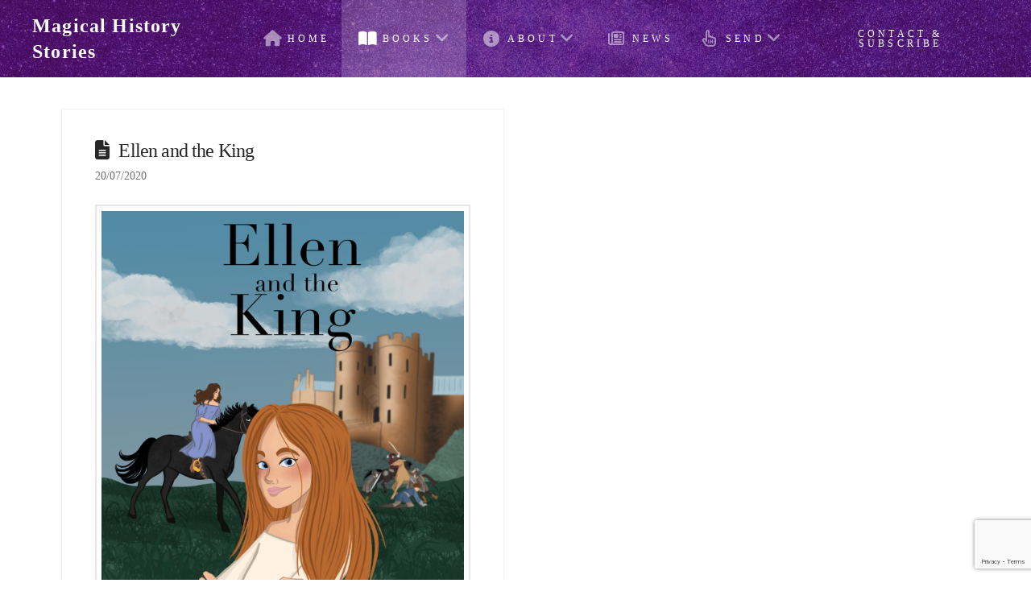

--- FILE ---
content_type: text/html; charset=UTF-8
request_url: https://magicalhistorystories.com/book-category/the-ellen-adventures/
body_size: 19351
content:
<!DOCTYPE html>
<html class="no-js" lang="en-GB">
<head>
<meta charset="UTF-8">
<meta name="viewport" content="width=device-width, initial-scale=1.0">
<link rel="pingback" href="https://magicalhistorystories.com/xmlrpc.php">
<meta name='robots' content='index, follow, max-image-preview:large, max-snippet:-1, max-video-preview:-1' />
	<style>img:is([sizes="auto" i], [sizes^="auto," i]) { contain-intrinsic-size: 3000px 1500px }</style>
	
	<!-- This site is optimized with the Yoast SEO plugin v26.7 - https://yoast.com/wordpress/plugins/seo/ -->
	<title>The Ellen Adventures Archives | Magical History Stories</title>
	<link rel="canonical" href="https://magicalhistorystories.com/book-category/the-ellen-adventures/" />
	<meta property="og:locale" content="en_GB" />
	<meta property="og:type" content="article" />
	<meta property="og:title" content="The Ellen Adventures Archives | Magical History Stories" />
	<meta property="og:url" content="https://magicalhistorystories.com/book-category/the-ellen-adventures/" />
	<meta property="og:site_name" content="Magical History Stories" />
	<meta name="twitter:card" content="summary_large_image" />
	<meta name="twitter:site" content="@Magical_History" />
	<script type="application/ld+json" class="yoast-schema-graph">{"@context":"https://schema.org","@graph":[{"@type":"CollectionPage","@id":"https://magicalhistorystories.com/book-category/the-ellen-adventures/","url":"https://magicalhistorystories.com/book-category/the-ellen-adventures/","name":"The Ellen Adventures Archives | Magical History Stories","isPartOf":{"@id":"https://magicalhistorystories.com/#website"},"primaryImageOfPage":{"@id":"https://magicalhistorystories.com/book-category/the-ellen-adventures/#primaryimage"},"image":{"@id":"https://magicalhistorystories.com/book-category/the-ellen-adventures/#primaryimage"},"thumbnailUrl":"https://magicalhistorystories.com/wp-content/uploads/2020/07/Cover_A5-scaled.jpg","breadcrumb":{"@id":"https://magicalhistorystories.com/book-category/the-ellen-adventures/#breadcrumb"},"inLanguage":"en-GB"},{"@type":"ImageObject","inLanguage":"en-GB","@id":"https://magicalhistorystories.com/book-category/the-ellen-adventures/#primaryimage","url":"https://magicalhistorystories.com/wp-content/uploads/2020/07/Cover_A5-scaled.jpg","contentUrl":"https://magicalhistorystories.com/wp-content/uploads/2020/07/Cover_A5-scaled.jpg","width":1804,"height":2560},{"@type":"BreadcrumbList","@id":"https://magicalhistorystories.com/book-category/the-ellen-adventures/#breadcrumb","itemListElement":[{"@type":"ListItem","position":1,"name":"Home","item":"https://magicalhistorystories.com/"},{"@type":"ListItem","position":2,"name":"Books","item":"https://magicalhistorystories.com/book-category/books/"},{"@type":"ListItem","position":3,"name":"Children's Paperbacks","item":"https://magicalhistorystories.com/book-category/childrens-paperbacks/"},{"@type":"ListItem","position":4,"name":"The Ellen Adventures"}]},{"@type":"WebSite","@id":"https://magicalhistorystories.com/#website","url":"https://magicalhistorystories.com/","name":"Magical History Stories","description":"Bringing magic and history to life!","publisher":{"@id":"https://magicalhistorystories.com/#organization"},"potentialAction":[{"@type":"SearchAction","target":{"@type":"EntryPoint","urlTemplate":"https://magicalhistorystories.com/?s={search_term_string}"},"query-input":{"@type":"PropertyValueSpecification","valueRequired":true,"valueName":"search_term_string"}}],"inLanguage":"en-GB"},{"@type":"Organization","@id":"https://magicalhistorystories.com/#organization","name":"Magical History Stories","url":"https://magicalhistorystories.com/","logo":{"@type":"ImageObject","inLanguage":"en-GB","@id":"https://magicalhistorystories.com/#/schema/logo/image/","url":"https://secureservercdn.net/160.153.138.217/6gw.46a.myftpupload.com/wp-content/uploads/revslider/homepage1/Magical-History-Stories.png?time=1659971490","contentUrl":"https://secureservercdn.net/160.153.138.217/6gw.46a.myftpupload.com/wp-content/uploads/revslider/homepage1/Magical-History-Stories.png?time=1659971490","width":500,"height":500,"caption":"Magical History Stories"},"image":{"@id":"https://magicalhistorystories.com/#/schema/logo/image/"},"sameAs":["https://www.facebook.com/Magical-History-Stories-912000672281178/","https://x.com/Magical_History","https://www.instagram.com/magicalhistorystories/","https://www.youtube.com/channel/UC9rz3aar_DATFU-HDCvyn_g"]}]}</script>
	<!-- / Yoast SEO plugin. -->


<link rel='dns-prefetch' href='//maxcdn.bootstrapcdn.com' />
<link rel="alternate" type="application/rss+xml" title="Magical History Stories &raquo; Feed" href="https://magicalhistorystories.com/feed/" />
<link rel="alternate" type="application/rss+xml" title="Magical History Stories &raquo; The Ellen Adventures Portfolio Category Feed" href="https://magicalhistorystories.com/book-category/the-ellen-adventures/feed/" />
<script type="text/javascript">
/* <![CDATA[ */
window._wpemojiSettings = {"baseUrl":"https:\/\/s.w.org\/images\/core\/emoji\/16.0.1\/72x72\/","ext":".png","svgUrl":"https:\/\/s.w.org\/images\/core\/emoji\/16.0.1\/svg\/","svgExt":".svg","source":{"concatemoji":"https:\/\/magicalhistorystories.com\/wp-includes\/js\/wp-emoji-release.min.js?ver=6.8.3"}};
/*! This file is auto-generated */
!function(s,n){var o,i,e;function c(e){try{var t={supportTests:e,timestamp:(new Date).valueOf()};sessionStorage.setItem(o,JSON.stringify(t))}catch(e){}}function p(e,t,n){e.clearRect(0,0,e.canvas.width,e.canvas.height),e.fillText(t,0,0);var t=new Uint32Array(e.getImageData(0,0,e.canvas.width,e.canvas.height).data),a=(e.clearRect(0,0,e.canvas.width,e.canvas.height),e.fillText(n,0,0),new Uint32Array(e.getImageData(0,0,e.canvas.width,e.canvas.height).data));return t.every(function(e,t){return e===a[t]})}function u(e,t){e.clearRect(0,0,e.canvas.width,e.canvas.height),e.fillText(t,0,0);for(var n=e.getImageData(16,16,1,1),a=0;a<n.data.length;a++)if(0!==n.data[a])return!1;return!0}function f(e,t,n,a){switch(t){case"flag":return n(e,"\ud83c\udff3\ufe0f\u200d\u26a7\ufe0f","\ud83c\udff3\ufe0f\u200b\u26a7\ufe0f")?!1:!n(e,"\ud83c\udde8\ud83c\uddf6","\ud83c\udde8\u200b\ud83c\uddf6")&&!n(e,"\ud83c\udff4\udb40\udc67\udb40\udc62\udb40\udc65\udb40\udc6e\udb40\udc67\udb40\udc7f","\ud83c\udff4\u200b\udb40\udc67\u200b\udb40\udc62\u200b\udb40\udc65\u200b\udb40\udc6e\u200b\udb40\udc67\u200b\udb40\udc7f");case"emoji":return!a(e,"\ud83e\udedf")}return!1}function g(e,t,n,a){var r="undefined"!=typeof WorkerGlobalScope&&self instanceof WorkerGlobalScope?new OffscreenCanvas(300,150):s.createElement("canvas"),o=r.getContext("2d",{willReadFrequently:!0}),i=(o.textBaseline="top",o.font="600 32px Arial",{});return e.forEach(function(e){i[e]=t(o,e,n,a)}),i}function t(e){var t=s.createElement("script");t.src=e,t.defer=!0,s.head.appendChild(t)}"undefined"!=typeof Promise&&(o="wpEmojiSettingsSupports",i=["flag","emoji"],n.supports={everything:!0,everythingExceptFlag:!0},e=new Promise(function(e){s.addEventListener("DOMContentLoaded",e,{once:!0})}),new Promise(function(t){var n=function(){try{var e=JSON.parse(sessionStorage.getItem(o));if("object"==typeof e&&"number"==typeof e.timestamp&&(new Date).valueOf()<e.timestamp+604800&&"object"==typeof e.supportTests)return e.supportTests}catch(e){}return null}();if(!n){if("undefined"!=typeof Worker&&"undefined"!=typeof OffscreenCanvas&&"undefined"!=typeof URL&&URL.createObjectURL&&"undefined"!=typeof Blob)try{var e="postMessage("+g.toString()+"("+[JSON.stringify(i),f.toString(),p.toString(),u.toString()].join(",")+"));",a=new Blob([e],{type:"text/javascript"}),r=new Worker(URL.createObjectURL(a),{name:"wpTestEmojiSupports"});return void(r.onmessage=function(e){c(n=e.data),r.terminate(),t(n)})}catch(e){}c(n=g(i,f,p,u))}t(n)}).then(function(e){for(var t in e)n.supports[t]=e[t],n.supports.everything=n.supports.everything&&n.supports[t],"flag"!==t&&(n.supports.everythingExceptFlag=n.supports.everythingExceptFlag&&n.supports[t]);n.supports.everythingExceptFlag=n.supports.everythingExceptFlag&&!n.supports.flag,n.DOMReady=!1,n.readyCallback=function(){n.DOMReady=!0}}).then(function(){return e}).then(function(){var e;n.supports.everything||(n.readyCallback(),(e=n.source||{}).concatemoji?t(e.concatemoji):e.wpemoji&&e.twemoji&&(t(e.twemoji),t(e.wpemoji)))}))}((window,document),window._wpemojiSettings);
/* ]]> */
</script>
<link rel='stylesheet' id='sbi_styles-css' href='https://magicalhistorystories.com/wp-content/plugins/instagram-feed/css/sbi-styles.min.css?ver=6.10.0' type='text/css' media='all' />
<style id='wp-emoji-styles-inline-css' type='text/css'>

	img.wp-smiley, img.emoji {
		display: inline !important;
		border: none !important;
		box-shadow: none !important;
		height: 1em !important;
		width: 1em !important;
		margin: 0 0.07em !important;
		vertical-align: -0.1em !important;
		background: none !important;
		padding: 0 !important;
	}
</style>
<link rel='stylesheet' id='wp-block-library-css' href='https://magicalhistorystories.com/wp-includes/css/dist/block-library/style.min.css?ver=6.8.3' type='text/css' media='all' />
<style id='wp-block-library-theme-inline-css' type='text/css'>
.wp-block-audio :where(figcaption){color:#555;font-size:13px;text-align:center}.is-dark-theme .wp-block-audio :where(figcaption){color:#ffffffa6}.wp-block-audio{margin:0 0 1em}.wp-block-code{border:1px solid #ccc;border-radius:4px;font-family:Menlo,Consolas,monaco,monospace;padding:.8em 1em}.wp-block-embed :where(figcaption){color:#555;font-size:13px;text-align:center}.is-dark-theme .wp-block-embed :where(figcaption){color:#ffffffa6}.wp-block-embed{margin:0 0 1em}.blocks-gallery-caption{color:#555;font-size:13px;text-align:center}.is-dark-theme .blocks-gallery-caption{color:#ffffffa6}:root :where(.wp-block-image figcaption){color:#555;font-size:13px;text-align:center}.is-dark-theme :root :where(.wp-block-image figcaption){color:#ffffffa6}.wp-block-image{margin:0 0 1em}.wp-block-pullquote{border-bottom:4px solid;border-top:4px solid;color:currentColor;margin-bottom:1.75em}.wp-block-pullquote cite,.wp-block-pullquote footer,.wp-block-pullquote__citation{color:currentColor;font-size:.8125em;font-style:normal;text-transform:uppercase}.wp-block-quote{border-left:.25em solid;margin:0 0 1.75em;padding-left:1em}.wp-block-quote cite,.wp-block-quote footer{color:currentColor;font-size:.8125em;font-style:normal;position:relative}.wp-block-quote:where(.has-text-align-right){border-left:none;border-right:.25em solid;padding-left:0;padding-right:1em}.wp-block-quote:where(.has-text-align-center){border:none;padding-left:0}.wp-block-quote.is-large,.wp-block-quote.is-style-large,.wp-block-quote:where(.is-style-plain){border:none}.wp-block-search .wp-block-search__label{font-weight:700}.wp-block-search__button{border:1px solid #ccc;padding:.375em .625em}:where(.wp-block-group.has-background){padding:1.25em 2.375em}.wp-block-separator.has-css-opacity{opacity:.4}.wp-block-separator{border:none;border-bottom:2px solid;margin-left:auto;margin-right:auto}.wp-block-separator.has-alpha-channel-opacity{opacity:1}.wp-block-separator:not(.is-style-wide):not(.is-style-dots){width:100px}.wp-block-separator.has-background:not(.is-style-dots){border-bottom:none;height:1px}.wp-block-separator.has-background:not(.is-style-wide):not(.is-style-dots){height:2px}.wp-block-table{margin:0 0 1em}.wp-block-table td,.wp-block-table th{word-break:normal}.wp-block-table :where(figcaption){color:#555;font-size:13px;text-align:center}.is-dark-theme .wp-block-table :where(figcaption){color:#ffffffa6}.wp-block-video :where(figcaption){color:#555;font-size:13px;text-align:center}.is-dark-theme .wp-block-video :where(figcaption){color:#ffffffa6}.wp-block-video{margin:0 0 1em}:root :where(.wp-block-template-part.has-background){margin-bottom:0;margin-top:0;padding:1.25em 2.375em}
</style>
<style id='classic-theme-styles-inline-css' type='text/css'>
/*! This file is auto-generated */
.wp-block-button__link{color:#fff;background-color:#32373c;border-radius:9999px;box-shadow:none;text-decoration:none;padding:calc(.667em + 2px) calc(1.333em + 2px);font-size:1.125em}.wp-block-file__button{background:#32373c;color:#fff;text-decoration:none}
</style>
<style id='global-styles-inline-css' type='text/css'>
:root{--wp--preset--aspect-ratio--square: 1;--wp--preset--aspect-ratio--4-3: 4/3;--wp--preset--aspect-ratio--3-4: 3/4;--wp--preset--aspect-ratio--3-2: 3/2;--wp--preset--aspect-ratio--2-3: 2/3;--wp--preset--aspect-ratio--16-9: 16/9;--wp--preset--aspect-ratio--9-16: 9/16;--wp--preset--color--black: #000000;--wp--preset--color--cyan-bluish-gray: #abb8c3;--wp--preset--color--white: #ffffff;--wp--preset--color--pale-pink: #f78da7;--wp--preset--color--vivid-red: #cf2e2e;--wp--preset--color--luminous-vivid-orange: #ff6900;--wp--preset--color--luminous-vivid-amber: #fcb900;--wp--preset--color--light-green-cyan: #7bdcb5;--wp--preset--color--vivid-green-cyan: #00d084;--wp--preset--color--pale-cyan-blue: #8ed1fc;--wp--preset--color--vivid-cyan-blue: #0693e3;--wp--preset--color--vivid-purple: #9b51e0;--wp--preset--gradient--vivid-cyan-blue-to-vivid-purple: linear-gradient(135deg,rgba(6,147,227,1) 0%,rgb(155,81,224) 100%);--wp--preset--gradient--light-green-cyan-to-vivid-green-cyan: linear-gradient(135deg,rgb(122,220,180) 0%,rgb(0,208,130) 100%);--wp--preset--gradient--luminous-vivid-amber-to-luminous-vivid-orange: linear-gradient(135deg,rgba(252,185,0,1) 0%,rgba(255,105,0,1) 100%);--wp--preset--gradient--luminous-vivid-orange-to-vivid-red: linear-gradient(135deg,rgba(255,105,0,1) 0%,rgb(207,46,46) 100%);--wp--preset--gradient--very-light-gray-to-cyan-bluish-gray: linear-gradient(135deg,rgb(238,238,238) 0%,rgb(169,184,195) 100%);--wp--preset--gradient--cool-to-warm-spectrum: linear-gradient(135deg,rgb(74,234,220) 0%,rgb(151,120,209) 20%,rgb(207,42,186) 40%,rgb(238,44,130) 60%,rgb(251,105,98) 80%,rgb(254,248,76) 100%);--wp--preset--gradient--blush-light-purple: linear-gradient(135deg,rgb(255,206,236) 0%,rgb(152,150,240) 100%);--wp--preset--gradient--blush-bordeaux: linear-gradient(135deg,rgb(254,205,165) 0%,rgb(254,45,45) 50%,rgb(107,0,62) 100%);--wp--preset--gradient--luminous-dusk: linear-gradient(135deg,rgb(255,203,112) 0%,rgb(199,81,192) 50%,rgb(65,88,208) 100%);--wp--preset--gradient--pale-ocean: linear-gradient(135deg,rgb(255,245,203) 0%,rgb(182,227,212) 50%,rgb(51,167,181) 100%);--wp--preset--gradient--electric-grass: linear-gradient(135deg,rgb(202,248,128) 0%,rgb(113,206,126) 100%);--wp--preset--gradient--midnight: linear-gradient(135deg,rgb(2,3,129) 0%,rgb(40,116,252) 100%);--wp--preset--font-size--small: 13px;--wp--preset--font-size--medium: 20px;--wp--preset--font-size--large: 36px;--wp--preset--font-size--x-large: 42px;--wp--preset--spacing--20: 0.44rem;--wp--preset--spacing--30: 0.67rem;--wp--preset--spacing--40: 1rem;--wp--preset--spacing--50: 1.5rem;--wp--preset--spacing--60: 2.25rem;--wp--preset--spacing--70: 3.38rem;--wp--preset--spacing--80: 5.06rem;--wp--preset--shadow--natural: 6px 6px 9px rgba(0, 0, 0, 0.2);--wp--preset--shadow--deep: 12px 12px 50px rgba(0, 0, 0, 0.4);--wp--preset--shadow--sharp: 6px 6px 0px rgba(0, 0, 0, 0.2);--wp--preset--shadow--outlined: 6px 6px 0px -3px rgba(255, 255, 255, 1), 6px 6px rgba(0, 0, 0, 1);--wp--preset--shadow--crisp: 6px 6px 0px rgba(0, 0, 0, 1);}:where(.is-layout-flex){gap: 0.5em;}:where(.is-layout-grid){gap: 0.5em;}body .is-layout-flex{display: flex;}.is-layout-flex{flex-wrap: wrap;align-items: center;}.is-layout-flex > :is(*, div){margin: 0;}body .is-layout-grid{display: grid;}.is-layout-grid > :is(*, div){margin: 0;}:where(.wp-block-columns.is-layout-flex){gap: 2em;}:where(.wp-block-columns.is-layout-grid){gap: 2em;}:where(.wp-block-post-template.is-layout-flex){gap: 1.25em;}:where(.wp-block-post-template.is-layout-grid){gap: 1.25em;}.has-black-color{color: var(--wp--preset--color--black) !important;}.has-cyan-bluish-gray-color{color: var(--wp--preset--color--cyan-bluish-gray) !important;}.has-white-color{color: var(--wp--preset--color--white) !important;}.has-pale-pink-color{color: var(--wp--preset--color--pale-pink) !important;}.has-vivid-red-color{color: var(--wp--preset--color--vivid-red) !important;}.has-luminous-vivid-orange-color{color: var(--wp--preset--color--luminous-vivid-orange) !important;}.has-luminous-vivid-amber-color{color: var(--wp--preset--color--luminous-vivid-amber) !important;}.has-light-green-cyan-color{color: var(--wp--preset--color--light-green-cyan) !important;}.has-vivid-green-cyan-color{color: var(--wp--preset--color--vivid-green-cyan) !important;}.has-pale-cyan-blue-color{color: var(--wp--preset--color--pale-cyan-blue) !important;}.has-vivid-cyan-blue-color{color: var(--wp--preset--color--vivid-cyan-blue) !important;}.has-vivid-purple-color{color: var(--wp--preset--color--vivid-purple) !important;}.has-black-background-color{background-color: var(--wp--preset--color--black) !important;}.has-cyan-bluish-gray-background-color{background-color: var(--wp--preset--color--cyan-bluish-gray) !important;}.has-white-background-color{background-color: var(--wp--preset--color--white) !important;}.has-pale-pink-background-color{background-color: var(--wp--preset--color--pale-pink) !important;}.has-vivid-red-background-color{background-color: var(--wp--preset--color--vivid-red) !important;}.has-luminous-vivid-orange-background-color{background-color: var(--wp--preset--color--luminous-vivid-orange) !important;}.has-luminous-vivid-amber-background-color{background-color: var(--wp--preset--color--luminous-vivid-amber) !important;}.has-light-green-cyan-background-color{background-color: var(--wp--preset--color--light-green-cyan) !important;}.has-vivid-green-cyan-background-color{background-color: var(--wp--preset--color--vivid-green-cyan) !important;}.has-pale-cyan-blue-background-color{background-color: var(--wp--preset--color--pale-cyan-blue) !important;}.has-vivid-cyan-blue-background-color{background-color: var(--wp--preset--color--vivid-cyan-blue) !important;}.has-vivid-purple-background-color{background-color: var(--wp--preset--color--vivid-purple) !important;}.has-black-border-color{border-color: var(--wp--preset--color--black) !important;}.has-cyan-bluish-gray-border-color{border-color: var(--wp--preset--color--cyan-bluish-gray) !important;}.has-white-border-color{border-color: var(--wp--preset--color--white) !important;}.has-pale-pink-border-color{border-color: var(--wp--preset--color--pale-pink) !important;}.has-vivid-red-border-color{border-color: var(--wp--preset--color--vivid-red) !important;}.has-luminous-vivid-orange-border-color{border-color: var(--wp--preset--color--luminous-vivid-orange) !important;}.has-luminous-vivid-amber-border-color{border-color: var(--wp--preset--color--luminous-vivid-amber) !important;}.has-light-green-cyan-border-color{border-color: var(--wp--preset--color--light-green-cyan) !important;}.has-vivid-green-cyan-border-color{border-color: var(--wp--preset--color--vivid-green-cyan) !important;}.has-pale-cyan-blue-border-color{border-color: var(--wp--preset--color--pale-cyan-blue) !important;}.has-vivid-cyan-blue-border-color{border-color: var(--wp--preset--color--vivid-cyan-blue) !important;}.has-vivid-purple-border-color{border-color: var(--wp--preset--color--vivid-purple) !important;}.has-vivid-cyan-blue-to-vivid-purple-gradient-background{background: var(--wp--preset--gradient--vivid-cyan-blue-to-vivid-purple) !important;}.has-light-green-cyan-to-vivid-green-cyan-gradient-background{background: var(--wp--preset--gradient--light-green-cyan-to-vivid-green-cyan) !important;}.has-luminous-vivid-amber-to-luminous-vivid-orange-gradient-background{background: var(--wp--preset--gradient--luminous-vivid-amber-to-luminous-vivid-orange) !important;}.has-luminous-vivid-orange-to-vivid-red-gradient-background{background: var(--wp--preset--gradient--luminous-vivid-orange-to-vivid-red) !important;}.has-very-light-gray-to-cyan-bluish-gray-gradient-background{background: var(--wp--preset--gradient--very-light-gray-to-cyan-bluish-gray) !important;}.has-cool-to-warm-spectrum-gradient-background{background: var(--wp--preset--gradient--cool-to-warm-spectrum) !important;}.has-blush-light-purple-gradient-background{background: var(--wp--preset--gradient--blush-light-purple) !important;}.has-blush-bordeaux-gradient-background{background: var(--wp--preset--gradient--blush-bordeaux) !important;}.has-luminous-dusk-gradient-background{background: var(--wp--preset--gradient--luminous-dusk) !important;}.has-pale-ocean-gradient-background{background: var(--wp--preset--gradient--pale-ocean) !important;}.has-electric-grass-gradient-background{background: var(--wp--preset--gradient--electric-grass) !important;}.has-midnight-gradient-background{background: var(--wp--preset--gradient--midnight) !important;}.has-small-font-size{font-size: var(--wp--preset--font-size--small) !important;}.has-medium-font-size{font-size: var(--wp--preset--font-size--medium) !important;}.has-large-font-size{font-size: var(--wp--preset--font-size--large) !important;}.has-x-large-font-size{font-size: var(--wp--preset--font-size--x-large) !important;}
:where(.wp-block-post-template.is-layout-flex){gap: 1.25em;}:where(.wp-block-post-template.is-layout-grid){gap: 1.25em;}
:where(.wp-block-columns.is-layout-flex){gap: 2em;}:where(.wp-block-columns.is-layout-grid){gap: 2em;}
:root :where(.wp-block-pullquote){font-size: 1.5em;line-height: 1.6;}
</style>
<link rel='stylesheet' id='dnd-upload-cf7-css' href='https://magicalhistorystories.com/wp-content/plugins/drag-and-drop-multiple-file-upload-contact-form-7/assets/css/dnd-upload-cf7.css?ver=1.3.9.3' type='text/css' media='all' />
<link rel='stylesheet' id='dashicons-css' href='https://magicalhistorystories.com/wp-includes/css/dashicons.min.css?ver=6.8.3' type='text/css' media='all' />
<link rel='stylesheet' id='cff-css' href='https://magicalhistorystories.com/wp-content/plugins/custom-facebook-feed/assets/css/cff-style.min.css?ver=4.3.4' type='text/css' media='all' />
<link rel='stylesheet' id='sb-font-awesome-css' href='https://maxcdn.bootstrapcdn.com/font-awesome/4.7.0/css/font-awesome.min.css?ver=6.8.3' type='text/css' media='all' />
<link rel='stylesheet' id='wp-components-css' href='https://magicalhistorystories.com/wp-includes/css/dist/components/style.min.css?ver=6.8.3' type='text/css' media='all' />
<link rel='stylesheet' id='godaddy-styles-css' href='https://magicalhistorystories.com/wp-content/mu-plugins/vendor/wpex/godaddy-launch/includes/Dependencies/GoDaddy/Styles/build/latest.css?ver=2.0.2' type='text/css' media='all' />
<link rel='stylesheet' id='x-stack-css' href='https://magicalhistorystories.com/wp-content/themes/pro/framework/dist/css/site/stacks/renew.css?ver=6.4.19' type='text/css' media='all' />
<link rel='stylesheet' id='x-child-css' href='https://magicalhistorystories.com/wp-content/themes/pro-child/style.css?ver=6.4.19' type='text/css' media='all' />
<link rel='stylesheet' id='boxzilla-css' href='https://magicalhistorystories.com/wp-content/plugins/boxzilla/assets/css/styles.css?ver=3.4.5' type='text/css' media='all' />
<style id='cs-inline-css' type='text/css'>
@media (min-width:1200px){.x-hide-xl{display:none !important;}}@media (min-width:979px) and (max-width:1199px){.x-hide-lg{display:none !important;}}@media (min-width:767px) and (max-width:978px){.x-hide-md{display:none !important;}}@media (min-width:480px) and (max-width:766px){.x-hide-sm{display:none !important;}}@media (max-width:479px){.x-hide-xs{display:none !important;}} a,h1 a:hover,h2 a:hover,h3 a:hover,h4 a:hover,h5 a:hover,h6 a:hover,.x-comment-time:hover,#reply-title small a,.comment-reply-link:hover,.x-comment-author a:hover,.x-recent-posts a:hover .h-recent-posts{color:rgb(164,3,155);}a:hover,#reply-title small a:hover{color:rgb(121,1,115);}.entry-title:before{color:#dddddd;}a.x-img-thumbnail:hover,li.bypostauthor > article.comment{border-color:rgb(164,3,155);}.flex-direction-nav a,.flex-control-nav a:hover,.flex-control-nav a.flex-active,.x-dropcap,.x-skill-bar .bar,.x-pricing-column.featured h2,.h-comments-title small,.x-pagination a:hover,.woocommerce-pagination a:hover,.x-entry-share .x-share:hover,.entry-thumb,.widget_tag_cloud .tagcloud a:hover,.widget_product_tag_cloud .tagcloud a:hover,.x-highlight,.x-recent-posts .x-recent-posts-img:after,.x-portfolio-filters{background-color:rgb(164,3,155);}.x-portfolio-filters:hover{background-color:rgb(121,1,115);}.x-main{width:calc(72% - 3.20197%);}.x-sidebar{width:calc(100% - 3.20197% - 72%);}.h-landmark{font-weight:400;}.x-comment-author a{color:hsl(0,0%,45%);}.x-comment-author a,.comment-form-author label,.comment-form-email label,.comment-form-url label,.comment-form-rating label,.comment-form-comment label,.widget_calendar #wp-calendar caption,.widget_calendar #wp-calendar th,.x-accordion-heading .x-accordion-toggle,.x-nav-tabs > li > a:hover,.x-nav-tabs > .active > a,.x-nav-tabs > .active > a:hover{color:#272727;}.widget_calendar #wp-calendar th{border-bottom-color:#272727;}.x-pagination span.current,.woocommerce-pagination span[aria-current],.x-portfolio-filters-menu,.widget_tag_cloud .tagcloud a,.h-feature-headline span i,.widget_price_filter .ui-slider .ui-slider-handle{background-color:#272727;}@media (max-width:978.98px){}html{font-size:14px;}@media (min-width:479px){html{font-size:14px;}}@media (min-width:766px){html{font-size:14px;}}@media (min-width:978px){html{font-size:14px;}}@media (min-width:1199px){html{font-size:14px;}}body{font-style:normal;font-weight:400;color:hsl(0,0%,45%);background-color:hsl(0,0%,100%);}.w-b{font-weight:400 !important;}h1,h2,h3,h4,h5,h6,.h1,.h2,.h3,.h4,.h5,.h6{font-family:inherit;font-style:normal;font-weight:400;}h1,.h1{letter-spacing:-0.035em;}h2,.h2{letter-spacing:-0.035em;}h3,.h3{letter-spacing:-0.035em;}h4,.h4{letter-spacing:-0.035em;}h5,.h5{letter-spacing:-0.035em;}h6,.h6{letter-spacing:-0.035em;}.w-h{font-weight:400 !important;}.x-container.width{width:88%;}.x-container.max{max-width:1200px;}.x-bar-content.x-container.width{flex-basis:88%;}.x-main.full{float:none;clear:both;display:block;width:auto;}@media (max-width:978.98px){.x-main.full,.x-main.left,.x-main.right,.x-sidebar.left,.x-sidebar.right{float:none;display:block;width:auto !important;}}.entry-header,.entry-content{font-size:1rem;}body,input,button,select,textarea{font-family:inherit;}h1,h2,h3,h4,h5,h6,.h1,.h2,.h3,.h4,.h5,.h6,h1 a,h2 a,h3 a,h4 a,h5 a,h6 a,.h1 a,.h2 a,.h3 a,.h4 a,.h5 a,.h6 a,blockquote{color:#272727;}.cfc-h-tx{color:#272727 !important;}.cfc-h-bd{border-color:#272727 !important;}.cfc-h-bg{background-color:#272727 !important;}.cfc-b-tx{color:hsl(0,0%,45%) !important;}.cfc-b-bd{border-color:hsl(0,0%,45%) !important;}.cfc-b-bg{background-color:hsl(0,0%,45%) !important;}.x-btn,.button,[type="submit"]{color:rgb(164,3,155);border-color:rgb(164,3,155);background-color:#ff2a13;border-width:3px;text-transform:uppercase;background-color:transparent;border-radius:0.25em;}.x-btn:hover,.button:hover,[type="submit"]:hover{color:rgb(121,1,115);border-color:rgb(121,1,115);background-color:#ef2201;border-width:3px;text-transform:uppercase;background-color:transparent;}.x-btn.x-btn-real,.x-btn.x-btn-real:hover{margin-bottom:0.25em;text-shadow:0 0.075em 0.075em rgba(0,0,0,0.65);}.x-btn.x-btn-real{box-shadow:0 0.25em 0 0 #a71000,0 4px 9px rgba(0,0,0,0.75);}.x-btn.x-btn-real:hover{box-shadow:0 0.25em 0 0 #a71000,0 4px 9px rgba(0,0,0,0.75);}.x-btn.x-btn-flat,.x-btn.x-btn-flat:hover{margin-bottom:0;text-shadow:0 0.075em 0.075em rgba(0,0,0,0.65);box-shadow:none;}.x-btn.x-btn-transparent,.x-btn.x-btn-transparent:hover{margin-bottom:0;border-width:3px;text-shadow:none;text-transform:uppercase;background-color:transparent;box-shadow:none;}.bg .mejs-container,.x-video .mejs-container{position:unset !important;} @font-face{font-family:'FontAwesomePro';font-style:normal;font-weight:900;font-display:block;src:url('https://magicalhistorystories.com/wp-content/themes/pro/cornerstone/assets/fonts/fa-solid-900.woff2?ver=6.4.2') format('woff2'),url('https://magicalhistorystories.com/wp-content/themes/pro/cornerstone/assets/fonts/fa-solid-900.ttf?ver=6.4.2') format('truetype');}[data-x-fa-pro-icon]{font-family:"FontAwesomePro" !important;}[data-x-fa-pro-icon]:before{content:attr(data-x-fa-pro-icon);}[data-x-icon],[data-x-icon-o],[data-x-icon-l],[data-x-icon-s],[data-x-icon-b],[data-x-icon-sr],[data-x-icon-ss],[data-x-icon-sl],[data-x-fa-pro-icon],[class*="cs-fa-"]{display:inline-flex;font-style:normal;font-weight:400;text-decoration:inherit;text-rendering:auto;-webkit-font-smoothing:antialiased;-moz-osx-font-smoothing:grayscale;}[data-x-icon].left,[data-x-icon-o].left,[data-x-icon-l].left,[data-x-icon-s].left,[data-x-icon-b].left,[data-x-icon-sr].left,[data-x-icon-ss].left,[data-x-icon-sl].left,[data-x-fa-pro-icon].left,[class*="cs-fa-"].left{margin-right:0.5em;}[data-x-icon].right,[data-x-icon-o].right,[data-x-icon-l].right,[data-x-icon-s].right,[data-x-icon-b].right,[data-x-icon-sr].right,[data-x-icon-ss].right,[data-x-icon-sl].right,[data-x-fa-pro-icon].right,[class*="cs-fa-"].right{margin-left:0.5em;}[data-x-icon]:before,[data-x-icon-o]:before,[data-x-icon-l]:before,[data-x-icon-s]:before,[data-x-icon-b]:before,[data-x-icon-sr]:before,[data-x-icon-ss]:before,[data-x-icon-sl]:before,[data-x-fa-pro-icon]:before,[class*="cs-fa-"]:before{line-height:1;}@font-face{font-family:'FontAwesome';font-style:normal;font-weight:900;font-display:block;src:url('https://magicalhistorystories.com/wp-content/themes/pro/cornerstone/assets/fonts/fa-solid-900.woff2?ver=6.4.2') format('woff2'),url('https://magicalhistorystories.com/wp-content/themes/pro/cornerstone/assets/fonts/fa-solid-900.ttf?ver=6.4.2') format('truetype');}[data-x-icon],[data-x-icon-s],[data-x-icon][class*="cs-fa-"]{font-family:"FontAwesome" !important;font-weight:900;}[data-x-icon]:before,[data-x-icon][class*="cs-fa-"]:before{content:attr(data-x-icon);}[data-x-icon-s]:before{content:attr(data-x-icon-s);}@font-face{font-family:'FontAwesomeRegular';font-style:normal;font-weight:400;font-display:block;src:url('https://magicalhistorystories.com/wp-content/themes/pro/cornerstone/assets/fonts/fa-regular-400.woff2?ver=6.4.2') format('woff2'),url('https://magicalhistorystories.com/wp-content/themes/pro/cornerstone/assets/fonts/fa-regular-400.ttf?ver=6.4.2') format('truetype');}@font-face{font-family:'FontAwesomePro';font-style:normal;font-weight:400;font-display:block;src:url('https://magicalhistorystories.com/wp-content/themes/pro/cornerstone/assets/fonts/fa-regular-400.woff2?ver=6.4.2') format('woff2'),url('https://magicalhistorystories.com/wp-content/themes/pro/cornerstone/assets/fonts/fa-regular-400.ttf?ver=6.4.2') format('truetype');}[data-x-icon-o]{font-family:"FontAwesomeRegular" !important;}[data-x-icon-o]:before{content:attr(data-x-icon-o);}@font-face{font-family:'FontAwesomeLight';font-style:normal;font-weight:300;font-display:block;src:url('https://magicalhistorystories.com/wp-content/themes/pro/cornerstone/assets/fonts/fa-light-300.woff2?ver=6.4.2') format('woff2'),url('https://magicalhistorystories.com/wp-content/themes/pro/cornerstone/assets/fonts/fa-light-300.ttf?ver=6.4.2') format('truetype');}@font-face{font-family:'FontAwesomePro';font-style:normal;font-weight:300;font-display:block;src:url('https://magicalhistorystories.com/wp-content/themes/pro/cornerstone/assets/fonts/fa-light-300.woff2?ver=6.4.2') format('woff2'),url('https://magicalhistorystories.com/wp-content/themes/pro/cornerstone/assets/fonts/fa-light-300.ttf?ver=6.4.2') format('truetype');}[data-x-icon-l]{font-family:"FontAwesomeLight" !important;font-weight:300;}[data-x-icon-l]:before{content:attr(data-x-icon-l);}@font-face{font-family:'FontAwesomeBrands';font-style:normal;font-weight:normal;font-display:block;src:url('https://magicalhistorystories.com/wp-content/themes/pro/cornerstone/assets/fonts/fa-brands-400.woff2?ver=6.4.2') format('woff2'),url('https://magicalhistorystories.com/wp-content/themes/pro/cornerstone/assets/fonts/fa-brands-400.ttf?ver=6.4.2') format('truetype');}[data-x-icon-b]{font-family:"FontAwesomeBrands" !important;}[data-x-icon-b]:before{content:attr(data-x-icon-b);}.widget.widget_rss li .rsswidget:before{content:"\f35d";padding-right:0.4em;font-family:"FontAwesome";} .mc-0.x-bar{height:6em;border-top-width:0;border-right-width:0;border-bottom-width:0;border-left-width:0;font-size:16px;background-color:hsl(288,99%,29%);z-index:9994;}.mc-0 .x-bar-content{flex-direction:row;justify-content:space-between;align-items:center;flex-grow:0;flex-shrink:1;flex-basis:100%;height:6em;max-width:1200px;}.mc-0.x-bar-outer-spacers:after,.mc-0.x-bar-outer-spacers:before{flex-basis:2em;width:2em!important;height:2em;}.mc-0.x-bar-space{font-size:16px;height:6em;}.mc-1.x-bar-container{flex-direction:row;align-items:center;flex-grow:0;flex-shrink:1;flex-basis:auto;border-top-width:0;border-right-width:0;border-bottom-width:0;border-left-width:0;font-size:1em;z-index:1;}.mc-2.x-bar-container{justify-content:flex-start;}.mc-3.x-bar-container{justify-content:flex-end;}.mc-4.x-text{border-top-width:0;border-right-width:0;border-bottom-width:0;border-left-width:0;font-family:inherit;font-size:1.47em;font-style:normal;font-weight:600;line-height:1.4;letter-spacing:0.05em;text-align:left;text-transform:none;color:hsl(0,0%,100%);}.mc-4.x-text > :first-child{margin-top:0;}.mc-4.x-text > :last-child{margin-bottom:0;}.mc-5{font-size:1em;}.mc-6{flex-direction:row;justify-content:space-around;align-items:stretch;align-self:stretch;flex-grow:0;flex-shrink:1;flex-basis:auto;}.mc-6 > li,.mc-6 > li > a{flex-grow:0;flex-shrink:1;flex-basis:auto;}.mc-7 [data-x-toggle-collapse]{transition-duration:300ms;transition-timing-function:cubic-bezier(0.400,0.000,0.200,1.000);}.mc-8 .x-dropdown {width:15em;font-size:16px;border-top-width:0;border-right-width:0;border-bottom-width:0;border-left-width:0;box-shadow:0em 0.5em 3em 0em rgba(0,0,0,0.25);transition-duration:500ms,500ms,0s;transition-timing-function:cubic-bezier(0.400,0.000,0.200,1.000);}.mc-8 .x-dropdown:not(.x-active) {transition-delay:0s,0s,500ms;}.mc-9.x-anchor {font-size:1em;}.mc-9.x-anchor .x-anchor-content {justify-content:center;align-items:center;}.mc-9.x-anchor .x-anchor-text-primary {font-family:inherit;font-style:normal;}.mc-9.x-anchor .x-graphic-icon {width:1em;border-top-width:0;border-right-width:0;border-bottom-width:0;border-left-width:0;height:1em;line-height:1em;background-color:transparent;}.mc-9 > .is-primary {width:100%;}.mc-a.x-anchor {border-top-width:0;border-right-width:0;border-bottom-width:0;border-left-width:0;}.mc-b.x-anchor .x-anchor-content {flex-direction:row;}.mc-b.x-anchor .x-anchor-text-primary {color:white;}.mc-b.x-anchor .x-graphic-icon {font-size:1.25em;}.mc-b.x-anchor .x-anchor-sub-indicator {font-size:1.25em;}.mc-c.x-anchor {background-color:transparent;}.mc-c.x-anchor .x-anchor-text-primary {font-weight:400;text-transform:uppercase;}.mc-c.x-anchor .x-graphic {margin-top:5px;margin-right:5px;margin-bottom:5px;margin-left:5px;}.mc-c > .is-secondary {transform-origin:50% 50%;}.mc-c:hover > .is-secondary ,[data-x-effect-provider*="particles"]:hover .mc-c > .is-secondary {transition-delay:0.15s;}.mc-d.x-anchor .x-anchor-content {padding-top:0.25em;padding-bottom:0.25em;}.mc-d.x-anchor:hover,.mc-d.x-anchor[class*="active"],[data-x-effect-provider*="colors"]:hover .mc-d.x-anchor {background-color:hsla(0,0%,100%,0.18);}.mc-d.x-anchor .x-anchor-text {margin-top:5px;margin-right:5px;margin-bottom:5px;margin-left:5px;}.mc-d.x-anchor .x-anchor-text-primary {font-size:0.75em;letter-spacing:0.35em;margin-right:calc(0.35em * -1);text-align:center;}.mc-d.x-anchor .x-graphic-icon {color:hsla(0,0%,100%,0.5);}.mc-d.x-anchor:hover .x-graphic-icon,.mc-d.x-anchor[class*="active"] .x-graphic-icon,[data-x-effect-provider*="colors"]:hover .mc-d.x-anchor .x-graphic-icon {color:hsl(0,0%,100%);}.mc-d.x-anchor .x-anchor-sub-indicator {margin-top:5px;margin-right:5px;margin-bottom:5px;margin-left:5px;color:hsla(0,0%,100%,0.5);}.mc-d > .is-primary {height:2px;color:hsl(0,0%,100%);transform-origin:50% 50%;}.mc-d > .is-secondary {width:100%;height:2px;color:hsl(280,91%,42%);}.mc-e.x-anchor .x-anchor-content {padding-right:1em;padding-left:1em;}.mc-f.x-anchor .x-anchor-text-primary {line-height:1;}.mc-h.x-anchor {max-width:auto;max-height:auto;background-color:hsl(283,99%,28%);}.mc-h.x-anchor:hover,.mc-h.x-anchor[class*="active"],[data-x-effect-provider*="colors"]:hover .mc-h.x-anchor {background-color:hsl(314,67%,65%);}.mc-h.x-anchor .x-anchor-text-primary {line-height:1.4;}.mc-h.x-anchor .x-anchor-sub-indicator {color:hsla(0,0%,100%,0.66);}.mc-h.x-anchor:hover .x-anchor-sub-indicator,.mc-h.x-anchor[class*="active"] .x-anchor-sub-indicator,[data-x-effect-provider*="colors"]:hover .mc-h.x-anchor .x-anchor-sub-indicator {color:rgba(255,255,255,0.5);}.mc-i.x-anchor .x-anchor-content {padding-top:1em;padding-bottom:1em;}.mc-i.x-anchor .x-anchor-text {margin-top:4px;margin-right:auto;margin-bottom:4px;margin-left:4px;}.mc-i.x-anchor .x-anchor-text-primary {font-size:0.875em;font-weight:700;letter-spacing:0.035em;margin-right:calc(0.035em * -1);}.mc-i.x-anchor .x-graphic-icon {color:rgba(255,255,255,0.5);}.mc-i.x-anchor .x-anchor-sub-indicator {margin-top:0px;margin-right:4px;margin-bottom:0px;margin-left:auto;}.mc-i > .is-primary {transform-origin:0% 50%;}.mc-j.x-anchor .x-anchor-text-secondary {margin-top:0.5em;font-family:inherit;font-size:0.75em;font-style:normal;font-weight:700;line-height:1;letter-spacing:0.035em;margin-right:calc(0.035em * -1);color:rgba(255,255,255,0.5);}.mc-j.x-anchor .x-graphic {margin-top:4px;margin-right:4px;margin-bottom:4px;margin-left:4px;}.mc-j > .is-primary {color:rgba(255,255,255,0.05);}.mc-k > .is-primary {height:100%;}.mc-l.x-anchor {width:5em;min-width:40px;height:5em;min-height:40px;border-top-left-radius:1em;border-top-right-radius:1em;border-bottom-right-radius:1em;border-bottom-left-radius:1em;}.mc-l.x-anchor .x-anchor-content {flex-direction:column;}.mc-l.x-anchor .x-anchor-text {margin-top:2px;margin-right:0px;margin-bottom:0px;margin-left:0px;}.mc-l.x-anchor .x-anchor-text-primary {font-size:0.67em;line-height:1.2;letter-spacing:0.07em;margin-right:calc(0.07em * -1);text-align:left;color:hsl(0,0%,100%);}.mc-l.x-anchor:hover .x-anchor-text-primary,.mc-l.x-anchor[class*="active"] .x-anchor-text-primary,[data-x-effect-provider*="colors"]:hover .mc-l.x-anchor .x-anchor-text-primary {color:white;}.mc-l.x-anchor .x-graphic-icon {font-size:1.75em;color:rgb(41,128,185);}.mc-l.x-anchor:hover .x-graphic-icon,.mc-l.x-anchor[class*="active"] .x-graphic-icon,[data-x-effect-provider*="colors"]:hover .mc-l.x-anchor .x-graphic-icon {color:white;}.mc-l > .is-primary {border-top-left-radius:1em;border-top-right-radius:1em;border-bottom-right-radius:1em;border-bottom-left-radius:1em;color:hsl(303,96%,33%);transform-origin:100% 100%;}.mc-l > .is-secondary {width:calc(100% - 6px);height:calc(100% - 6px);border-top-left-radius:0.85em;border-top-right-radius:0.85em;border-bottom-right-radius:0.85em;border-bottom-left-radius:0.85em;color:rgba(255,255,255,0.25);}.mc-m.x-anchor .x-toggle {color:hsl(0,0%,100%);}.mc-m.x-anchor .x-toggle-burger {width:19.2em;margin-top:5.5em;margin-right:0;margin-bottom:5.5em;margin-left:0;font-size:0.1em;}.mc-m.x-anchor .x-toggle-burger-bun-t {transform:translate3d(0,calc(5.5em * -1),0);}.mc-m.x-anchor .x-toggle-burger-bun-b {transform:translate3d(0,5.5em,0);}.mc-n.x-anchor {border-top-width:2px;border-right-width:0px;border-bottom-width:0px;border-left-width:0px;border-top-style:solid;border-right-style:none;border-bottom-style:none;border-left-style:none;border-top-color:rgba(255,255,255,0.15);border-right-color:transparent;border-bottom-color:transparent;border-left-color:transparent;background-color:hsl(303,97%,29%);}.mc-n.x-anchor:hover,.mc-n.x-anchor[class*="active"],[data-x-effect-provider*="colors"]:hover .mc-n.x-anchor {background-color:hsl(308,61%,43%);}.mc-n.x-anchor .x-graphic {margin-top:6px;margin-right:6px;margin-bottom:6px;margin-left:6px;}.mc-n > .is-primary {color:hsla(0,0%,63%,0.05);}.mc-n:hover > .is-primary ,[data-x-effect-provider*="particles"]:hover .mc-n > .is-primary {transition-delay:1s;}.mc-o.x-anchor .x-anchor-content {padding-right:2.25em;padding-left:2.25em;}.mc-o.x-anchor .x-anchor-sub-indicator {color:rgba(255,255,255,0.5);}.mc-p.x-anchor {background-color:rgba(0,0,0,0.25);}.mc-q{font-size:16px;transition-duration:500ms;}.mc-q .x-off-canvas-bg{background-color:hsla(303,100%,6%,0.71);transition-duration:500ms;transition-timing-function:cubic-bezier(0.400,0.000,0.200,1.000);}.mc-q .x-off-canvas-close{width:calc(1em * 1.5);height:calc(1em * 1.5);font-size:1.5em;color:hsla(0,0%,100%,0.47);transition-duration:0.3s,500ms,500ms;transition-timing-function:ease-in-out,cubic-bezier(0.400,0.000,0.200,1.000),cubic-bezier(0.400,0.000,0.200,1.000);}.mc-q .x-off-canvas-close:focus,.mc-q .x-off-canvas-close:hover{color:white;}.mc-q .x-off-canvas-content{max-width:400px;padding-top:calc(1.5em * 1.5);padding-right:calc(1.5em * 1.5);padding-bottom:calc(1.5em * 1.5);padding-left:calc(1.5em * 1.5);border-top-width:0;border-right-width:0;border-bottom-width:0;border-left-width:0;background-color:hsl(303,98%,28%);box-shadow:0em 0.5em 3em 0em rgba(0,0,0,0.25);transition-duration:500ms;transition-timing-function:cubic-bezier(0.400,0.000,0.200,1.000);}  .m2b-0.x-bar{height:3.5em;border-top-width:6px;border-right-width:0px;border-bottom-width:0px;border-left-width:0px;border-top-style:solid;border-right-style:none;border-bottom-style:none;border-left-style:none;border-top-color:rgb(104,2,99);border-right-color:transparent;border-bottom-color:transparent;border-left-color:transparent;background-color:rgb(164,3,155);}.m2b-0 .x-bar-content{justify-content:space-between;height:3.5em;}.m2b-0.x-bar-outer-spacers:after,.m2b-0.x-bar-outer-spacers:before{flex-basis:0.37em;width:0.37em!important;height:0.37em;}.m2b-1.x-bar{font-size:16px;box-shadow:0em 0.15em 2em rgba(0,0,0,0.15);z-index:9999;}.m2b-1 .x-bar-content{flex-direction:row;align-items:center;flex-grow:0;flex-shrink:1;flex-basis:90%;}.m2b-1.x-bar-space{font-size:16px;}.m2b-2.x-bar{height:1.75em;border-top-width:0;border-right-width:0;border-bottom-width:0;border-left-width:0;background-color:rgb(104,2,99);}.m2b-2 .x-bar-content{justify-content:center;height:1.75em;}.m2b-2.x-bar-outer-spacers:after,.m2b-2.x-bar-outer-spacers:before{flex-basis:2em;width:2em!important;height:2em;}.m2b-3.x-bar-container{flex-direction:row;align-items:center;flex-basis:auto;border-top-width:0;border-right-width:0;border-bottom-width:0;border-left-width:0;font-size:1em;z-index:1;}.m2b-4.x-bar-container{justify-content:center;}.m2b-5.x-bar-container{flex-grow:0;flex-shrink:1;}.m2b-6.x-bar-container{min-height:20px;margin-top:-30px;margin-right:0px;margin-bottom:0px;margin-left:0px;}.m2b-7.x-bar-container{justify-content:space-between;}.m2b-9.x-bar-container{justify-content:flex-start;flex-grow:1;flex-shrink:0;}.m2b-a{font-size:0.88em;flex-direction:row;justify-content:flex-start;align-items:center;align-self:center;flex-grow:0;flex-shrink:1;flex-basis:auto;}.m2b-a > li,.m2b-a > li > a{flex-grow:0;flex-shrink:1;flex-basis:auto;}.m2b-b .x-dropdown {width:14em;font-size:16px;border-top-width:0;border-right-width:0;border-bottom-width:0;border-left-width:0;background-color:#ffffff;box-shadow:0em 0.15em 2em 0em rgba(0,0,0,0.15);transition-duration:500ms,500ms,0s;transition-timing-function:cubic-bezier(0.400,0.000,0.200,1.000);}.m2b-b .x-dropdown:not(.x-active) {transition-delay:0s,0s,500ms;}.m2b-c.x-anchor {max-height:60px;}.m2b-c.x-anchor .x-anchor-content {padding-top:0.24em;padding-right:0em;padding-bottom:0em;padding-left:0em;}.m2b-c.x-anchor .x-anchor-text {margin-right:5px;}.m2b-c.x-anchor .x-anchor-text-primary {font-weight:inherit;color:hsl(0,0%,100%);}.m2b-c.x-anchor:hover .x-anchor-text-primary,.m2b-c.x-anchor[class*="active"] .x-anchor-text-primary,[data-x-effect-provider*="colors"]:hover .m2b-c.x-anchor .x-anchor-text-primary {color:hsl(0,0%,72%);}.m2b-d.x-anchor {font-size:1em;background-color:transparent;}.m2b-d.x-anchor .x-anchor-text {margin-top:5px;margin-bottom:5px;margin-left:5px;}.m2b-d.x-anchor .x-anchor-text-primary {font-family:inherit;font-size:1em;font-style:normal;line-height:1;}.m2b-d.x-anchor .x-anchor-sub-indicator {margin-top:5px;margin-right:5px;margin-bottom:5px;margin-left:5px;font-size:1em;color:rgba(0,0,0,1);}.m2b-d.x-anchor:hover .x-anchor-sub-indicator,.m2b-d.x-anchor[class*="active"] .x-anchor-sub-indicator,[data-x-effect-provider*="colors"]:hover .m2b-d.x-anchor .x-anchor-sub-indicator {color:rgba(0,0,0,0.5);}.m2b-e.x-anchor {border-top-width:0;border-right-width:0;border-bottom-width:0;border-left-width:0;}.m2b-e.x-anchor .x-anchor-content {flex-direction:row;justify-content:center;align-items:center;}.m2b-f.x-anchor .x-anchor-content {padding-top:0.75em;padding-right:0.75em;padding-bottom:0.75em;padding-left:0.75em;}.m2b-f.x-anchor .x-anchor-text {margin-right:auto;}.m2b-f.x-anchor .x-anchor-text-primary {font-weight:400;color:rgba(0,0,0,1);}.m2b-f.x-anchor:hover .x-anchor-text-primary,.m2b-f.x-anchor[class*="active"] .x-anchor-text-primary,[data-x-effect-provider*="colors"]:hover .m2b-f.x-anchor .x-anchor-text-primary {color:rgba(0,0,0,0.5);}.m2b-g.x-anchor {width:2.75em;height:2.75em;margin-top:0em;margin-right:0.54em;margin-bottom:0em;margin-left:0em;border-top-left-radius:10em;border-top-right-radius:10em;border-bottom-right-radius:10em;border-bottom-left-radius:10em;font-size:0.67em;background-color:rgba(255,255,255,1);box-shadow:0em 0.15em 0.65em 0em rgba(0,0,0,0.25);}.m2b-g.x-anchor .x-graphic-icon {font-size:1.6em;width:1em;color:rgb(164,3,155);border-top-width:0;border-right-width:0;border-bottom-width:0;border-left-width:0;height:1em;line-height:1em;background-color:transparent;}.m2b-g.x-anchor:hover .x-graphic-icon,.m2b-g.x-anchor[class*="active"] .x-graphic-icon,[data-x-effect-provider*="colors"]:hover .m2b-g.x-anchor .x-graphic-icon {color:hsl(303,98%,22%);}.m2b-h.x-anchor .x-graphic {margin-top:1px;margin-right:0px;margin-bottom:0px;margin-left:0px;}.m2b-j.x-text{border-top-width:0;border-right-width:0;border-bottom-width:0;border-left-width:0;font-family:Helvetica,Arial,sans-serif;font-size:0.66em;font-style:normal;font-weight:300;line-height:1.4;letter-spacing:0.18em;text-transform:none;color:hsl(0,0%,100%);}.m2b-j.x-text > :first-child{margin-top:0;}.m2b-j.x-text > :last-child{margin-bottom:0;} .single-post .entry-featured{width:40%;float:left;margin-right:10px;}.single-x-portfolio .entry-featured{width:40%;float:left;margin-right:10px;}.p-meta span:nth-child(1),.p-meta span:nth-child(3){display:none !important;}.p-meta > span:nth-child(2):after{display:none;}.x-recent-posts .x-recent-posts-date{display:none;}.x-portfolio .entry-cover-content span{display:none;}
</style>
<script type="text/javascript" src="https://magicalhistorystories.com/wp-includes/js/jquery/jquery.min.js?ver=3.7.1" id="jquery-core-js"></script>
<script type="text/javascript" src="https://magicalhistorystories.com/wp-includes/js/jquery/jquery-migrate.min.js?ver=3.4.1" id="jquery-migrate-js"></script>
<script type="text/javascript" src="//magicalhistorystories.com/wp-content/plugins/revslider/sr6/assets/js/rbtools.min.js?ver=6.7.5" async id="tp-tools-js"></script>
<script type="text/javascript" src="//magicalhistorystories.com/wp-content/plugins/revslider/sr6/assets/js/rs6.min.js?ver=6.7.9" async id="revmin-js"></script>
<link rel="https://api.w.org/" href="https://magicalhistorystories.com/wp-json/" /><script>(()=>{var o=[],i={};["on","off","toggle","show"].forEach((l=>{i[l]=function(){o.push([l,arguments])}})),window.Boxzilla=i,window.boxzilla_queue=o})();</script><meta name="generator" content="Powered by Slider Revolution 6.7.9 - responsive, Mobile-Friendly Slider Plugin for WordPress with comfortable drag and drop interface." />
<script>function setREVStartSize(e){
			//window.requestAnimationFrame(function() {
				window.RSIW = window.RSIW===undefined ? window.innerWidth : window.RSIW;
				window.RSIH = window.RSIH===undefined ? window.innerHeight : window.RSIH;
				try {
					var pw = document.getElementById(e.c).parentNode.offsetWidth,
						newh;
					pw = pw===0 || isNaN(pw) || (e.l=="fullwidth" || e.layout=="fullwidth") ? window.RSIW : pw;
					e.tabw = e.tabw===undefined ? 0 : parseInt(e.tabw);
					e.thumbw = e.thumbw===undefined ? 0 : parseInt(e.thumbw);
					e.tabh = e.tabh===undefined ? 0 : parseInt(e.tabh);
					e.thumbh = e.thumbh===undefined ? 0 : parseInt(e.thumbh);
					e.tabhide = e.tabhide===undefined ? 0 : parseInt(e.tabhide);
					e.thumbhide = e.thumbhide===undefined ? 0 : parseInt(e.thumbhide);
					e.mh = e.mh===undefined || e.mh=="" || e.mh==="auto" ? 0 : parseInt(e.mh,0);
					if(e.layout==="fullscreen" || e.l==="fullscreen")
						newh = Math.max(e.mh,window.RSIH);
					else{
						e.gw = Array.isArray(e.gw) ? e.gw : [e.gw];
						for (var i in e.rl) if (e.gw[i]===undefined || e.gw[i]===0) e.gw[i] = e.gw[i-1];
						e.gh = e.el===undefined || e.el==="" || (Array.isArray(e.el) && e.el.length==0)? e.gh : e.el;
						e.gh = Array.isArray(e.gh) ? e.gh : [e.gh];
						for (var i in e.rl) if (e.gh[i]===undefined || e.gh[i]===0) e.gh[i] = e.gh[i-1];
											
						var nl = new Array(e.rl.length),
							ix = 0,
							sl;
						e.tabw = e.tabhide>=pw ? 0 : e.tabw;
						e.thumbw = e.thumbhide>=pw ? 0 : e.thumbw;
						e.tabh = e.tabhide>=pw ? 0 : e.tabh;
						e.thumbh = e.thumbhide>=pw ? 0 : e.thumbh;
						for (var i in e.rl) nl[i] = e.rl[i]<window.RSIW ? 0 : e.rl[i];
						sl = nl[0];
						for (var i in nl) if (sl>nl[i] && nl[i]>0) { sl = nl[i]; ix=i;}
						var m = pw>(e.gw[ix]+e.tabw+e.thumbw) ? 1 : (pw-(e.tabw+e.thumbw)) / (e.gw[ix]);
						newh =  (e.gh[ix] * m) + (e.tabh + e.thumbh);
					}
					var el = document.getElementById(e.c);
					if (el!==null && el) el.style.height = newh+"px";
					el = document.getElementById(e.c+"_wrapper");
					if (el!==null && el) {
						el.style.height = newh+"px";
						el.style.display = "block";
					}
				} catch(e){
					console.log("Failure at Presize of Slider:" + e)
				}
			//});
		  };</script>

<!-- Google Analytics -->
<script>
    (function(i,s,o,g,r,a,m){i['GoogleAnalyticsObject']=r;i[r]=i[r]||function(){
    (i[r].q=i[r].q||[]).push(arguments)},i[r].l=1*new Date();a=s.createElement(o),
    m=s.getElementsByTagName(o)[0];a.async=1;a.src=g;m.parentNode.insertBefore(a,m)
    })(window,document,'script','https://www.google-analytics.com/analytics.js','ga');

    ga('create', 'UA-54610005-25', 'auto');
    ga('send', 'pageview');
</script>
<!-- End Google Analytics -->

</head>
<body class="archive tax-portfolio-category term-the-ellen-adventures term-28 wp-theme-pro wp-child-theme-pro-child x-renew x-child-theme-active x-full-width-layout-active x-full-width-active x-post-meta-disabled x-masonry-active x-archive-masonry-active pro-v6_4_19">

  
  
  <div id="x-root" class="x-root">

    
    <div id="x-site" class="x-site site">

      <header class="x-masthead" role="banner">
        <div class="x-bar x-bar-top x-bar-h x-bar-relative x-bar-outer-spacers e12-e1 mc-0" data-x-bar="{&quot;id&quot;:&quot;e12-e1&quot;,&quot;region&quot;:&quot;top&quot;,&quot;height&quot;:&quot;6em&quot;}"><div class="x-bg" aria-hidden="true"><div class="x-bg-layer-lower-image" data-x-element-bg-layer="{&quot;parallaxSize&quot;:&quot;205%&quot;,&quot;parallaxDir&quot;:&quot;v&quot;,&quot;parallaxRev&quot;:false}" style=" background-image: url(http://6gw.46a.myftpupload.com/wp-content/uploads/2017/11/magical-history-stories-star-bg.jpg); background-repeat: no-repeat; background-position: center; background-size: cover;"></div><div class="x-bg-layer-upper-color" style=" background-color: hsla(289, 92%, 23%, 0.68);"></div></div><div class="e12-e1 x-bar-content"><div class="x-bar-container e12-e2 mc-1 mc-2"><div class="x-text x-content e12-e3 mc-4">Magical History Stories</div></div><div class="x-bar-container e12-e4 mc-1 mc-3"><ul class="x-menu-first-level x-menu x-menu-inline x-hide-md x-hide-sm x-hide-xs e12-e5 mc-5 mc-6 mc-8" data-x-hoverintent="{&quot;interval&quot;:50,&quot;timeout&quot;:500,&quot;sensitivity&quot;:9}"><li class="menu-item menu-item-type-post_type menu-item-object-page menu-item-home menu-item-35" id="menu-item-35"><a class="x-anchor x-anchor-menu-item has-graphic has-particle mc-9 mc-a mc-b mc-c mc-d mc-e mc-f mc-g" tabindex="0" href="https://magicalhistorystories.com/"><span class="x-particle is-primary" data-x-particle="scale-x_y overlap-t_c" aria-hidden="true"><span style=""></span></span><span class="x-particle is-secondary" data-x-particle="scale-x inside-t_c" aria-hidden="true"><span style=""></span></span><div class="x-anchor-content"><span class="x-graphic" aria-hidden="true"><i class="x-icon x-graphic-child x-graphic-icon x-graphic-primary" aria-hidden="true" data-x-icon-s="&#xf015;"></i></span><div class="x-anchor-text"><span class="x-anchor-text-primary">Home</span></div><i class="x-anchor-sub-indicator" data-x-skip-scroll="true" aria-hidden="true" data-x-icon-s="&#xf107;"></i></div></a></li><li class="menu-item menu-item-type-post_type menu-item-object-page current-menu-ancestor current-menu-parent current_page_parent current_page_ancestor menu-item-has-children menu-item-282" id="menu-item-282"><a class="x-anchor x-anchor-menu-item has-graphic has-particle mc-9 mc-a mc-b mc-c mc-d mc-e mc-f mc-g x-always-active" tabindex="0" href="https://magicalhistorystories.com/books/"><span class="x-particle is-primary" data-x-particle="scale-x_y overlap-t_c" aria-hidden="true"><span style=""></span></span><span class="x-particle is-secondary" data-x-particle="scale-x inside-t_c" aria-hidden="true"><span style=""></span></span><div class="x-anchor-content"><span class="x-graphic" aria-hidden="true"><i class="x-icon x-graphic-child x-graphic-icon x-graphic-primary" aria-hidden="true" data-x-icon-s="&#xf518;"></i></span><div class="x-anchor-text"><span class="x-anchor-text-primary">Books</span></div><i class="x-anchor-sub-indicator" data-x-skip-scroll="true" aria-hidden="true" data-x-icon-s="&#xf107;"></i></div></a><ul class="sub-menu x-dropdown" data-x-depth="0" data-x-stem data-x-stem-menu-top><li class="menu-item menu-item-type-custom menu-item-object-custom menu-item-has-children menu-item-343" id="menu-item-343"><a class="x-anchor x-anchor-menu-item has-graphic has-particle mc-9 mc-a mc-b mc-e mc-g mc-h mc-i mc-j mc-k" tabindex="0" href="https://magicalhistorystories.com/book-category/other-books"><span class="x-particle is-primary" data-x-particle="scale-x inside-c_c" aria-hidden="true"><span style=""></span></span><div class="x-anchor-content"><span class="x-graphic" aria-hidden="true"><i class="x-icon x-graphic-child x-graphic-icon x-graphic-primary" aria-hidden="true" data-x-icon-s="&#xf02e;"></i></span><div class="x-anchor-text"><span class="x-anchor-text-primary">Callum Adventures</span></div><i class="x-anchor-sub-indicator" data-x-skip-scroll="true" aria-hidden="true" data-x-icon-s="&#xf107;"></i></div></a><ul class="sub-menu x-dropdown" data-x-depth="1" data-x-stem><li class="menu-item menu-item-type-custom menu-item-object-custom menu-item-has-children menu-item-313" id="menu-item-313"><a class="x-anchor x-anchor-menu-item has-graphic has-particle mc-9 mc-a mc-b mc-e mc-g mc-h mc-i mc-j mc-k" tabindex="0" href="https://magicalhistorystories.com/book/the-winter-dog/"><span class="x-particle is-primary" data-x-particle="scale-x inside-c_c" aria-hidden="true"><span style=""></span></span><div class="x-anchor-content"><span class="x-graphic" aria-hidden="true"><i class="x-icon x-graphic-child x-graphic-icon x-graphic-primary" aria-hidden="true" data-x-icon-s="&#xf02e;"></i></span><div class="x-anchor-text"><span class="x-anchor-text-primary">The Winter Dog</span></div><i class="x-anchor-sub-indicator" data-x-skip-scroll="true" aria-hidden="true" data-x-icon-s="&#xf107;"></i></div></a><ul class="sub-menu x-dropdown" data-x-depth="2" data-x-stem><li class="menu-item menu-item-type-custom menu-item-object-custom menu-item-679" id="menu-item-679"><a class="x-anchor x-anchor-menu-item has-graphic has-particle mc-9 mc-a mc-b mc-e mc-g mc-h mc-i mc-j mc-k" tabindex="0" href="https://magicalhistorystories.com/the-winter-dog-supporting-aid/"><span class="x-particle is-primary" data-x-particle="scale-x inside-c_c" aria-hidden="true"><span style=""></span></span><div class="x-anchor-content"><span class="x-graphic" aria-hidden="true"><i class="x-icon x-graphic-child x-graphic-icon x-graphic-primary" aria-hidden="true" data-x-icon-o="&#xf25a;"></i></span><div class="x-anchor-text"><span class="x-anchor-text-primary">The Winter Dog &#8211; Supporting Aid</span></div><i class="x-anchor-sub-indicator" data-x-skip-scroll="true" aria-hidden="true" data-x-icon-s="&#xf107;"></i></div></a></li><li class="menu-item menu-item-type-custom menu-item-object-custom menu-item-653" id="menu-item-653"><a class="x-anchor x-anchor-menu-item has-graphic has-particle mc-9 mc-a mc-b mc-e mc-g mc-h mc-i mc-j mc-k" tabindex="0" href="https://magicalhistorystories.com/the-winter-dog-chapter-one/"><span class="x-particle is-primary" data-x-particle="scale-x inside-c_c" aria-hidden="true"><span style=""></span></span><div class="x-anchor-content"><span class="x-graphic" aria-hidden="true"><i class="x-icon x-graphic-child x-graphic-icon x-graphic-primary" aria-hidden="true" data-x-icon-o="&#xf25a;"></i></span><div class="x-anchor-text"><span class="x-anchor-text-primary">The Winter Dog &#8211; Chapter 1</span></div><i class="x-anchor-sub-indicator" data-x-skip-scroll="true" aria-hidden="true" data-x-icon-s="&#xf107;"></i></div></a></li></ul></li></ul></li><li class="menu-item menu-item-type-custom menu-item-object-custom menu-item-has-children menu-item-344" id="menu-item-344"><a class="x-anchor x-anchor-menu-item has-graphic has-particle mc-9 mc-a mc-b mc-e mc-g mc-h mc-i mc-j mc-k" tabindex="0" href="https://magicalhistorystories.com/book-category/childrens-picture-books"><span class="x-particle is-primary" data-x-particle="scale-x inside-c_c" aria-hidden="true"><span style=""></span></span><div class="x-anchor-content"><span class="x-graphic" aria-hidden="true"><i class="x-icon x-graphic-child x-graphic-icon x-graphic-primary" aria-hidden="true" data-x-icon-s="&#xf02e;"></i></span><div class="x-anchor-text"><span class="x-anchor-text-primary">The Baby Dragon Series</span></div><i class="x-anchor-sub-indicator" data-x-skip-scroll="true" aria-hidden="true" data-x-icon-s="&#xf107;"></i></div></a><ul class="sub-menu x-dropdown" data-x-depth="1" data-x-stem><li class="menu-item menu-item-type-custom menu-item-object-custom menu-item-673" id="menu-item-673"><a class="x-anchor x-anchor-menu-item has-graphic has-particle mc-9 mc-a mc-b mc-e mc-g mc-h mc-i mc-j mc-k" tabindex="0" href="https://magicalhistorystories.com/book/baby-dragon-at-the-airport/"><span class="x-particle is-primary" data-x-particle="scale-x inside-c_c" aria-hidden="true"><span style=""></span></span><div class="x-anchor-content"><span class="x-graphic" aria-hidden="true"><i class="x-icon x-graphic-child x-graphic-icon x-graphic-primary" aria-hidden="true" data-x-icon-o="&#xf25a;"></i></span><div class="x-anchor-text"><span class="x-anchor-text-primary">Baby Dragon At The Airport</span></div><i class="x-anchor-sub-indicator" data-x-skip-scroll="true" aria-hidden="true" data-x-icon-s="&#xf107;"></i></div></a></li><li class="menu-item menu-item-type-custom menu-item-object-custom menu-item-622" id="menu-item-622"><a class="x-anchor x-anchor-menu-item has-graphic has-particle mc-9 mc-a mc-b mc-e mc-g mc-h mc-i mc-j mc-k" tabindex="0" href="https://magicalhistorystories.com/book/baby-dragon-rescues-santa/"><span class="x-particle is-primary" data-x-particle="scale-x inside-c_c" aria-hidden="true"><span style=""></span></span><div class="x-anchor-content"><span class="x-graphic" aria-hidden="true"><i class="x-icon x-graphic-child x-graphic-icon x-graphic-primary" aria-hidden="true" data-x-icon-o="&#xf25a;"></i></span><div class="x-anchor-text"><span class="x-anchor-text-primary">Baby Dragon Rescues Santa</span></div><i class="x-anchor-sub-indicator" data-x-skip-scroll="true" aria-hidden="true" data-x-icon-s="&#xf107;"></i></div></a></li><li class="menu-item menu-item-type-custom menu-item-object-custom menu-item-has-children menu-item-338" id="menu-item-338"><a class="x-anchor x-anchor-menu-item has-graphic has-particle mc-9 mc-a mc-b mc-e mc-g mc-h mc-i mc-j mc-k" tabindex="0" href="https://magicalhistorystories.com/book/the-baby-dragon-of-vesuvius/"><span class="x-particle is-primary" data-x-particle="scale-x inside-c_c" aria-hidden="true"><span style=""></span></span><div class="x-anchor-content"><span class="x-graphic" aria-hidden="true"><i class="x-icon x-graphic-child x-graphic-icon x-graphic-primary" aria-hidden="true" data-x-icon-s="&#xf02e;"></i></span><div class="x-anchor-text"><span class="x-anchor-text-primary">The Baby Dragon Of Vesuvius</span></div><i class="x-anchor-sub-indicator" data-x-skip-scroll="true" aria-hidden="true" data-x-icon-s="&#xf107;"></i></div></a><ul class="sub-menu x-dropdown" data-x-depth="2" data-x-stem><li class="menu-item menu-item-type-custom menu-item-object-custom menu-item-626" id="menu-item-626"><a class="x-anchor x-anchor-menu-item has-graphic has-particle mc-9 mc-a mc-b mc-e mc-g mc-h mc-i mc-j mc-k" tabindex="0" href="https://magicalhistorystories.com/book/baby-dragon-vesuvius/"><span class="x-particle is-primary" data-x-particle="scale-x inside-c_c" aria-hidden="true"><span style=""></span></span><div class="x-anchor-content"><span class="x-graphic" aria-hidden="true"><i class="x-icon x-graphic-child x-graphic-icon x-graphic-primary" aria-hidden="true" data-x-icon-o="&#xf25a;"></i></span><div class="x-anchor-text"><span class="x-anchor-text-primary">Story Book</span></div><i class="x-anchor-sub-indicator" data-x-skip-scroll="true" aria-hidden="true" data-x-icon-s="&#xf107;"></i></div></a></li><li class="menu-item menu-item-type-custom menu-item-object-custom menu-item-585" id="menu-item-585"><a class="x-anchor x-anchor-menu-item has-graphic has-particle mc-9 mc-a mc-b mc-e mc-g mc-h mc-i mc-j mc-k" tabindex="0" href="https://magicalhistorystories.com/book/the-baby-dragon-of-vesuvius-baby-dragons-first-reading-book/"><span class="x-particle is-primary" data-x-particle="scale-x inside-c_c" aria-hidden="true"><span style=""></span></span><div class="x-anchor-content"><span class="x-graphic" aria-hidden="true"><i class="x-icon x-graphic-child x-graphic-icon x-graphic-primary" aria-hidden="true" data-x-icon-o="&#xf25a;"></i></span><div class="x-anchor-text"><span class="x-anchor-text-primary">Baby Dragon&#8217;s First Reading Book</span></div><i class="x-anchor-sub-indicator" data-x-skip-scroll="true" aria-hidden="true" data-x-icon-s="&#xf107;"></i></div></a></li><li class="menu-item menu-item-type-custom menu-item-object-custom menu-item-608" id="menu-item-608"><a class="x-anchor x-anchor-menu-item has-graphic has-particle mc-9 mc-a mc-b mc-e mc-g mc-h mc-i mc-j mc-k" tabindex="0" href="https://magicalhistorystories.com/book/the-baby-dragon-of-vesuvius-make-your-own-theatre/"><span class="x-particle is-primary" data-x-particle="scale-x inside-c_c" aria-hidden="true"><span style=""></span></span><div class="x-anchor-content"><span class="x-graphic" aria-hidden="true"><i class="x-icon x-graphic-child x-graphic-icon x-graphic-primary" aria-hidden="true" data-x-icon-o="&#xf25a;"></i></span><div class="x-anchor-text"><span class="x-anchor-text-primary">Make Your Own Theatre</span></div><i class="x-anchor-sub-indicator" data-x-skip-scroll="true" aria-hidden="true" data-x-icon-s="&#xf107;"></i></div></a></li><li class="menu-item menu-item-type-custom menu-item-object-custom menu-item-615" id="menu-item-615"><a class="x-anchor x-anchor-menu-item has-graphic has-particle mc-9 mc-a mc-b mc-e mc-g mc-h mc-i mc-j mc-k" tabindex="0" href="https://magicalhistorystories.com/book/the-baby-dragon-of-vesuvius-activity-book/"><span class="x-particle is-primary" data-x-particle="scale-x inside-c_c" aria-hidden="true"><span style=""></span></span><div class="x-anchor-content"><span class="x-graphic" aria-hidden="true"><i class="x-icon x-graphic-child x-graphic-icon x-graphic-primary" aria-hidden="true" data-x-icon-o="&#xf25a;"></i></span><div class="x-anchor-text"><span class="x-anchor-text-primary">Activity Book</span></div><i class="x-anchor-sub-indicator" data-x-skip-scroll="true" aria-hidden="true" data-x-icon-s="&#xf107;"></i></div></a></li></ul></li></ul></li><li class="menu-item menu-item-type-custom menu-item-object-custom current-menu-item menu-item-has-children menu-item-502" id="menu-item-502"><a class="x-anchor x-anchor-menu-item has-graphic has-particle mc-9 mc-a mc-b mc-e mc-g mc-h mc-i mc-j mc-k x-always-active" tabindex="0" href="https://magicalhistorystories.com/book-category/the-ellen-adventures"><span class="x-particle is-primary" data-x-particle="scale-x inside-c_c" aria-hidden="true"><span style=""></span></span><div class="x-anchor-content"><span class="x-graphic" aria-hidden="true"><i class="x-icon x-graphic-child x-graphic-icon x-graphic-primary" aria-hidden="true" data-x-icon-s="&#xf02e;"></i></span><div class="x-anchor-text"><span class="x-anchor-text-primary">Ellen Adventures</span></div><i class="x-anchor-sub-indicator" data-x-skip-scroll="true" aria-hidden="true" data-x-icon-s="&#xf107;"></i></div></a><ul class="sub-menu x-dropdown" data-x-depth="1" data-x-stem><li class="menu-item menu-item-type-custom menu-item-object-custom menu-item-has-children menu-item-503" id="menu-item-503"><a class="x-anchor x-anchor-menu-item has-graphic has-particle mc-9 mc-a mc-b mc-e mc-g mc-h mc-i mc-j mc-k" tabindex="0" href="https://magicalhistorystories.com/book/ellen-and-the-king/"><span class="x-particle is-primary" data-x-particle="scale-x inside-c_c" aria-hidden="true"><span style=""></span></span><div class="x-anchor-content"><span class="x-graphic" aria-hidden="true"><i class="x-icon x-graphic-child x-graphic-icon x-graphic-primary" aria-hidden="true" data-x-icon-s="&#xf02e;"></i></span><div class="x-anchor-text"><span class="x-anchor-text-primary">Ellen and the King</span></div><i class="x-anchor-sub-indicator" data-x-skip-scroll="true" aria-hidden="true" data-x-icon-s="&#xf107;"></i></div></a><ul class="sub-menu x-dropdown" data-x-depth="2" data-x-stem><li class="menu-item menu-item-type-custom menu-item-object-custom menu-item-601" id="menu-item-601"><a class="x-anchor x-anchor-menu-item has-graphic has-particle mc-9 mc-a mc-b mc-e mc-g mc-h mc-i mc-j mc-k" tabindex="0" href="https://magicalhistorystories.com/ellen-and-the-king-chapter-one/"><span class="x-particle is-primary" data-x-particle="scale-x inside-c_c" aria-hidden="true"><span style=""></span></span><div class="x-anchor-content"><span class="x-graphic" aria-hidden="true"><i class="x-icon x-graphic-child x-graphic-icon x-graphic-primary" aria-hidden="true" data-x-icon-o="&#xf25a;"></i></span><div class="x-anchor-text"><span class="x-anchor-text-primary">Ellen and the King &#8211; Chapter One</span></div><i class="x-anchor-sub-indicator" data-x-skip-scroll="true" aria-hidden="true" data-x-icon-s="&#xf107;"></i></div></a></li></ul></li></ul></li><li class="menu-item menu-item-type-custom menu-item-object-custom menu-item-543" id="menu-item-543"><a class="x-anchor x-anchor-menu-item has-graphic has-particle mc-9 mc-a mc-b mc-e mc-g mc-h mc-i mc-j mc-k" tabindex="0" href="https://magicalhistorystories.com/poetry-pages/?preview=true"><span class="x-particle is-primary" data-x-particle="scale-x inside-c_c" aria-hidden="true"><span style=""></span></span><div class="x-anchor-content"><span class="x-graphic" aria-hidden="true"><i class="x-icon x-graphic-child x-graphic-icon x-graphic-primary" aria-hidden="true" data-x-icon-s="&#xf02e;"></i></span><div class="x-anchor-text"><span class="x-anchor-text-primary">Poetry Pages</span></div><i class="x-anchor-sub-indicator" data-x-skip-scroll="true" aria-hidden="true" data-x-icon-s="&#xf107;"></i></div></a></li></ul></li><li class="menu-item menu-item-type-post_type menu-item-object-page menu-item-has-children menu-item-34" id="menu-item-34"><a class="x-anchor x-anchor-menu-item has-graphic has-particle mc-9 mc-a mc-b mc-c mc-d mc-e mc-f mc-g" tabindex="0" href="https://magicalhistorystories.com/about/"><span class="x-particle is-primary" data-x-particle="scale-x_y overlap-t_c" aria-hidden="true"><span style=""></span></span><span class="x-particle is-secondary" data-x-particle="scale-x inside-t_c" aria-hidden="true"><span style=""></span></span><div class="x-anchor-content"><span class="x-graphic" aria-hidden="true"><i class="x-icon x-graphic-child x-graphic-icon x-graphic-primary" aria-hidden="true" data-x-icon-s="&#xf05a;"></i></span><div class="x-anchor-text"><span class="x-anchor-text-primary">About</span></div><i class="x-anchor-sub-indicator" data-x-skip-scroll="true" aria-hidden="true" data-x-icon-s="&#xf107;"></i></div></a><ul class="sub-menu x-dropdown" data-x-depth="0" data-x-stem data-x-stem-menu-top><li class="menu-item menu-item-type-custom menu-item-object-custom menu-item-643" id="menu-item-643"><a class="x-anchor x-anchor-menu-item has-graphic has-particle mc-9 mc-a mc-b mc-e mc-g mc-h mc-i mc-j mc-k" tabindex="0" href="https://magicalhistorystories.com/meet-m-c-holliss/"><span class="x-particle is-primary" data-x-particle="scale-x inside-c_c" aria-hidden="true"><span style=""></span></span><div class="x-anchor-content"><span class="x-graphic" aria-hidden="true"><i class="x-icon x-graphic-child x-graphic-icon x-graphic-primary" aria-hidden="true" data-x-icon-o="&#xf25a;"></i></span><div class="x-anchor-text"><span class="x-anchor-text-primary">Meet M.C. Holliss</span></div><i class="x-anchor-sub-indicator" data-x-skip-scroll="true" aria-hidden="true" data-x-icon-s="&#xf107;"></i></div></a></li><li class="menu-item menu-item-type-custom menu-item-object-custom menu-item-has-children menu-item-374" id="menu-item-374"><a class="x-anchor x-anchor-menu-item has-graphic has-particle mc-9 mc-a mc-b mc-e mc-g mc-h mc-i mc-j mc-k" tabindex="0" href="https://magicalhistorystories.com/meet-characters/"><span class="x-particle is-primary" data-x-particle="scale-x inside-c_c" aria-hidden="true"><span style=""></span></span><div class="x-anchor-content"><span class="x-graphic" aria-hidden="true"><i class="x-icon x-graphic-child x-graphic-icon x-graphic-primary" aria-hidden="true" data-x-icon-s="&#x3f;"></i></span><div class="x-anchor-text"><span class="x-anchor-text-primary">Meet The Characters</span></div><i class="x-anchor-sub-indicator" data-x-skip-scroll="true" aria-hidden="true" data-x-icon-s="&#xf107;"></i></div></a><ul class="sub-menu x-dropdown" data-x-depth="1" data-x-stem><li class="menu-item menu-item-type-custom menu-item-object-custom menu-item-375" id="menu-item-375"><a class="x-anchor x-anchor-menu-item has-graphic has-particle mc-9 mc-a mc-b mc-e mc-g mc-h mc-i mc-j mc-k" tabindex="0" href="https://magicalhistorystories.com/gregory-adventures/"><span class="x-particle is-primary" data-x-particle="scale-x inside-c_c" aria-hidden="true"><span style=""></span></span><div class="x-anchor-content"><span class="x-graphic" aria-hidden="true"><i class="x-icon x-graphic-child x-graphic-icon x-graphic-primary" aria-hidden="true" data-x-icon-s="&#xf0d0;"></i></span><div class="x-anchor-text"><span class="x-anchor-text-primary">Gregory Adventures</span></div><i class="x-anchor-sub-indicator" data-x-skip-scroll="true" aria-hidden="true" data-x-icon-s="&#xf107;"></i></div></a></li><li class="menu-item menu-item-type-custom menu-item-object-custom menu-item-379" id="menu-item-379"><a class="x-anchor x-anchor-menu-item has-graphic has-particle mc-9 mc-a mc-b mc-e mc-g mc-h mc-i mc-j mc-k" tabindex="0" href="https://magicalhistorystories.com/callum-adventures/"><span class="x-particle is-primary" data-x-particle="scale-x inside-c_c" aria-hidden="true"><span style=""></span></span><div class="x-anchor-content"><span class="x-graphic" aria-hidden="true"><i class="x-icon x-graphic-child x-graphic-icon x-graphic-primary" aria-hidden="true" data-x-icon-b="&#xf514;"></i></span><div class="x-anchor-text"><span class="x-anchor-text-primary">Callum Adventures</span></div><i class="x-anchor-sub-indicator" data-x-skip-scroll="true" aria-hidden="true" data-x-icon-s="&#xf107;"></i></div></a></li><li class="menu-item menu-item-type-custom menu-item-object-custom menu-item-405" id="menu-item-405"><a class="x-anchor x-anchor-menu-item has-graphic has-particle mc-9 mc-a mc-b mc-e mc-g mc-h mc-i mc-j mc-k" tabindex="0" href="https://magicalhistorystories.com/meet-the-dragon-family/"><span class="x-particle is-primary" data-x-particle="scale-x inside-c_c" aria-hidden="true"><span style=""></span></span><div class="x-anchor-content"><span class="x-graphic" aria-hidden="true"><i class="x-icon x-graphic-child x-graphic-icon x-graphic-primary" aria-hidden="true" data-x-icon-s="&#xf1ae;"></i></span><div class="x-anchor-text"><span class="x-anchor-text-primary">The Baby Dragon and Family</span></div><i class="x-anchor-sub-indicator" data-x-skip-scroll="true" aria-hidden="true" data-x-icon-s="&#xf107;"></i></div></a></li><li class="menu-item menu-item-type-custom menu-item-object-custom menu-item-501" id="menu-item-501"><a class="x-anchor x-anchor-menu-item has-graphic has-particle mc-9 mc-a mc-b mc-e mc-g mc-h mc-i mc-j mc-k" tabindex="0" href="https://magicalhistorystories.com/ellen-adventures-meet-characters/"><span class="x-particle is-primary" data-x-particle="scale-x inside-c_c" aria-hidden="true"><span style=""></span></span><div class="x-anchor-content"><span class="x-graphic" aria-hidden="true"><i class="x-icon x-graphic-child x-graphic-icon x-graphic-primary" aria-hidden="true" data-x-icon-s="&#xf5a2;"></i></span><div class="x-anchor-text"><span class="x-anchor-text-primary">Ellen Adventures</span></div><i class="x-anchor-sub-indicator" data-x-skip-scroll="true" aria-hidden="true" data-x-icon-s="&#xf107;"></i></div></a></li></ul></li><li class="menu-item menu-item-type-post_type menu-item-object-post menu-item-659" id="menu-item-659"><a class="x-anchor x-anchor-menu-item has-graphic has-particle mc-9 mc-a mc-b mc-e mc-g mc-h mc-i mc-j mc-k" tabindex="0" href="https://magicalhistorystories.com/magical-history-stories-events/"><span class="x-particle is-primary" data-x-particle="scale-x inside-c_c" aria-hidden="true"><span style=""></span></span><div class="x-anchor-content"><span class="x-graphic" aria-hidden="true"><i class="x-icon x-graphic-child x-graphic-icon x-graphic-primary" aria-hidden="true" data-x-icon-o="&#xf25a;"></i></span><div class="x-anchor-text"><span class="x-anchor-text-primary">Magical History Stories Events</span></div><i class="x-anchor-sub-indicator" data-x-skip-scroll="true" aria-hidden="true" data-x-icon-s="&#xf107;"></i></div></a></li><li class="menu-item menu-item-type-post_type menu-item-object-post menu-item-660" id="menu-item-660"><a class="x-anchor x-anchor-menu-item has-graphic has-particle mc-9 mc-a mc-b mc-e mc-g mc-h mc-i mc-j mc-k" tabindex="0" href="https://magicalhistorystories.com/magical-history-stories-youtube-channel/"><span class="x-particle is-primary" data-x-particle="scale-x inside-c_c" aria-hidden="true"><span style=""></span></span><div class="x-anchor-content"><span class="x-graphic" aria-hidden="true"><i class="x-icon x-graphic-child x-graphic-icon x-graphic-primary" aria-hidden="true" data-x-icon-o="&#xf25a;"></i></span><div class="x-anchor-text"><span class="x-anchor-text-primary">Our YouTube channel is here!</span></div><i class="x-anchor-sub-indicator" data-x-skip-scroll="true" aria-hidden="true" data-x-icon-s="&#xf107;"></i></div></a></li></ul></li><li class="menu-item menu-item-type-post_type menu-item-object-page current_page_parent menu-item-32" id="menu-item-32"><a class="x-anchor x-anchor-menu-item has-graphic has-particle mc-9 mc-a mc-b mc-c mc-d mc-e mc-f mc-g" tabindex="0" href="https://magicalhistorystories.com/news/"><span class="x-particle is-primary" data-x-particle="scale-x_y overlap-t_c" aria-hidden="true"><span style=""></span></span><span class="x-particle is-secondary" data-x-particle="scale-x inside-t_c" aria-hidden="true"><span style=""></span></span><div class="x-anchor-content"><span class="x-graphic" aria-hidden="true"><i class="x-icon x-graphic-child x-graphic-icon x-graphic-primary" aria-hidden="true" data-x-icon-o="&#xf1ea;"></i></span><div class="x-anchor-text"><span class="x-anchor-text-primary">News</span></div><i class="x-anchor-sub-indicator" data-x-skip-scroll="true" aria-hidden="true" data-x-icon-s="&#xf107;"></i></div></a></li><li class="menu-item menu-item-type-post_type menu-item-object-page menu-item-has-children menu-item-681" id="menu-item-681"><a class="x-anchor x-anchor-menu-item has-graphic has-particle mc-9 mc-a mc-b mc-c mc-d mc-e mc-f mc-g" tabindex="0" href="https://magicalhistorystories.com/?page_id=665"><span class="x-particle is-primary" data-x-particle="scale-x_y overlap-t_c" aria-hidden="true"><span style=""></span></span><span class="x-particle is-secondary" data-x-particle="scale-x inside-t_c" aria-hidden="true"><span style=""></span></span><div class="x-anchor-content"><span class="x-graphic" aria-hidden="true"><i class="x-icon x-graphic-child x-graphic-icon x-graphic-primary" aria-hidden="true" data-x-icon-o="&#xf25a;"></i></span><div class="x-anchor-text"><span class="x-anchor-text-primary">SEND</span></div><i class="x-anchor-sub-indicator" data-x-skip-scroll="true" aria-hidden="true" data-x-icon-s="&#xf107;"></i></div></a><ul class="sub-menu x-dropdown" data-x-depth="0" data-x-stem data-x-stem-menu-top><li class="menu-item menu-item-type-custom menu-item-object-custom menu-item-682" id="menu-item-682"><a class="x-anchor x-anchor-menu-item has-graphic has-particle mc-9 mc-a mc-b mc-e mc-g mc-h mc-i mc-j mc-k" tabindex="0" href="https://magicalhistorystories.com/the-winter-dog-supporting-aid/"><span class="x-particle is-primary" data-x-particle="scale-x inside-c_c" aria-hidden="true"><span style=""></span></span><div class="x-anchor-content"><span class="x-graphic" aria-hidden="true"><i class="x-icon x-graphic-child x-graphic-icon x-graphic-primary" aria-hidden="true" data-x-icon-o="&#xf25a;"></i></span><div class="x-anchor-text"><span class="x-anchor-text-primary">The Winter Dog &#8211; Supporting Aid</span></div><i class="x-anchor-sub-indicator" data-x-skip-scroll="true" aria-hidden="true" data-x-icon-s="&#xf107;"></i></div></a></li></ul></li><li class="menu-item menu-item-type-post_type menu-item-object-page menu-item-31" id="menu-item-31"><a class="x-anchor x-anchor-menu-item has-graphic has-particle mc-9 mc-a mc-b mc-c mc-d mc-e mc-f mc-g" tabindex="0" href="https://magicalhistorystories.com/contact/"><span class="x-particle is-primary" data-x-particle="scale-x_y overlap-t_c" aria-hidden="true"><span style=""></span></span><span class="x-particle is-secondary" data-x-particle="scale-x inside-t_c" aria-hidden="true"><span style=""></span></span><div class="x-anchor-content"><div class="x-anchor-text"><span class="x-anchor-text-primary">Contact &#038; Subscribe</span></div><i class="x-anchor-sub-indicator" data-x-skip-scroll="true" aria-hidden="true" data-x-icon-s="&#xf107;"></i></div></a></li></ul><div class="x-anchor x-anchor-toggle has-graphic has-particle x-hide-lg x-hide-xl mc-9 mc-a mc-c mc-k mc-l mc-m e12-e6" tabindex="0" role="button" data-x-toggle="1" data-x-toggleable="e12-e6" data-x-toggle-overlay="1" aria-controls="e12-e6-off-canvas" aria-expanded="false" aria-haspopup="true" aria-label="Toggle Off Canvas Content"><span class="x-particle is-primary" data-x-particle="scale-x overlap-c_c" aria-hidden="true"><span style=""></span></span><span class="x-particle is-secondary" data-x-particle="scale-x_y inside-c_c" aria-hidden="true"><span style=""></span></span><div class="x-anchor-content"><span class="x-graphic" aria-hidden="true">
<span class="x-toggle x-toggle-burger x-graphic-child x-graphic-toggle" aria-hidden="true">

  
    <span class="x-toggle-burger-bun-t" data-x-toggle-anim="x-bun-t-1"></span>
    <span class="x-toggle-burger-patty" data-x-toggle-anim="x-patty-1"></span>
    <span class="x-toggle-burger-bun-b" data-x-toggle-anim="x-bun-b-1"></span>

  
</span></span><div class="x-anchor-text"><span class="x-anchor-text-primary">Menu</span></div></div></div></div></div></div>      </header>

  <div class="x-container max width offset">
    <div class="x-main full" role="main">

      

  
<script>

  document.addEventListener('DOMContentLoaded', () => {
    var $ = window.jQuery;
    if (!$ || !$.xIsotope) {
      console.warn('Missing jQuery or Isotope')
      return;
    }

    
    var $container = $('#x-iso-container');

    $container.before('<span id="x-isotope-loading" class="x-loading"><span>');

    function loadIsotope() {
      $container.xIsotope({
        itemSelector   : '.x-iso-container > *',
        resizable      : true,
        filter         : '*',
                containerStyle : {
          overflow : 'hidden',
          position : 'relative'
        }
      });
      $('#x-isotope-loading').stop(true,true).fadeOut(300);
      $('#x-iso-container > *').each(function(i) {
        $(this).delay(i * 150).animate({'opacity' : 1}, 500, 'xEaseIsotope');
      });
    }

    if (document.readyState === 'complete') {
      loadIsotope()
    } else {
      $(window).on('load', loadIsotope);
    }


    $(window).xsmartresize(function() {
      $container.xIsotope({  });
    });

  });

</script>

  <div id="x-iso-container" class="x-iso-container x-iso-container-posts cols-2">

                            
<article id="post-548" class="post-548 x-portfolio type-x-portfolio status-publish has-post-thumbnail hentry portfolio-category-books portfolio-category-childrens-paperbacks portfolio-category-the-ellen-adventures x-portfolio-7d8949bcbf85067fceda9f84a6affb6b x-portfolio-5035d873aa1099af4ba49c58f01fd395 x-portfolio-fba6ca4426eec297214a8622c02b5715">
  <div class="entry-wrap">
    
<header class="entry-header">
    <h2 class="entry-title">
    <i class='x-framework-icon x-entry-title-icon' data-x-icon-s='&#xf15c;' aria-hidden=true></i>    <a href="https://magicalhistorystories.com/book/ellen-and-the-king/" title="Permalink to: &quot;Ellen and the King&quot;">Ellen and the King</a>
  </h2>
    <p class="p-meta"><span>Kate</span><span><time class="entry-date" datetime="2020-07-20T08:26:36+00:00">20/07/2020</time></span><span><a href="https://magicalhistorystories.com/book-category/books/" title="View all posts in: &ldquo;Books&rdquo;"> Books</a>, <a href="https://magicalhistorystories.com/book-category/childrens-paperbacks/" title="View all posts in: &ldquo;Children&#039;s Paperbacks&rdquo;"> Children's Paperbacks</a>, <a href="https://magicalhistorystories.com/book-category/the-ellen-adventures/" title="View all posts in: &ldquo;The Ellen Adventures&rdquo;"> The Ellen Adventures</a></span></p></header>
          <div class="entry-featured">
        <a href="https://magicalhistorystories.com/book/ellen-and-the-king/" class="entry-thumb" title="Permalink to: &quot;Ellen and the King&quot;"><img width="1184" height="1680" src="https://magicalhistorystories.com/wp-content/uploads/2020/07/Cover_A5-1184x1680.jpg" class="attachment-entry-fullwidth size-entry-fullwidth wp-post-image" alt="" decoding="async" fetchpriority="high" srcset="https://magicalhistorystories.com/wp-content/uploads/2020/07/Cover_A5-1184x1680.jpg 1184w, https://magicalhistorystories.com/wp-content/uploads/2020/07/Cover_A5-211x300.jpg 211w, https://magicalhistorystories.com/wp-content/uploads/2020/07/Cover_A5-722x1024.jpg 722w, https://magicalhistorystories.com/wp-content/uploads/2020/07/Cover_A5-768x1090.jpg 768w, https://magicalhistorystories.com/wp-content/uploads/2020/07/Cover_A5-1083x1536.jpg 1083w, https://magicalhistorystories.com/wp-content/uploads/2020/07/Cover_A5-1443x2048.jpg 1443w, https://magicalhistorystories.com/wp-content/uploads/2020/07/Cover_A5-100x142.jpg 100w, https://magicalhistorystories.com/wp-content/uploads/2020/07/Cover_A5-846x1200.jpg 846w, https://magicalhistorystories.com/wp-content/uploads/2020/07/Cover_A5-scaled.jpg 1804w" sizes="(max-width: 1184px) 100vw, 1184px" /></a>      </div>
        


<div class="entry-content excerpt">


  <p>‘Terrified, the girls huddled together as smoke started to seep up through the floorboards. Trying not to cough in case they gave themselves away, they could hear loud shouts and &#8230; <a href="https://magicalhistorystories.com/book/ellen-and-the-king/" class="more-link">Read More</a></p>


</div>

  </div>
</article>                  
  </div>



    </div>

    

  </div>


    

  <footer class="x-colophon" role="contentinfo">

    
    <div class="x-bar x-bar-footer x-bar-h x-bar-relative x-bar-outer-spacers e83-e1 m2b-0 m2b-1" data-x-bar="{&quot;id&quot;:&quot;e83-e1&quot;,&quot;region&quot;:&quot;footer&quot;,&quot;height&quot;:&quot;3.5em&quot;}"><div class="x-bg" aria-hidden="true"><div class="x-bg-layer-lower-image" data-x-element-bg-layer="{&quot;parallaxSize&quot;:&quot;175%&quot;,&quot;parallaxDir&quot;:&quot;v&quot;,&quot;parallaxRev&quot;:false}" style=" background-image: url(http://6gw.46a.myftpupload.com/wp-content/uploads/2017/11/magical-history-stories-star-bg.jpg); background-repeat: no-repeat; background-position: center; background-size: cover;"></div><div class="x-bg-layer-upper-color" style=" background-color: hsla(303, 96%, 33%, 0.83);"></div></div><div class="e83-e1 x-bar-content"><div class="x-bar-container e83-e2 m2b-3 m2b-4 m2b-5 m2b-6"><ul class="x-menu-first-level x-menu x-menu-inline e83-e3 m2b-a m2b-b" data-x-hoverintent="{&quot;interval&quot;:50,&quot;timeout&quot;:500,&quot;sensitivity&quot;:9}"><li class="menu-item menu-item-type-custom menu-item-object-custom menu-item-128" id="menu-item-128"><a class="x-anchor x-anchor-menu-item m2b-c m2b-d m2b-e" tabindex="0" href="https://magicalhistorystories.com/legal/#terms"><div class="x-anchor-content"><div class="x-anchor-text"><span class="x-anchor-text-primary">Terms &#038; Conditions</span></div><i class="x-anchor-sub-indicator" data-x-skip-scroll="true" aria-hidden="true" data-x-icon-s="&#xf107;"></i></div></a></li><li class="menu-item menu-item-type-custom menu-item-object-custom menu-item-130" id="menu-item-130"><a class="x-anchor x-anchor-menu-item m2b-c m2b-d m2b-e" tabindex="0" href="https://magicalhistorystories.com/legal/#privacy"><div class="x-anchor-content"><div class="x-anchor-text"><span class="x-anchor-text-primary">Privacy Policy</span></div><i class="x-anchor-sub-indicator" data-x-skip-scroll="true" aria-hidden="true" data-x-icon-s="&#xf107;"></i></div></a></li><li class="menu-item menu-item-type-custom menu-item-object-custom menu-item-131" id="menu-item-131"><a class="x-anchor x-anchor-menu-item m2b-c m2b-d m2b-e" tabindex="0" href="https://magicalhistorystories.com/legal/#cookie"><div class="x-anchor-content"><div class="x-anchor-text"><span class="x-anchor-text-primary">Cookie Policy</span></div><i class="x-anchor-sub-indicator" data-x-skip-scroll="true" aria-hidden="true" data-x-icon-s="&#xf107;"></i></div></a></li></ul></div><div class="x-bar-container e83-e4 m2b-3 m2b-5 m2b-7 m2b-8"><a class="x-anchor x-anchor-button has-graphic e83-e5 m2b-e m2b-g m2b-h" tabindex="0" href="https://www.facebook.com/MagicalHistoryStories/" target="_blank"><div class="x-anchor-content"><span class="x-graphic" aria-hidden="true"><i class="x-icon x-graphic-child x-graphic-icon x-graphic-primary" aria-hidden="true" data-x-icon-b="&#xf09a;"></i></span></div></a><a class="x-anchor x-anchor-button has-graphic e83-e6 m2b-e m2b-g m2b-i" tabindex="0" href="https://twitter.com/Magical_History" target="_blank"><div class="x-anchor-content"><span class="x-graphic" aria-hidden="true"><i class="x-icon x-graphic-child x-graphic-icon x-graphic-primary" aria-hidden="true" data-x-icon-b="&#xf099;"></i></span></div></a><a class="x-anchor x-anchor-button has-graphic e83-e7 m2b-e m2b-g m2b-i" tabindex="0" href="https://www.instagram.com/magicalhistorystories/" target="_blank"><div class="x-anchor-content"><span class="x-graphic" aria-hidden="true"><i class="x-icon x-graphic-child x-graphic-icon x-graphic-primary" aria-hidden="true" data-x-icon-b="&#xf16d;"></i></span></div></a></div></div></div><div class="x-bar x-bar-footer x-bar-h x-bar-relative x-bar-outer-spacers e83-e8 m2b-1 m2b-2" data-x-bar="{&quot;id&quot;:&quot;e83-e8&quot;,&quot;region&quot;:&quot;footer&quot;,&quot;height&quot;:&quot;1.75em&quot;}"><div class="e83-e8 x-bar-content"><div class="x-bar-container e83-e9 m2b-3 m2b-8 m2b-9"><div class="x-text x-content e83-e10 m2b-j">© 2017 M.C.Holliss</div></div><div class="x-bar-container e83-e11 m2b-3 m2b-4 m2b-5 m2b-8"><div class="x-text x-content e83-e12 m2b-j">Design by <a href="https://simplydigitalwebsites.com" target"_blank">Simply Digital Websites</a></div></div></div></div>
    
  </footer>

<div id="e12-e6-off-canvas" class="x-off-canvas x-off-canvas-right x-hide-lg x-hide-xl e12-e6 mc-5 mc-7 mc-9 mc-b mc-f mc-i mc-k mc-m mc-n mc-o mc-9 mc-a mc-b mc-f mc-g mc-i mc-j mc-k mc-o mc-p mc-q e12-e6" role="dialog" data-x-toggleable="e12-e6" aria-hidden="true" aria-label="Off Canvas"><span class="x-off-canvas-bg"></span><div class="x-off-canvas-content x-off-canvas-content-right" data-x-scrollbar="{&quot;suppressScrollX&quot;:true}" role="document" tabindex="-1" aria-label="Off Canvas Content"><ul class="x-menu x-menu-collapsed mc-5 mc-7 e12-e6"><li class="menu-item menu-item-type-post_type menu-item-object-page menu-item-home menu-item-35"><a class="x-anchor x-anchor-menu-item has-graphic has-particle mc-9 mc-b mc-f mc-i mc-k mc-m mc-n mc-o" tabindex="0" href="https://magicalhistorystories.com/"><span class="x-particle is-primary" data-x-particle="scale-x overlap-c_l" aria-hidden="true"><span style=""></span></span><div class="x-anchor-content"><span class="x-graphic" aria-hidden="true"><i class="x-icon x-graphic-child x-graphic-icon x-graphic-primary" aria-hidden="true" data-x-icon-s="&#xf015;"></i><i class="x-icon x-graphic-child x-graphic-icon x-graphic-secondary" aria-hidden="true" data-x-icon-s="&#xf015;"></i></span><div class="x-anchor-text"><span class="x-anchor-text-primary">Home</span></div><i class="x-anchor-sub-indicator" data-x-skip-scroll="true" aria-hidden="true" data-x-icon-s="&#xf107;"></i></div></a></li><li class="menu-item menu-item-type-post_type menu-item-object-page current-menu-ancestor current-menu-parent current_page_parent current_page_ancestor menu-item-has-children menu-item-282"><a class="x-anchor x-anchor-menu-item has-graphic has-particle mc-9 mc-b mc-f mc-i mc-k mc-m mc-n mc-o x-always-active" tabindex="0" href="https://magicalhistorystories.com/books/" id="x-menu-collapsed-anchor-e12-e6-0" data-x-toggle="collapse" data-x-toggleable="e12-e6-0" aria-controls="x-menu-collapsed-list-e12-e6-0" aria-expanded="false" aria-haspopup="true" aria-label="Toggle Collapsed Sub Menu"><span class="x-particle is-primary" data-x-particle="scale-x overlap-c_l" aria-hidden="true"><span style=""></span></span><div class="x-anchor-content"><span class="x-graphic" aria-hidden="true"><i class="x-icon x-graphic-child x-graphic-icon x-graphic-primary" aria-hidden="true" data-x-icon-s="&#xf518;"></i><i class="x-icon x-graphic-child x-graphic-icon x-graphic-secondary" aria-hidden="true" data-x-icon-s="&#xf518;"></i></span><div class="x-anchor-text"><span class="x-anchor-text-primary">Books</span></div><i class="x-anchor-sub-indicator" data-x-skip-scroll="true" aria-hidden="true" data-x-icon-s="&#xf107;"></i></div></a><ul class="sub-menu x-collapsed" id="x-menu-collapsed-list-e12-e6-0" aria-hidden="true" aria-labelledby="x-menu-collapsed-anchor-e12-e6-0" data-x-toggleable="e12-e6-0" data-x-toggle-collapse="1"><li class="menu-item menu-item-type-custom menu-item-object-custom menu-item-has-children menu-item-343"><a class="x-anchor x-anchor-menu-item has-graphic has-particle mc-9 mc-a mc-b mc-f mc-g mc-i mc-j mc-k mc-o mc-p" tabindex="0" href="https://magicalhistorystories.com/book-category/other-books" id="x-menu-collapsed-anchor-e12-e6-1" data-x-toggle="collapse" data-x-toggleable="e12-e6-1" aria-controls="x-menu-collapsed-list-e12-e6-1" aria-expanded="false" aria-haspopup="true" aria-label="Toggle Collapsed Sub Menu"><span class="x-particle is-primary" data-x-particle="scale-x inside-c_c" aria-hidden="true"><span style=""></span></span><div class="x-anchor-content"><span class="x-graphic" aria-hidden="true"><i class="x-icon x-graphic-child x-graphic-icon x-graphic-primary" aria-hidden="true" data-x-icon-s="&#xf02e;"></i><i class="x-icon x-graphic-child x-graphic-icon x-graphic-secondary" aria-hidden="true" data-x-icon-s="&#xf02e;"></i></span><div class="x-anchor-text"><span class="x-anchor-text-primary">Callum Adventures</span></div><i class="x-anchor-sub-indicator" data-x-skip-scroll="true" aria-hidden="true" data-x-icon-s="&#xf107;"></i></div></a><ul class="sub-menu x-collapsed" id="x-menu-collapsed-list-e12-e6-1" aria-hidden="true" aria-labelledby="x-menu-collapsed-anchor-e12-e6-1" data-x-toggleable="e12-e6-1" data-x-toggle-collapse="1"><li class="menu-item menu-item-type-custom menu-item-object-custom menu-item-has-children menu-item-313"><a class="x-anchor x-anchor-menu-item has-graphic has-particle mc-9 mc-a mc-b mc-f mc-g mc-i mc-j mc-k mc-o mc-p" tabindex="0" href="https://magicalhistorystories.com/book/the-winter-dog/" id="x-menu-collapsed-anchor-e12-e6-2" data-x-toggle="collapse" data-x-toggleable="e12-e6-2" aria-controls="x-menu-collapsed-list-e12-e6-2" aria-expanded="false" aria-haspopup="true" aria-label="Toggle Collapsed Sub Menu"><span class="x-particle is-primary" data-x-particle="scale-x inside-c_c" aria-hidden="true"><span style=""></span></span><div class="x-anchor-content"><span class="x-graphic" aria-hidden="true"><i class="x-icon x-graphic-child x-graphic-icon x-graphic-primary" aria-hidden="true" data-x-icon-s="&#xf02e;"></i><i class="x-icon x-graphic-child x-graphic-icon x-graphic-secondary" aria-hidden="true" data-x-icon-s="&#xf02e;"></i></span><div class="x-anchor-text"><span class="x-anchor-text-primary">The Winter Dog</span></div><i class="x-anchor-sub-indicator" data-x-skip-scroll="true" aria-hidden="true" data-x-icon-s="&#xf107;"></i></div></a><ul class="sub-menu x-collapsed" id="x-menu-collapsed-list-e12-e6-2" aria-hidden="true" aria-labelledby="x-menu-collapsed-anchor-e12-e6-2" data-x-toggleable="e12-e6-2" data-x-toggle-collapse="1"><li class="menu-item menu-item-type-custom menu-item-object-custom menu-item-679"><a class="x-anchor x-anchor-menu-item has-graphic has-particle mc-9 mc-a mc-b mc-f mc-g mc-i mc-j mc-k mc-o mc-p" tabindex="0" href="https://magicalhistorystories.com/the-winter-dog-supporting-aid/"><span class="x-particle is-primary" data-x-particle="scale-x inside-c_c" aria-hidden="true"><span style=""></span></span><div class="x-anchor-content"><span class="x-graphic" aria-hidden="true"><i class="x-icon x-graphic-child x-graphic-icon x-graphic-primary" aria-hidden="true" data-x-icon-o="&#xf25a;"></i><i class="x-icon x-graphic-child x-graphic-icon x-graphic-secondary" aria-hidden="true" data-x-icon-o="&#xf25a;"></i></span><div class="x-anchor-text"><span class="x-anchor-text-primary">The Winter Dog &#8211; Supporting Aid</span></div><i class="x-anchor-sub-indicator" data-x-skip-scroll="true" aria-hidden="true" data-x-icon-s="&#xf107;"></i></div></a></li><li class="menu-item menu-item-type-custom menu-item-object-custom menu-item-653"><a class="x-anchor x-anchor-menu-item has-graphic has-particle mc-9 mc-a mc-b mc-f mc-g mc-i mc-j mc-k mc-o mc-p" tabindex="0" href="https://magicalhistorystories.com/the-winter-dog-chapter-one/"><span class="x-particle is-primary" data-x-particle="scale-x inside-c_c" aria-hidden="true"><span style=""></span></span><div class="x-anchor-content"><span class="x-graphic" aria-hidden="true"><i class="x-icon x-graphic-child x-graphic-icon x-graphic-primary" aria-hidden="true" data-x-icon-o="&#xf25a;"></i><i class="x-icon x-graphic-child x-graphic-icon x-graphic-secondary" aria-hidden="true" data-x-icon-o="&#xf25a;"></i></span><div class="x-anchor-text"><span class="x-anchor-text-primary">The Winter Dog &#8211; Chapter 1</span></div><i class="x-anchor-sub-indicator" data-x-skip-scroll="true" aria-hidden="true" data-x-icon-s="&#xf107;"></i></div></a></li></ul></li></ul></li><li class="menu-item menu-item-type-custom menu-item-object-custom menu-item-has-children menu-item-344"><a class="x-anchor x-anchor-menu-item has-graphic has-particle mc-9 mc-a mc-b mc-f mc-g mc-i mc-j mc-k mc-o mc-p" tabindex="0" href="https://magicalhistorystories.com/book-category/childrens-picture-books" id="x-menu-collapsed-anchor-e12-e6-3" data-x-toggle="collapse" data-x-toggleable="e12-e6-3" aria-controls="x-menu-collapsed-list-e12-e6-3" aria-expanded="false" aria-haspopup="true" aria-label="Toggle Collapsed Sub Menu"><span class="x-particle is-primary" data-x-particle="scale-x inside-c_c" aria-hidden="true"><span style=""></span></span><div class="x-anchor-content"><span class="x-graphic" aria-hidden="true"><i class="x-icon x-graphic-child x-graphic-icon x-graphic-primary" aria-hidden="true" data-x-icon-s="&#xf02e;"></i><i class="x-icon x-graphic-child x-graphic-icon x-graphic-secondary" aria-hidden="true" data-x-icon-s="&#xf02e;"></i></span><div class="x-anchor-text"><span class="x-anchor-text-primary">The Baby Dragon Series</span></div><i class="x-anchor-sub-indicator" data-x-skip-scroll="true" aria-hidden="true" data-x-icon-s="&#xf107;"></i></div></a><ul class="sub-menu x-collapsed" id="x-menu-collapsed-list-e12-e6-3" aria-hidden="true" aria-labelledby="x-menu-collapsed-anchor-e12-e6-3" data-x-toggleable="e12-e6-3" data-x-toggle-collapse="1"><li class="menu-item menu-item-type-custom menu-item-object-custom menu-item-673"><a class="x-anchor x-anchor-menu-item has-graphic has-particle mc-9 mc-a mc-b mc-f mc-g mc-i mc-j mc-k mc-o mc-p" tabindex="0" href="https://magicalhistorystories.com/book/baby-dragon-at-the-airport/"><span class="x-particle is-primary" data-x-particle="scale-x inside-c_c" aria-hidden="true"><span style=""></span></span><div class="x-anchor-content"><span class="x-graphic" aria-hidden="true"><i class="x-icon x-graphic-child x-graphic-icon x-graphic-primary" aria-hidden="true" data-x-icon-o="&#xf25a;"></i><i class="x-icon x-graphic-child x-graphic-icon x-graphic-secondary" aria-hidden="true" data-x-icon-o="&#xf25a;"></i></span><div class="x-anchor-text"><span class="x-anchor-text-primary">Baby Dragon At The Airport</span></div><i class="x-anchor-sub-indicator" data-x-skip-scroll="true" aria-hidden="true" data-x-icon-s="&#xf107;"></i></div></a></li><li class="menu-item menu-item-type-custom menu-item-object-custom menu-item-622"><a class="x-anchor x-anchor-menu-item has-graphic has-particle mc-9 mc-a mc-b mc-f mc-g mc-i mc-j mc-k mc-o mc-p" tabindex="0" href="https://magicalhistorystories.com/book/baby-dragon-rescues-santa/"><span class="x-particle is-primary" data-x-particle="scale-x inside-c_c" aria-hidden="true"><span style=""></span></span><div class="x-anchor-content"><span class="x-graphic" aria-hidden="true"><i class="x-icon x-graphic-child x-graphic-icon x-graphic-primary" aria-hidden="true" data-x-icon-o="&#xf25a;"></i><i class="x-icon x-graphic-child x-graphic-icon x-graphic-secondary" aria-hidden="true" data-x-icon-o="&#xf25a;"></i></span><div class="x-anchor-text"><span class="x-anchor-text-primary">Baby Dragon Rescues Santa</span></div><i class="x-anchor-sub-indicator" data-x-skip-scroll="true" aria-hidden="true" data-x-icon-s="&#xf107;"></i></div></a></li><li class="menu-item menu-item-type-custom menu-item-object-custom menu-item-has-children menu-item-338"><a class="x-anchor x-anchor-menu-item has-graphic has-particle mc-9 mc-a mc-b mc-f mc-g mc-i mc-j mc-k mc-o mc-p" tabindex="0" href="https://magicalhistorystories.com/book/the-baby-dragon-of-vesuvius/" id="x-menu-collapsed-anchor-e12-e6-4" data-x-toggle="collapse" data-x-toggleable="e12-e6-4" aria-controls="x-menu-collapsed-list-e12-e6-4" aria-expanded="false" aria-haspopup="true" aria-label="Toggle Collapsed Sub Menu"><span class="x-particle is-primary" data-x-particle="scale-x inside-c_c" aria-hidden="true"><span style=""></span></span><div class="x-anchor-content"><span class="x-graphic" aria-hidden="true"><i class="x-icon x-graphic-child x-graphic-icon x-graphic-primary" aria-hidden="true" data-x-icon-s="&#xf02e;"></i><i class="x-icon x-graphic-child x-graphic-icon x-graphic-secondary" aria-hidden="true" data-x-icon-s="&#xf02e;"></i></span><div class="x-anchor-text"><span class="x-anchor-text-primary">The Baby Dragon Of Vesuvius</span></div><i class="x-anchor-sub-indicator" data-x-skip-scroll="true" aria-hidden="true" data-x-icon-s="&#xf107;"></i></div></a><ul class="sub-menu x-collapsed" id="x-menu-collapsed-list-e12-e6-4" aria-hidden="true" aria-labelledby="x-menu-collapsed-anchor-e12-e6-4" data-x-toggleable="e12-e6-4" data-x-toggle-collapse="1"><li class="menu-item menu-item-type-custom menu-item-object-custom menu-item-626"><a class="x-anchor x-anchor-menu-item has-graphic has-particle mc-9 mc-a mc-b mc-f mc-g mc-i mc-j mc-k mc-o mc-p" tabindex="0" href="https://magicalhistorystories.com/book/baby-dragon-vesuvius/"><span class="x-particle is-primary" data-x-particle="scale-x inside-c_c" aria-hidden="true"><span style=""></span></span><div class="x-anchor-content"><span class="x-graphic" aria-hidden="true"><i class="x-icon x-graphic-child x-graphic-icon x-graphic-primary" aria-hidden="true" data-x-icon-o="&#xf25a;"></i><i class="x-icon x-graphic-child x-graphic-icon x-graphic-secondary" aria-hidden="true" data-x-icon-o="&#xf25a;"></i></span><div class="x-anchor-text"><span class="x-anchor-text-primary">Story Book</span></div><i class="x-anchor-sub-indicator" data-x-skip-scroll="true" aria-hidden="true" data-x-icon-s="&#xf107;"></i></div></a></li><li class="menu-item menu-item-type-custom menu-item-object-custom menu-item-585"><a class="x-anchor x-anchor-menu-item has-graphic has-particle mc-9 mc-a mc-b mc-f mc-g mc-i mc-j mc-k mc-o mc-p" tabindex="0" href="https://magicalhistorystories.com/book/the-baby-dragon-of-vesuvius-baby-dragons-first-reading-book/"><span class="x-particle is-primary" data-x-particle="scale-x inside-c_c" aria-hidden="true"><span style=""></span></span><div class="x-anchor-content"><span class="x-graphic" aria-hidden="true"><i class="x-icon x-graphic-child x-graphic-icon x-graphic-primary" aria-hidden="true" data-x-icon-o="&#xf25a;"></i><i class="x-icon x-graphic-child x-graphic-icon x-graphic-secondary" aria-hidden="true" data-x-icon-o="&#xf25a;"></i></span><div class="x-anchor-text"><span class="x-anchor-text-primary">Baby Dragon&#8217;s First Reading Book</span></div><i class="x-anchor-sub-indicator" data-x-skip-scroll="true" aria-hidden="true" data-x-icon-s="&#xf107;"></i></div></a></li><li class="menu-item menu-item-type-custom menu-item-object-custom menu-item-608"><a class="x-anchor x-anchor-menu-item has-graphic has-particle mc-9 mc-a mc-b mc-f mc-g mc-i mc-j mc-k mc-o mc-p" tabindex="0" href="https://magicalhistorystories.com/book/the-baby-dragon-of-vesuvius-make-your-own-theatre/"><span class="x-particle is-primary" data-x-particle="scale-x inside-c_c" aria-hidden="true"><span style=""></span></span><div class="x-anchor-content"><span class="x-graphic" aria-hidden="true"><i class="x-icon x-graphic-child x-graphic-icon x-graphic-primary" aria-hidden="true" data-x-icon-o="&#xf25a;"></i><i class="x-icon x-graphic-child x-graphic-icon x-graphic-secondary" aria-hidden="true" data-x-icon-o="&#xf25a;"></i></span><div class="x-anchor-text"><span class="x-anchor-text-primary">Make Your Own Theatre</span></div><i class="x-anchor-sub-indicator" data-x-skip-scroll="true" aria-hidden="true" data-x-icon-s="&#xf107;"></i></div></a></li><li class="menu-item menu-item-type-custom menu-item-object-custom menu-item-615"><a class="x-anchor x-anchor-menu-item has-graphic has-particle mc-9 mc-a mc-b mc-f mc-g mc-i mc-j mc-k mc-o mc-p" tabindex="0" href="https://magicalhistorystories.com/book/the-baby-dragon-of-vesuvius-activity-book/"><span class="x-particle is-primary" data-x-particle="scale-x inside-c_c" aria-hidden="true"><span style=""></span></span><div class="x-anchor-content"><span class="x-graphic" aria-hidden="true"><i class="x-icon x-graphic-child x-graphic-icon x-graphic-primary" aria-hidden="true" data-x-icon-o="&#xf25a;"></i><i class="x-icon x-graphic-child x-graphic-icon x-graphic-secondary" aria-hidden="true" data-x-icon-o="&#xf25a;"></i></span><div class="x-anchor-text"><span class="x-anchor-text-primary">Activity Book</span></div><i class="x-anchor-sub-indicator" data-x-skip-scroll="true" aria-hidden="true" data-x-icon-s="&#xf107;"></i></div></a></li></ul></li></ul></li><li class="menu-item menu-item-type-custom menu-item-object-custom current-menu-item menu-item-has-children menu-item-502"><a class="x-anchor x-anchor-menu-item has-graphic has-particle mc-9 mc-a mc-b mc-f mc-g mc-i mc-j mc-k mc-o mc-p x-always-active" tabindex="0" href="https://magicalhistorystories.com/book-category/the-ellen-adventures" id="x-menu-collapsed-anchor-e12-e6-5" data-x-toggle="collapse" data-x-toggleable="e12-e6-5" aria-controls="x-menu-collapsed-list-e12-e6-5" aria-expanded="false" aria-haspopup="true" aria-label="Toggle Collapsed Sub Menu"><span class="x-particle is-primary" data-x-particle="scale-x inside-c_c" aria-hidden="true"><span style=""></span></span><div class="x-anchor-content"><span class="x-graphic" aria-hidden="true"><i class="x-icon x-graphic-child x-graphic-icon x-graphic-primary" aria-hidden="true" data-x-icon-s="&#xf02e;"></i><i class="x-icon x-graphic-child x-graphic-icon x-graphic-secondary" aria-hidden="true" data-x-icon-s="&#xf02e;"></i></span><div class="x-anchor-text"><span class="x-anchor-text-primary">Ellen Adventures</span></div><i class="x-anchor-sub-indicator" data-x-skip-scroll="true" aria-hidden="true" data-x-icon-s="&#xf107;"></i></div></a><ul class="sub-menu x-collapsed" id="x-menu-collapsed-list-e12-e6-5" aria-hidden="true" aria-labelledby="x-menu-collapsed-anchor-e12-e6-5" data-x-toggleable="e12-e6-5" data-x-toggle-collapse="1"><li class="menu-item menu-item-type-custom menu-item-object-custom menu-item-has-children menu-item-503"><a class="x-anchor x-anchor-menu-item has-graphic has-particle mc-9 mc-a mc-b mc-f mc-g mc-i mc-j mc-k mc-o mc-p" tabindex="0" href="https://magicalhistorystories.com/book/ellen-and-the-king/" id="x-menu-collapsed-anchor-e12-e6-6" data-x-toggle="collapse" data-x-toggleable="e12-e6-6" aria-controls="x-menu-collapsed-list-e12-e6-6" aria-expanded="false" aria-haspopup="true" aria-label="Toggle Collapsed Sub Menu"><span class="x-particle is-primary" data-x-particle="scale-x inside-c_c" aria-hidden="true"><span style=""></span></span><div class="x-anchor-content"><span class="x-graphic" aria-hidden="true"><i class="x-icon x-graphic-child x-graphic-icon x-graphic-primary" aria-hidden="true" data-x-icon-s="&#xf02e;"></i><i class="x-icon x-graphic-child x-graphic-icon x-graphic-secondary" aria-hidden="true" data-x-icon-s="&#xf02e;"></i></span><div class="x-anchor-text"><span class="x-anchor-text-primary">Ellen and the King</span></div><i class="x-anchor-sub-indicator" data-x-skip-scroll="true" aria-hidden="true" data-x-icon-s="&#xf107;"></i></div></a><ul class="sub-menu x-collapsed" id="x-menu-collapsed-list-e12-e6-6" aria-hidden="true" aria-labelledby="x-menu-collapsed-anchor-e12-e6-6" data-x-toggleable="e12-e6-6" data-x-toggle-collapse="1"><li class="menu-item menu-item-type-custom menu-item-object-custom menu-item-601"><a class="x-anchor x-anchor-menu-item has-graphic has-particle mc-9 mc-a mc-b mc-f mc-g mc-i mc-j mc-k mc-o mc-p" tabindex="0" href="https://magicalhistorystories.com/ellen-and-the-king-chapter-one/"><span class="x-particle is-primary" data-x-particle="scale-x inside-c_c" aria-hidden="true"><span style=""></span></span><div class="x-anchor-content"><span class="x-graphic" aria-hidden="true"><i class="x-icon x-graphic-child x-graphic-icon x-graphic-primary" aria-hidden="true" data-x-icon-o="&#xf25a;"></i><i class="x-icon x-graphic-child x-graphic-icon x-graphic-secondary" aria-hidden="true" data-x-icon-o="&#xf25a;"></i></span><div class="x-anchor-text"><span class="x-anchor-text-primary">Ellen and the King &#8211; Chapter One</span></div><i class="x-anchor-sub-indicator" data-x-skip-scroll="true" aria-hidden="true" data-x-icon-s="&#xf107;"></i></div></a></li></ul></li></ul></li><li class="menu-item menu-item-type-custom menu-item-object-custom menu-item-543"><a class="x-anchor x-anchor-menu-item has-graphic has-particle mc-9 mc-a mc-b mc-f mc-g mc-i mc-j mc-k mc-o mc-p" tabindex="0" href="https://magicalhistorystories.com/poetry-pages/?preview=true"><span class="x-particle is-primary" data-x-particle="scale-x inside-c_c" aria-hidden="true"><span style=""></span></span><div class="x-anchor-content"><span class="x-graphic" aria-hidden="true"><i class="x-icon x-graphic-child x-graphic-icon x-graphic-primary" aria-hidden="true" data-x-icon-s="&#xf02e;"></i><i class="x-icon x-graphic-child x-graphic-icon x-graphic-secondary" aria-hidden="true" data-x-icon-s="&#xf02e;"></i></span><div class="x-anchor-text"><span class="x-anchor-text-primary">Poetry Pages</span></div><i class="x-anchor-sub-indicator" data-x-skip-scroll="true" aria-hidden="true" data-x-icon-s="&#xf107;"></i></div></a></li></ul></li><li class="menu-item menu-item-type-post_type menu-item-object-page menu-item-has-children menu-item-34"><a class="x-anchor x-anchor-menu-item has-graphic has-particle mc-9 mc-b mc-f mc-i mc-k mc-m mc-n mc-o" tabindex="0" href="https://magicalhistorystories.com/about/" id="x-menu-collapsed-anchor-e12-e6-7" data-x-toggle="collapse" data-x-toggleable="e12-e6-7" aria-controls="x-menu-collapsed-list-e12-e6-7" aria-expanded="false" aria-haspopup="true" aria-label="Toggle Collapsed Sub Menu"><span class="x-particle is-primary" data-x-particle="scale-x overlap-c_l" aria-hidden="true"><span style=""></span></span><div class="x-anchor-content"><span class="x-graphic" aria-hidden="true"><i class="x-icon x-graphic-child x-graphic-icon x-graphic-primary" aria-hidden="true" data-x-icon-s="&#xf05a;"></i><i class="x-icon x-graphic-child x-graphic-icon x-graphic-secondary" aria-hidden="true" data-x-icon-s="&#xf05a;"></i></span><div class="x-anchor-text"><span class="x-anchor-text-primary">About</span></div><i class="x-anchor-sub-indicator" data-x-skip-scroll="true" aria-hidden="true" data-x-icon-s="&#xf107;"></i></div></a><ul class="sub-menu x-collapsed" id="x-menu-collapsed-list-e12-e6-7" aria-hidden="true" aria-labelledby="x-menu-collapsed-anchor-e12-e6-7" data-x-toggleable="e12-e6-7" data-x-toggle-collapse="1"><li class="menu-item menu-item-type-custom menu-item-object-custom menu-item-643"><a class="x-anchor x-anchor-menu-item has-graphic has-particle mc-9 mc-a mc-b mc-f mc-g mc-i mc-j mc-k mc-o mc-p" tabindex="0" href="https://magicalhistorystories.com/meet-m-c-holliss/"><span class="x-particle is-primary" data-x-particle="scale-x inside-c_c" aria-hidden="true"><span style=""></span></span><div class="x-anchor-content"><span class="x-graphic" aria-hidden="true"><i class="x-icon x-graphic-child x-graphic-icon x-graphic-primary" aria-hidden="true" data-x-icon-o="&#xf25a;"></i><i class="x-icon x-graphic-child x-graphic-icon x-graphic-secondary" aria-hidden="true" data-x-icon-o="&#xf25a;"></i></span><div class="x-anchor-text"><span class="x-anchor-text-primary">Meet M.C. Holliss</span></div><i class="x-anchor-sub-indicator" data-x-skip-scroll="true" aria-hidden="true" data-x-icon-s="&#xf107;"></i></div></a></li><li class="menu-item menu-item-type-custom menu-item-object-custom menu-item-has-children menu-item-374"><a class="x-anchor x-anchor-menu-item has-graphic has-particle mc-9 mc-a mc-b mc-f mc-g mc-i mc-j mc-k mc-o mc-p" tabindex="0" href="https://magicalhistorystories.com/meet-characters/" id="x-menu-collapsed-anchor-e12-e6-8" data-x-toggle="collapse" data-x-toggleable="e12-e6-8" aria-controls="x-menu-collapsed-list-e12-e6-8" aria-expanded="false" aria-haspopup="true" aria-label="Toggle Collapsed Sub Menu"><span class="x-particle is-primary" data-x-particle="scale-x inside-c_c" aria-hidden="true"><span style=""></span></span><div class="x-anchor-content"><span class="x-graphic" aria-hidden="true"><i class="x-icon x-graphic-child x-graphic-icon x-graphic-primary" aria-hidden="true" data-x-icon-s="&#x3f;"></i><i class="x-icon x-graphic-child x-graphic-icon x-graphic-secondary" aria-hidden="true" data-x-icon-s="&#x3f;"></i></span><div class="x-anchor-text"><span class="x-anchor-text-primary">Meet The Characters</span></div><i class="x-anchor-sub-indicator" data-x-skip-scroll="true" aria-hidden="true" data-x-icon-s="&#xf107;"></i></div></a><ul class="sub-menu x-collapsed" id="x-menu-collapsed-list-e12-e6-8" aria-hidden="true" aria-labelledby="x-menu-collapsed-anchor-e12-e6-8" data-x-toggleable="e12-e6-8" data-x-toggle-collapse="1"><li class="menu-item menu-item-type-custom menu-item-object-custom menu-item-375"><a class="x-anchor x-anchor-menu-item has-graphic has-particle mc-9 mc-a mc-b mc-f mc-g mc-i mc-j mc-k mc-o mc-p" tabindex="0" href="https://magicalhistorystories.com/gregory-adventures/"><span class="x-particle is-primary" data-x-particle="scale-x inside-c_c" aria-hidden="true"><span style=""></span></span><div class="x-anchor-content"><span class="x-graphic" aria-hidden="true"><i class="x-icon x-graphic-child x-graphic-icon x-graphic-primary" aria-hidden="true" data-x-icon-s="&#xf0d0;"></i><i class="x-icon x-graphic-child x-graphic-icon x-graphic-secondary" aria-hidden="true" data-x-icon-s="&#xf0d0;"></i></span><div class="x-anchor-text"><span class="x-anchor-text-primary">Gregory Adventures</span></div><i class="x-anchor-sub-indicator" data-x-skip-scroll="true" aria-hidden="true" data-x-icon-s="&#xf107;"></i></div></a></li><li class="menu-item menu-item-type-custom menu-item-object-custom menu-item-379"><a class="x-anchor x-anchor-menu-item has-graphic has-particle mc-9 mc-a mc-b mc-f mc-g mc-i mc-j mc-k mc-o mc-p" tabindex="0" href="https://magicalhistorystories.com/callum-adventures/"><span class="x-particle is-primary" data-x-particle="scale-x inside-c_c" aria-hidden="true"><span style=""></span></span><div class="x-anchor-content"><span class="x-graphic" aria-hidden="true"><i class="x-icon x-graphic-child x-graphic-icon x-graphic-primary" aria-hidden="true" data-x-icon-b="&#xf514;"></i><i class="x-icon x-graphic-child x-graphic-icon x-graphic-secondary" aria-hidden="true" data-x-icon-b="&#xf514;"></i></span><div class="x-anchor-text"><span class="x-anchor-text-primary">Callum Adventures</span></div><i class="x-anchor-sub-indicator" data-x-skip-scroll="true" aria-hidden="true" data-x-icon-s="&#xf107;"></i></div></a></li><li class="menu-item menu-item-type-custom menu-item-object-custom menu-item-405"><a class="x-anchor x-anchor-menu-item has-graphic has-particle mc-9 mc-a mc-b mc-f mc-g mc-i mc-j mc-k mc-o mc-p" tabindex="0" href="https://magicalhistorystories.com/meet-the-dragon-family/"><span class="x-particle is-primary" data-x-particle="scale-x inside-c_c" aria-hidden="true"><span style=""></span></span><div class="x-anchor-content"><span class="x-graphic" aria-hidden="true"><i class="x-icon x-graphic-child x-graphic-icon x-graphic-primary" aria-hidden="true" data-x-icon-s="&#xf1ae;"></i><i class="x-icon x-graphic-child x-graphic-icon x-graphic-secondary" aria-hidden="true" data-x-icon-s="&#xf1ae;"></i></span><div class="x-anchor-text"><span class="x-anchor-text-primary">The Baby Dragon and Family</span></div><i class="x-anchor-sub-indicator" data-x-skip-scroll="true" aria-hidden="true" data-x-icon-s="&#xf107;"></i></div></a></li><li class="menu-item menu-item-type-custom menu-item-object-custom menu-item-501"><a class="x-anchor x-anchor-menu-item has-graphic has-particle mc-9 mc-a mc-b mc-f mc-g mc-i mc-j mc-k mc-o mc-p" tabindex="0" href="https://magicalhistorystories.com/ellen-adventures-meet-characters/"><span class="x-particle is-primary" data-x-particle="scale-x inside-c_c" aria-hidden="true"><span style=""></span></span><div class="x-anchor-content"><span class="x-graphic" aria-hidden="true"><i class="x-icon x-graphic-child x-graphic-icon x-graphic-primary" aria-hidden="true" data-x-icon-s="&#xf5a2;"></i><i class="x-icon x-graphic-child x-graphic-icon x-graphic-secondary" aria-hidden="true" data-x-icon-s="&#xf5a2;"></i></span><div class="x-anchor-text"><span class="x-anchor-text-primary">Ellen Adventures</span></div><i class="x-anchor-sub-indicator" data-x-skip-scroll="true" aria-hidden="true" data-x-icon-s="&#xf107;"></i></div></a></li></ul></li><li class="menu-item menu-item-type-post_type menu-item-object-post menu-item-659"><a class="x-anchor x-anchor-menu-item has-graphic has-particle mc-9 mc-a mc-b mc-f mc-g mc-i mc-j mc-k mc-o mc-p" tabindex="0" href="https://magicalhistorystories.com/magical-history-stories-events/"><span class="x-particle is-primary" data-x-particle="scale-x inside-c_c" aria-hidden="true"><span style=""></span></span><div class="x-anchor-content"><span class="x-graphic" aria-hidden="true"><i class="x-icon x-graphic-child x-graphic-icon x-graphic-primary" aria-hidden="true" data-x-icon-o="&#xf25a;"></i><i class="x-icon x-graphic-child x-graphic-icon x-graphic-secondary" aria-hidden="true" data-x-icon-o="&#xf25a;"></i></span><div class="x-anchor-text"><span class="x-anchor-text-primary">Magical History Stories Events</span></div><i class="x-anchor-sub-indicator" data-x-skip-scroll="true" aria-hidden="true" data-x-icon-s="&#xf107;"></i></div></a></li><li class="menu-item menu-item-type-post_type menu-item-object-post menu-item-660"><a class="x-anchor x-anchor-menu-item has-graphic has-particle mc-9 mc-a mc-b mc-f mc-g mc-i mc-j mc-k mc-o mc-p" tabindex="0" href="https://magicalhistorystories.com/magical-history-stories-youtube-channel/"><span class="x-particle is-primary" data-x-particle="scale-x inside-c_c" aria-hidden="true"><span style=""></span></span><div class="x-anchor-content"><span class="x-graphic" aria-hidden="true"><i class="x-icon x-graphic-child x-graphic-icon x-graphic-primary" aria-hidden="true" data-x-icon-o="&#xf25a;"></i><i class="x-icon x-graphic-child x-graphic-icon x-graphic-secondary" aria-hidden="true" data-x-icon-o="&#xf25a;"></i></span><div class="x-anchor-text"><span class="x-anchor-text-primary">Our YouTube channel is here!</span></div><i class="x-anchor-sub-indicator" data-x-skip-scroll="true" aria-hidden="true" data-x-icon-s="&#xf107;"></i></div></a></li></ul></li><li class="menu-item menu-item-type-post_type menu-item-object-page current_page_parent menu-item-32"><a class="x-anchor x-anchor-menu-item has-graphic has-particle mc-9 mc-b mc-f mc-i mc-k mc-m mc-n mc-o" tabindex="0" href="https://magicalhistorystories.com/news/"><span class="x-particle is-primary" data-x-particle="scale-x overlap-c_l" aria-hidden="true"><span style=""></span></span><div class="x-anchor-content"><span class="x-graphic" aria-hidden="true"><i class="x-icon x-graphic-child x-graphic-icon x-graphic-primary" aria-hidden="true" data-x-icon-o="&#xf1ea;"></i><i class="x-icon x-graphic-child x-graphic-icon x-graphic-secondary" aria-hidden="true" data-x-icon-o="&#xf1ea;"></i></span><div class="x-anchor-text"><span class="x-anchor-text-primary">News</span></div><i class="x-anchor-sub-indicator" data-x-skip-scroll="true" aria-hidden="true" data-x-icon-s="&#xf107;"></i></div></a></li><li class="menu-item menu-item-type-post_type menu-item-object-page menu-item-has-children menu-item-681"><a class="x-anchor x-anchor-menu-item has-graphic has-particle mc-9 mc-b mc-f mc-i mc-k mc-m mc-n mc-o" tabindex="0" href="https://magicalhistorystories.com/?page_id=665" id="x-menu-collapsed-anchor-e12-e6-9" data-x-toggle="collapse" data-x-toggleable="e12-e6-9" aria-controls="x-menu-collapsed-list-e12-e6-9" aria-expanded="false" aria-haspopup="true" aria-label="Toggle Collapsed Sub Menu"><span class="x-particle is-primary" data-x-particle="scale-x overlap-c_l" aria-hidden="true"><span style=""></span></span><div class="x-anchor-content"><span class="x-graphic" aria-hidden="true"><i class="x-icon x-graphic-child x-graphic-icon x-graphic-primary" aria-hidden="true" data-x-icon-o="&#xf25a;"></i><i class="x-icon x-graphic-child x-graphic-icon x-graphic-secondary" aria-hidden="true" data-x-icon-o="&#xf25a;"></i></span><div class="x-anchor-text"><span class="x-anchor-text-primary">SEND</span></div><i class="x-anchor-sub-indicator" data-x-skip-scroll="true" aria-hidden="true" data-x-icon-s="&#xf107;"></i></div></a><ul class="sub-menu x-collapsed" id="x-menu-collapsed-list-e12-e6-9" aria-hidden="true" aria-labelledby="x-menu-collapsed-anchor-e12-e6-9" data-x-toggleable="e12-e6-9" data-x-toggle-collapse="1"><li class="menu-item menu-item-type-custom menu-item-object-custom menu-item-682"><a class="x-anchor x-anchor-menu-item has-graphic has-particle mc-9 mc-a mc-b mc-f mc-g mc-i mc-j mc-k mc-o mc-p" tabindex="0" href="https://magicalhistorystories.com/the-winter-dog-supporting-aid/"><span class="x-particle is-primary" data-x-particle="scale-x inside-c_c" aria-hidden="true"><span style=""></span></span><div class="x-anchor-content"><span class="x-graphic" aria-hidden="true"><i class="x-icon x-graphic-child x-graphic-icon x-graphic-primary" aria-hidden="true" data-x-icon-o="&#xf25a;"></i><i class="x-icon x-graphic-child x-graphic-icon x-graphic-secondary" aria-hidden="true" data-x-icon-o="&#xf25a;"></i></span><div class="x-anchor-text"><span class="x-anchor-text-primary">The Winter Dog &#8211; Supporting Aid</span></div><i class="x-anchor-sub-indicator" data-x-skip-scroll="true" aria-hidden="true" data-x-icon-s="&#xf107;"></i></div></a></li></ul></li><li class="menu-item menu-item-type-post_type menu-item-object-page menu-item-31"><a class="x-anchor x-anchor-menu-item has-graphic has-particle mc-9 mc-b mc-f mc-i mc-k mc-m mc-n mc-o" tabindex="0" href="https://magicalhistorystories.com/contact/"><span class="x-particle is-primary" data-x-particle="scale-x overlap-c_l" aria-hidden="true"><span style=""></span></span><div class="x-anchor-content"><div class="x-anchor-text"><span class="x-anchor-text-primary">Contact &#038; Subscribe</span></div><i class="x-anchor-sub-indicator" data-x-skip-scroll="true" aria-hidden="true" data-x-icon-s="&#xf107;"></i></div></a></li></ul></div><button class="x-off-canvas-close x-off-canvas-close-right" data-x-toggle-close="1" aria-label="Close Off Canvas Content"><span><svg viewBox="0 0 16 16"><g><path d="M14.7,1.3c-0.4-0.4-1-0.4-1.4,0L8,6.6L2.7,1.3c-0.4-0.4-1-0.4-1.4,0s-0.4,1,0,1.4L6.6,8l-5.3,5.3 c-0.4,0.4-0.4,1,0,1.4C1.5,14.9,1.7,15,2,15s0.5-0.1,0.7-0.3L8,9.4l5.3,5.3c0.2,0.2,0.5,0.3,0.7,0.3s0.5-0.1,0.7-0.3 c0.4-0.4,0.4-1,0-1.4L9.4,8l5.3-5.3C15.1,2.3,15.1,1.7,14.7,1.3z"></path></g></svg></span></button></div>
    </div> <!-- END .x-site -->

    
    <a class="x-scroll-top right fade" title="Back to Top" data-rvt-scroll-top>
      <i class='x-framework-icon x-icon-angle-up' data-x-icon-s='&#xf106;' aria-hidden=true></i>    </a>

  
  </div> <!-- END .x-root -->

<div style="display: none;"><div id="boxzilla-box-532-content"><p><script type="text/javascript" src="//downloads.mailchimp.com/js/signup-forms/popup/unique-methods/embed.js" data-dojo-config="usePlainJson: true, isDebug: false"></script><script type="text/javascript">window.dojoRequire(["mojo/signup-forms/Loader"], function(L) { L.start({"baseUrl":"mc.us4.list-manage.com","uuid":"b673ef9088928272a7e80fe84","lid":"a32d75b6b4","uniqueMethods":true}) })</script></p>
</div></div>
		<script>
			window.RS_MODULES = window.RS_MODULES || {};
			window.RS_MODULES.modules = window.RS_MODULES.modules || {};
			window.RS_MODULES.waiting = window.RS_MODULES.waiting || [];
			window.RS_MODULES.defered = false;
			window.RS_MODULES.moduleWaiting = window.RS_MODULES.moduleWaiting || {};
			window.RS_MODULES.type = 'compiled';
		</script>
		<script type="speculationrules">
{"prefetch":[{"source":"document","where":{"and":[{"href_matches":"\/*"},{"not":{"href_matches":["\/wp-*.php","\/wp-admin\/*","\/wp-content\/uploads\/*","\/wp-content\/*","\/wp-content\/plugins\/*","\/wp-content\/themes\/pro-child\/*","\/wp-content\/themes\/pro\/*","\/*\\?(.+)"]}},{"not":{"selector_matches":"a[rel~=\"nofollow\"]"}},{"not":{"selector_matches":".no-prefetch, .no-prefetch a"}}]},"eagerness":"conservative"}]}
</script>
<!-- Custom Facebook Feed JS -->
<script type="text/javascript">var cffajaxurl = "https://magicalhistorystories.com/wp-admin/admin-ajax.php";
var cfflinkhashtags = "true";
</script>
		<script type="text/javascript">
			function dnd_cf7_generateUUIDv4() {
				const bytes = new Uint8Array(16);
				crypto.getRandomValues(bytes);
				bytes[6] = (bytes[6] & 0x0f) | 0x40; // version 4
				bytes[8] = (bytes[8] & 0x3f) | 0x80; // variant 10
				const hex = Array.from(bytes, b => b.toString(16).padStart(2, "0")).join("");
				return hex.replace(/^(.{8})(.{4})(.{4})(.{4})(.{12})$/, "$1-$2-$3-$4-$5");
			}

			document.addEventListener("DOMContentLoaded", function() {
				if ( ! document.cookie.includes("wpcf7_guest_user_id")) {
					document.cookie = "wpcf7_guest_user_id=" + dnd_cf7_generateUUIDv4() + "; path=/; max-age=" + (12 * 3600) + "; samesite=Lax";
				}
			});
		</script>
	<!-- Instagram Feed JS -->
<script type="text/javascript">
var sbiajaxurl = "https://magicalhistorystories.com/wp-admin/admin-ajax.php";
</script>
<link rel='stylesheet' id='rs-plugin-settings-css' href='//magicalhistorystories.com/wp-content/plugins/revslider/sr6/assets/css/rs6.css?ver=6.7.9' type='text/css' media='all' />
<style id='rs-plugin-settings-inline-css' type='text/css'>
#rs-demo-id {}
</style>
<script type="text/javascript" id="cs-js-extra">
/* <![CDATA[ */
var csJsData = {"linkSelector":"#x-root a[href*=\"#\"]","bp":{"base":4,"ranges":[0,480,767,979,1200],"count":4}};
/* ]]> */
</script>
<script type="text/javascript" src="https://magicalhistorystories.com/wp-content/themes/pro/cornerstone/assets/js/site/cs-classic.7.4.19.js?ver=7.4.19" id="cs-js"></script>
<script type="text/javascript" src="https://magicalhistorystories.com/wp-includes/js/dist/hooks.min.js?ver=4d63a3d491d11ffd8ac6" id="wp-hooks-js"></script>
<script type="text/javascript" src="https://magicalhistorystories.com/wp-includes/js/dist/i18n.min.js?ver=5e580eb46a90c2b997e6" id="wp-i18n-js"></script>
<script type="text/javascript" id="wp-i18n-js-after">
/* <![CDATA[ */
wp.i18n.setLocaleData( { 'text direction\u0004ltr': [ 'ltr' ] } );
/* ]]> */
</script>
<script type="text/javascript" src="https://magicalhistorystories.com/wp-content/plugins/contact-form-7/includes/swv/js/index.js?ver=6.1.4" id="swv-js"></script>
<script type="text/javascript" id="contact-form-7-js-before">
/* <![CDATA[ */
var wpcf7 = {
    "api": {
        "root": "https:\/\/magicalhistorystories.com\/wp-json\/",
        "namespace": "contact-form-7\/v1"
    },
    "cached": 1
};
/* ]]> */
</script>
<script type="text/javascript" src="https://magicalhistorystories.com/wp-content/plugins/contact-form-7/includes/js/index.js?ver=6.1.4" id="contact-form-7-js"></script>
<script type="text/javascript" id="codedropz-uploader-js-extra">
/* <![CDATA[ */
var dnd_cf7_uploader = {"ajax_url":"https:\/\/magicalhistorystories.com\/wp-admin\/admin-ajax.php","ajax_nonce":"057f191808","drag_n_drop_upload":{"tag":"h3","text":"Drag & Drop Files Here","or_separator":"or","browse":"Browse Files","server_max_error":"The uploaded file exceeds the maximum upload size of your server.","large_file":"Uploaded file is too large","inavalid_type":"Uploaded file is not allowed for file type","max_file_limit":"Note : Some of the files are not uploaded ( Only %count% files allowed )","required":"This field is required.","delete":{"text":"deleting","title":"Remove"}},"dnd_text_counter":"of","disable_btn":""};
/* ]]> */
</script>
<script type="text/javascript" src="https://magicalhistorystories.com/wp-content/plugins/drag-and-drop-multiple-file-upload-contact-form-7/assets/js/codedropz-uploader-min.js?ver=1.3.9.3" id="codedropz-uploader-js"></script>
<script type="text/javascript" src="https://magicalhistorystories.com/wp-content/plugins/custom-facebook-feed/assets/js/cff-scripts.min.js?ver=4.3.4" id="cffscripts-js"></script>
<script type="text/javascript" id="x-site-js-extra">
/* <![CDATA[ */
var xJsData = {"scrollTop":"0.75","icons":{"down":"<i class='x-framework-icon x-icon-angle-double-down' data-x-icon-s='&#xf103;' aria-hidden=true><\/i>","subindicator":"<i class=\"x-icon x-framework-icon x-icon-angle-double-down\" aria-hidden=\"true\" data-x-icon-s=\"&#xf103;\"><\/i>","previous":"<i class='x-framework-icon x-icon-previous' data-x-icon-s='&#xf053;' aria-hidden=true><\/i>","next":"<i class='x-framework-icon x-icon-next' data-x-icon-s='&#xf054;' aria-hidden=true><\/i>","star":"<i class='x-framework-icon x-icon-star' data-x-icon-s='&#xf005;' aria-hidden=true><\/i>"}};
/* ]]> */
</script>
<script type="text/javascript" src="https://magicalhistorystories.com/wp-content/themes/pro/framework/dist/js/site/x.js?ver=6.4.19" id="x-site-js"></script>
<script type="text/javascript" src="https://www.google.com/recaptcha/api.js?render=6LdsLf0UAAAAAEkqbADYMOpndfgnSfahEs6e5zxB&amp;ver=3.0" id="google-recaptcha-js"></script>
<script type="text/javascript" src="https://magicalhistorystories.com/wp-includes/js/dist/vendor/wp-polyfill.min.js?ver=3.15.0" id="wp-polyfill-js"></script>
<script type="text/javascript" id="wpcf7-recaptcha-js-before">
/* <![CDATA[ */
var wpcf7_recaptcha = {
    "sitekey": "6LdsLf0UAAAAAEkqbADYMOpndfgnSfahEs6e5zxB",
    "actions": {
        "homepage": "homepage",
        "contactform": "contactform"
    }
};
/* ]]> */
</script>
<script type="text/javascript" src="https://magicalhistorystories.com/wp-content/plugins/contact-form-7/modules/recaptcha/index.js?ver=6.1.4" id="wpcf7-recaptcha-js"></script>
<script type="text/javascript" id="boxzilla-js-extra">
/* <![CDATA[ */
var boxzilla_options = {"testMode":"","boxes":[{"id":532,"icon":"&times;","content":"","css":{"background_color":"#edf9ff","width":340,"border_color":"#dd7575","border_width":4,"border_style":"dashed","position":"bottom-right"},"trigger":{"method":"percentage","value":65},"animation":"fade","cookie":{"triggered":0,"dismissed":0},"rehide":false,"position":"bottom-right","screenWidthCondition":null,"closable":true,"post":{"id":532,"title":"Sample Box","slug":"sample-box"}}]};
/* ]]> */
</script>
<script type="text/javascript" src="https://magicalhistorystories.com/wp-content/plugins/boxzilla/assets/js/script.js?ver=3.4.5" id="boxzilla-js" defer="defer" data-wp-strategy="defer"></script>
<script type="text/javascript" id="x-stack-js-extra">
/* <![CDATA[ */
var xJsStackData = [];
/* ]]> */
</script>
<script type="text/javascript" src="https://magicalhistorystories.com/wp-content/themes/pro/framework/dist/js/site/stack.js?ver=6.4.19" id="x-stack-js"></script>
<script id="cornerstone-custom-js" type="text/javascript">
/* <![CDATA[ */
/*temporary fix - active menu styling*/
setInterval ( function(){ 

jQuery('.current-menu-item a').addClass('x-active');
jQuery('.current-menu-item a .x-particle').addClass('x-active');

 }, 500 );
/* ]]> */
</script>

</body>
</html>

--- FILE ---
content_type: text/html; charset=utf-8
request_url: https://www.google.com/recaptcha/api2/anchor?ar=1&k=6LdsLf0UAAAAAEkqbADYMOpndfgnSfahEs6e5zxB&co=aHR0cHM6Ly9tYWdpY2FsaGlzdG9yeXN0b3JpZXMuY29tOjQ0Mw..&hl=en&v=9TiwnJFHeuIw_s0wSd3fiKfN&size=invisible&anchor-ms=20000&execute-ms=30000&cb=70l3s23k63cq
body_size: 48296
content:
<!DOCTYPE HTML><html dir="ltr" lang="en"><head><meta http-equiv="Content-Type" content="text/html; charset=UTF-8">
<meta http-equiv="X-UA-Compatible" content="IE=edge">
<title>reCAPTCHA</title>
<style type="text/css">
/* cyrillic-ext */
@font-face {
  font-family: 'Roboto';
  font-style: normal;
  font-weight: 400;
  font-stretch: 100%;
  src: url(//fonts.gstatic.com/s/roboto/v48/KFO7CnqEu92Fr1ME7kSn66aGLdTylUAMa3GUBHMdazTgWw.woff2) format('woff2');
  unicode-range: U+0460-052F, U+1C80-1C8A, U+20B4, U+2DE0-2DFF, U+A640-A69F, U+FE2E-FE2F;
}
/* cyrillic */
@font-face {
  font-family: 'Roboto';
  font-style: normal;
  font-weight: 400;
  font-stretch: 100%;
  src: url(//fonts.gstatic.com/s/roboto/v48/KFO7CnqEu92Fr1ME7kSn66aGLdTylUAMa3iUBHMdazTgWw.woff2) format('woff2');
  unicode-range: U+0301, U+0400-045F, U+0490-0491, U+04B0-04B1, U+2116;
}
/* greek-ext */
@font-face {
  font-family: 'Roboto';
  font-style: normal;
  font-weight: 400;
  font-stretch: 100%;
  src: url(//fonts.gstatic.com/s/roboto/v48/KFO7CnqEu92Fr1ME7kSn66aGLdTylUAMa3CUBHMdazTgWw.woff2) format('woff2');
  unicode-range: U+1F00-1FFF;
}
/* greek */
@font-face {
  font-family: 'Roboto';
  font-style: normal;
  font-weight: 400;
  font-stretch: 100%;
  src: url(//fonts.gstatic.com/s/roboto/v48/KFO7CnqEu92Fr1ME7kSn66aGLdTylUAMa3-UBHMdazTgWw.woff2) format('woff2');
  unicode-range: U+0370-0377, U+037A-037F, U+0384-038A, U+038C, U+038E-03A1, U+03A3-03FF;
}
/* math */
@font-face {
  font-family: 'Roboto';
  font-style: normal;
  font-weight: 400;
  font-stretch: 100%;
  src: url(//fonts.gstatic.com/s/roboto/v48/KFO7CnqEu92Fr1ME7kSn66aGLdTylUAMawCUBHMdazTgWw.woff2) format('woff2');
  unicode-range: U+0302-0303, U+0305, U+0307-0308, U+0310, U+0312, U+0315, U+031A, U+0326-0327, U+032C, U+032F-0330, U+0332-0333, U+0338, U+033A, U+0346, U+034D, U+0391-03A1, U+03A3-03A9, U+03B1-03C9, U+03D1, U+03D5-03D6, U+03F0-03F1, U+03F4-03F5, U+2016-2017, U+2034-2038, U+203C, U+2040, U+2043, U+2047, U+2050, U+2057, U+205F, U+2070-2071, U+2074-208E, U+2090-209C, U+20D0-20DC, U+20E1, U+20E5-20EF, U+2100-2112, U+2114-2115, U+2117-2121, U+2123-214F, U+2190, U+2192, U+2194-21AE, U+21B0-21E5, U+21F1-21F2, U+21F4-2211, U+2213-2214, U+2216-22FF, U+2308-230B, U+2310, U+2319, U+231C-2321, U+2336-237A, U+237C, U+2395, U+239B-23B7, U+23D0, U+23DC-23E1, U+2474-2475, U+25AF, U+25B3, U+25B7, U+25BD, U+25C1, U+25CA, U+25CC, U+25FB, U+266D-266F, U+27C0-27FF, U+2900-2AFF, U+2B0E-2B11, U+2B30-2B4C, U+2BFE, U+3030, U+FF5B, U+FF5D, U+1D400-1D7FF, U+1EE00-1EEFF;
}
/* symbols */
@font-face {
  font-family: 'Roboto';
  font-style: normal;
  font-weight: 400;
  font-stretch: 100%;
  src: url(//fonts.gstatic.com/s/roboto/v48/KFO7CnqEu92Fr1ME7kSn66aGLdTylUAMaxKUBHMdazTgWw.woff2) format('woff2');
  unicode-range: U+0001-000C, U+000E-001F, U+007F-009F, U+20DD-20E0, U+20E2-20E4, U+2150-218F, U+2190, U+2192, U+2194-2199, U+21AF, U+21E6-21F0, U+21F3, U+2218-2219, U+2299, U+22C4-22C6, U+2300-243F, U+2440-244A, U+2460-24FF, U+25A0-27BF, U+2800-28FF, U+2921-2922, U+2981, U+29BF, U+29EB, U+2B00-2BFF, U+4DC0-4DFF, U+FFF9-FFFB, U+10140-1018E, U+10190-1019C, U+101A0, U+101D0-101FD, U+102E0-102FB, U+10E60-10E7E, U+1D2C0-1D2D3, U+1D2E0-1D37F, U+1F000-1F0FF, U+1F100-1F1AD, U+1F1E6-1F1FF, U+1F30D-1F30F, U+1F315, U+1F31C, U+1F31E, U+1F320-1F32C, U+1F336, U+1F378, U+1F37D, U+1F382, U+1F393-1F39F, U+1F3A7-1F3A8, U+1F3AC-1F3AF, U+1F3C2, U+1F3C4-1F3C6, U+1F3CA-1F3CE, U+1F3D4-1F3E0, U+1F3ED, U+1F3F1-1F3F3, U+1F3F5-1F3F7, U+1F408, U+1F415, U+1F41F, U+1F426, U+1F43F, U+1F441-1F442, U+1F444, U+1F446-1F449, U+1F44C-1F44E, U+1F453, U+1F46A, U+1F47D, U+1F4A3, U+1F4B0, U+1F4B3, U+1F4B9, U+1F4BB, U+1F4BF, U+1F4C8-1F4CB, U+1F4D6, U+1F4DA, U+1F4DF, U+1F4E3-1F4E6, U+1F4EA-1F4ED, U+1F4F7, U+1F4F9-1F4FB, U+1F4FD-1F4FE, U+1F503, U+1F507-1F50B, U+1F50D, U+1F512-1F513, U+1F53E-1F54A, U+1F54F-1F5FA, U+1F610, U+1F650-1F67F, U+1F687, U+1F68D, U+1F691, U+1F694, U+1F698, U+1F6AD, U+1F6B2, U+1F6B9-1F6BA, U+1F6BC, U+1F6C6-1F6CF, U+1F6D3-1F6D7, U+1F6E0-1F6EA, U+1F6F0-1F6F3, U+1F6F7-1F6FC, U+1F700-1F7FF, U+1F800-1F80B, U+1F810-1F847, U+1F850-1F859, U+1F860-1F887, U+1F890-1F8AD, U+1F8B0-1F8BB, U+1F8C0-1F8C1, U+1F900-1F90B, U+1F93B, U+1F946, U+1F984, U+1F996, U+1F9E9, U+1FA00-1FA6F, U+1FA70-1FA7C, U+1FA80-1FA89, U+1FA8F-1FAC6, U+1FACE-1FADC, U+1FADF-1FAE9, U+1FAF0-1FAF8, U+1FB00-1FBFF;
}
/* vietnamese */
@font-face {
  font-family: 'Roboto';
  font-style: normal;
  font-weight: 400;
  font-stretch: 100%;
  src: url(//fonts.gstatic.com/s/roboto/v48/KFO7CnqEu92Fr1ME7kSn66aGLdTylUAMa3OUBHMdazTgWw.woff2) format('woff2');
  unicode-range: U+0102-0103, U+0110-0111, U+0128-0129, U+0168-0169, U+01A0-01A1, U+01AF-01B0, U+0300-0301, U+0303-0304, U+0308-0309, U+0323, U+0329, U+1EA0-1EF9, U+20AB;
}
/* latin-ext */
@font-face {
  font-family: 'Roboto';
  font-style: normal;
  font-weight: 400;
  font-stretch: 100%;
  src: url(//fonts.gstatic.com/s/roboto/v48/KFO7CnqEu92Fr1ME7kSn66aGLdTylUAMa3KUBHMdazTgWw.woff2) format('woff2');
  unicode-range: U+0100-02BA, U+02BD-02C5, U+02C7-02CC, U+02CE-02D7, U+02DD-02FF, U+0304, U+0308, U+0329, U+1D00-1DBF, U+1E00-1E9F, U+1EF2-1EFF, U+2020, U+20A0-20AB, U+20AD-20C0, U+2113, U+2C60-2C7F, U+A720-A7FF;
}
/* latin */
@font-face {
  font-family: 'Roboto';
  font-style: normal;
  font-weight: 400;
  font-stretch: 100%;
  src: url(//fonts.gstatic.com/s/roboto/v48/KFO7CnqEu92Fr1ME7kSn66aGLdTylUAMa3yUBHMdazQ.woff2) format('woff2');
  unicode-range: U+0000-00FF, U+0131, U+0152-0153, U+02BB-02BC, U+02C6, U+02DA, U+02DC, U+0304, U+0308, U+0329, U+2000-206F, U+20AC, U+2122, U+2191, U+2193, U+2212, U+2215, U+FEFF, U+FFFD;
}
/* cyrillic-ext */
@font-face {
  font-family: 'Roboto';
  font-style: normal;
  font-weight: 500;
  font-stretch: 100%;
  src: url(//fonts.gstatic.com/s/roboto/v48/KFO7CnqEu92Fr1ME7kSn66aGLdTylUAMa3GUBHMdazTgWw.woff2) format('woff2');
  unicode-range: U+0460-052F, U+1C80-1C8A, U+20B4, U+2DE0-2DFF, U+A640-A69F, U+FE2E-FE2F;
}
/* cyrillic */
@font-face {
  font-family: 'Roboto';
  font-style: normal;
  font-weight: 500;
  font-stretch: 100%;
  src: url(//fonts.gstatic.com/s/roboto/v48/KFO7CnqEu92Fr1ME7kSn66aGLdTylUAMa3iUBHMdazTgWw.woff2) format('woff2');
  unicode-range: U+0301, U+0400-045F, U+0490-0491, U+04B0-04B1, U+2116;
}
/* greek-ext */
@font-face {
  font-family: 'Roboto';
  font-style: normal;
  font-weight: 500;
  font-stretch: 100%;
  src: url(//fonts.gstatic.com/s/roboto/v48/KFO7CnqEu92Fr1ME7kSn66aGLdTylUAMa3CUBHMdazTgWw.woff2) format('woff2');
  unicode-range: U+1F00-1FFF;
}
/* greek */
@font-face {
  font-family: 'Roboto';
  font-style: normal;
  font-weight: 500;
  font-stretch: 100%;
  src: url(//fonts.gstatic.com/s/roboto/v48/KFO7CnqEu92Fr1ME7kSn66aGLdTylUAMa3-UBHMdazTgWw.woff2) format('woff2');
  unicode-range: U+0370-0377, U+037A-037F, U+0384-038A, U+038C, U+038E-03A1, U+03A3-03FF;
}
/* math */
@font-face {
  font-family: 'Roboto';
  font-style: normal;
  font-weight: 500;
  font-stretch: 100%;
  src: url(//fonts.gstatic.com/s/roboto/v48/KFO7CnqEu92Fr1ME7kSn66aGLdTylUAMawCUBHMdazTgWw.woff2) format('woff2');
  unicode-range: U+0302-0303, U+0305, U+0307-0308, U+0310, U+0312, U+0315, U+031A, U+0326-0327, U+032C, U+032F-0330, U+0332-0333, U+0338, U+033A, U+0346, U+034D, U+0391-03A1, U+03A3-03A9, U+03B1-03C9, U+03D1, U+03D5-03D6, U+03F0-03F1, U+03F4-03F5, U+2016-2017, U+2034-2038, U+203C, U+2040, U+2043, U+2047, U+2050, U+2057, U+205F, U+2070-2071, U+2074-208E, U+2090-209C, U+20D0-20DC, U+20E1, U+20E5-20EF, U+2100-2112, U+2114-2115, U+2117-2121, U+2123-214F, U+2190, U+2192, U+2194-21AE, U+21B0-21E5, U+21F1-21F2, U+21F4-2211, U+2213-2214, U+2216-22FF, U+2308-230B, U+2310, U+2319, U+231C-2321, U+2336-237A, U+237C, U+2395, U+239B-23B7, U+23D0, U+23DC-23E1, U+2474-2475, U+25AF, U+25B3, U+25B7, U+25BD, U+25C1, U+25CA, U+25CC, U+25FB, U+266D-266F, U+27C0-27FF, U+2900-2AFF, U+2B0E-2B11, U+2B30-2B4C, U+2BFE, U+3030, U+FF5B, U+FF5D, U+1D400-1D7FF, U+1EE00-1EEFF;
}
/* symbols */
@font-face {
  font-family: 'Roboto';
  font-style: normal;
  font-weight: 500;
  font-stretch: 100%;
  src: url(//fonts.gstatic.com/s/roboto/v48/KFO7CnqEu92Fr1ME7kSn66aGLdTylUAMaxKUBHMdazTgWw.woff2) format('woff2');
  unicode-range: U+0001-000C, U+000E-001F, U+007F-009F, U+20DD-20E0, U+20E2-20E4, U+2150-218F, U+2190, U+2192, U+2194-2199, U+21AF, U+21E6-21F0, U+21F3, U+2218-2219, U+2299, U+22C4-22C6, U+2300-243F, U+2440-244A, U+2460-24FF, U+25A0-27BF, U+2800-28FF, U+2921-2922, U+2981, U+29BF, U+29EB, U+2B00-2BFF, U+4DC0-4DFF, U+FFF9-FFFB, U+10140-1018E, U+10190-1019C, U+101A0, U+101D0-101FD, U+102E0-102FB, U+10E60-10E7E, U+1D2C0-1D2D3, U+1D2E0-1D37F, U+1F000-1F0FF, U+1F100-1F1AD, U+1F1E6-1F1FF, U+1F30D-1F30F, U+1F315, U+1F31C, U+1F31E, U+1F320-1F32C, U+1F336, U+1F378, U+1F37D, U+1F382, U+1F393-1F39F, U+1F3A7-1F3A8, U+1F3AC-1F3AF, U+1F3C2, U+1F3C4-1F3C6, U+1F3CA-1F3CE, U+1F3D4-1F3E0, U+1F3ED, U+1F3F1-1F3F3, U+1F3F5-1F3F7, U+1F408, U+1F415, U+1F41F, U+1F426, U+1F43F, U+1F441-1F442, U+1F444, U+1F446-1F449, U+1F44C-1F44E, U+1F453, U+1F46A, U+1F47D, U+1F4A3, U+1F4B0, U+1F4B3, U+1F4B9, U+1F4BB, U+1F4BF, U+1F4C8-1F4CB, U+1F4D6, U+1F4DA, U+1F4DF, U+1F4E3-1F4E6, U+1F4EA-1F4ED, U+1F4F7, U+1F4F9-1F4FB, U+1F4FD-1F4FE, U+1F503, U+1F507-1F50B, U+1F50D, U+1F512-1F513, U+1F53E-1F54A, U+1F54F-1F5FA, U+1F610, U+1F650-1F67F, U+1F687, U+1F68D, U+1F691, U+1F694, U+1F698, U+1F6AD, U+1F6B2, U+1F6B9-1F6BA, U+1F6BC, U+1F6C6-1F6CF, U+1F6D3-1F6D7, U+1F6E0-1F6EA, U+1F6F0-1F6F3, U+1F6F7-1F6FC, U+1F700-1F7FF, U+1F800-1F80B, U+1F810-1F847, U+1F850-1F859, U+1F860-1F887, U+1F890-1F8AD, U+1F8B0-1F8BB, U+1F8C0-1F8C1, U+1F900-1F90B, U+1F93B, U+1F946, U+1F984, U+1F996, U+1F9E9, U+1FA00-1FA6F, U+1FA70-1FA7C, U+1FA80-1FA89, U+1FA8F-1FAC6, U+1FACE-1FADC, U+1FADF-1FAE9, U+1FAF0-1FAF8, U+1FB00-1FBFF;
}
/* vietnamese */
@font-face {
  font-family: 'Roboto';
  font-style: normal;
  font-weight: 500;
  font-stretch: 100%;
  src: url(//fonts.gstatic.com/s/roboto/v48/KFO7CnqEu92Fr1ME7kSn66aGLdTylUAMa3OUBHMdazTgWw.woff2) format('woff2');
  unicode-range: U+0102-0103, U+0110-0111, U+0128-0129, U+0168-0169, U+01A0-01A1, U+01AF-01B0, U+0300-0301, U+0303-0304, U+0308-0309, U+0323, U+0329, U+1EA0-1EF9, U+20AB;
}
/* latin-ext */
@font-face {
  font-family: 'Roboto';
  font-style: normal;
  font-weight: 500;
  font-stretch: 100%;
  src: url(//fonts.gstatic.com/s/roboto/v48/KFO7CnqEu92Fr1ME7kSn66aGLdTylUAMa3KUBHMdazTgWw.woff2) format('woff2');
  unicode-range: U+0100-02BA, U+02BD-02C5, U+02C7-02CC, U+02CE-02D7, U+02DD-02FF, U+0304, U+0308, U+0329, U+1D00-1DBF, U+1E00-1E9F, U+1EF2-1EFF, U+2020, U+20A0-20AB, U+20AD-20C0, U+2113, U+2C60-2C7F, U+A720-A7FF;
}
/* latin */
@font-face {
  font-family: 'Roboto';
  font-style: normal;
  font-weight: 500;
  font-stretch: 100%;
  src: url(//fonts.gstatic.com/s/roboto/v48/KFO7CnqEu92Fr1ME7kSn66aGLdTylUAMa3yUBHMdazQ.woff2) format('woff2');
  unicode-range: U+0000-00FF, U+0131, U+0152-0153, U+02BB-02BC, U+02C6, U+02DA, U+02DC, U+0304, U+0308, U+0329, U+2000-206F, U+20AC, U+2122, U+2191, U+2193, U+2212, U+2215, U+FEFF, U+FFFD;
}
/* cyrillic-ext */
@font-face {
  font-family: 'Roboto';
  font-style: normal;
  font-weight: 900;
  font-stretch: 100%;
  src: url(//fonts.gstatic.com/s/roboto/v48/KFO7CnqEu92Fr1ME7kSn66aGLdTylUAMa3GUBHMdazTgWw.woff2) format('woff2');
  unicode-range: U+0460-052F, U+1C80-1C8A, U+20B4, U+2DE0-2DFF, U+A640-A69F, U+FE2E-FE2F;
}
/* cyrillic */
@font-face {
  font-family: 'Roboto';
  font-style: normal;
  font-weight: 900;
  font-stretch: 100%;
  src: url(//fonts.gstatic.com/s/roboto/v48/KFO7CnqEu92Fr1ME7kSn66aGLdTylUAMa3iUBHMdazTgWw.woff2) format('woff2');
  unicode-range: U+0301, U+0400-045F, U+0490-0491, U+04B0-04B1, U+2116;
}
/* greek-ext */
@font-face {
  font-family: 'Roboto';
  font-style: normal;
  font-weight: 900;
  font-stretch: 100%;
  src: url(//fonts.gstatic.com/s/roboto/v48/KFO7CnqEu92Fr1ME7kSn66aGLdTylUAMa3CUBHMdazTgWw.woff2) format('woff2');
  unicode-range: U+1F00-1FFF;
}
/* greek */
@font-face {
  font-family: 'Roboto';
  font-style: normal;
  font-weight: 900;
  font-stretch: 100%;
  src: url(//fonts.gstatic.com/s/roboto/v48/KFO7CnqEu92Fr1ME7kSn66aGLdTylUAMa3-UBHMdazTgWw.woff2) format('woff2');
  unicode-range: U+0370-0377, U+037A-037F, U+0384-038A, U+038C, U+038E-03A1, U+03A3-03FF;
}
/* math */
@font-face {
  font-family: 'Roboto';
  font-style: normal;
  font-weight: 900;
  font-stretch: 100%;
  src: url(//fonts.gstatic.com/s/roboto/v48/KFO7CnqEu92Fr1ME7kSn66aGLdTylUAMawCUBHMdazTgWw.woff2) format('woff2');
  unicode-range: U+0302-0303, U+0305, U+0307-0308, U+0310, U+0312, U+0315, U+031A, U+0326-0327, U+032C, U+032F-0330, U+0332-0333, U+0338, U+033A, U+0346, U+034D, U+0391-03A1, U+03A3-03A9, U+03B1-03C9, U+03D1, U+03D5-03D6, U+03F0-03F1, U+03F4-03F5, U+2016-2017, U+2034-2038, U+203C, U+2040, U+2043, U+2047, U+2050, U+2057, U+205F, U+2070-2071, U+2074-208E, U+2090-209C, U+20D0-20DC, U+20E1, U+20E5-20EF, U+2100-2112, U+2114-2115, U+2117-2121, U+2123-214F, U+2190, U+2192, U+2194-21AE, U+21B0-21E5, U+21F1-21F2, U+21F4-2211, U+2213-2214, U+2216-22FF, U+2308-230B, U+2310, U+2319, U+231C-2321, U+2336-237A, U+237C, U+2395, U+239B-23B7, U+23D0, U+23DC-23E1, U+2474-2475, U+25AF, U+25B3, U+25B7, U+25BD, U+25C1, U+25CA, U+25CC, U+25FB, U+266D-266F, U+27C0-27FF, U+2900-2AFF, U+2B0E-2B11, U+2B30-2B4C, U+2BFE, U+3030, U+FF5B, U+FF5D, U+1D400-1D7FF, U+1EE00-1EEFF;
}
/* symbols */
@font-face {
  font-family: 'Roboto';
  font-style: normal;
  font-weight: 900;
  font-stretch: 100%;
  src: url(//fonts.gstatic.com/s/roboto/v48/KFO7CnqEu92Fr1ME7kSn66aGLdTylUAMaxKUBHMdazTgWw.woff2) format('woff2');
  unicode-range: U+0001-000C, U+000E-001F, U+007F-009F, U+20DD-20E0, U+20E2-20E4, U+2150-218F, U+2190, U+2192, U+2194-2199, U+21AF, U+21E6-21F0, U+21F3, U+2218-2219, U+2299, U+22C4-22C6, U+2300-243F, U+2440-244A, U+2460-24FF, U+25A0-27BF, U+2800-28FF, U+2921-2922, U+2981, U+29BF, U+29EB, U+2B00-2BFF, U+4DC0-4DFF, U+FFF9-FFFB, U+10140-1018E, U+10190-1019C, U+101A0, U+101D0-101FD, U+102E0-102FB, U+10E60-10E7E, U+1D2C0-1D2D3, U+1D2E0-1D37F, U+1F000-1F0FF, U+1F100-1F1AD, U+1F1E6-1F1FF, U+1F30D-1F30F, U+1F315, U+1F31C, U+1F31E, U+1F320-1F32C, U+1F336, U+1F378, U+1F37D, U+1F382, U+1F393-1F39F, U+1F3A7-1F3A8, U+1F3AC-1F3AF, U+1F3C2, U+1F3C4-1F3C6, U+1F3CA-1F3CE, U+1F3D4-1F3E0, U+1F3ED, U+1F3F1-1F3F3, U+1F3F5-1F3F7, U+1F408, U+1F415, U+1F41F, U+1F426, U+1F43F, U+1F441-1F442, U+1F444, U+1F446-1F449, U+1F44C-1F44E, U+1F453, U+1F46A, U+1F47D, U+1F4A3, U+1F4B0, U+1F4B3, U+1F4B9, U+1F4BB, U+1F4BF, U+1F4C8-1F4CB, U+1F4D6, U+1F4DA, U+1F4DF, U+1F4E3-1F4E6, U+1F4EA-1F4ED, U+1F4F7, U+1F4F9-1F4FB, U+1F4FD-1F4FE, U+1F503, U+1F507-1F50B, U+1F50D, U+1F512-1F513, U+1F53E-1F54A, U+1F54F-1F5FA, U+1F610, U+1F650-1F67F, U+1F687, U+1F68D, U+1F691, U+1F694, U+1F698, U+1F6AD, U+1F6B2, U+1F6B9-1F6BA, U+1F6BC, U+1F6C6-1F6CF, U+1F6D3-1F6D7, U+1F6E0-1F6EA, U+1F6F0-1F6F3, U+1F6F7-1F6FC, U+1F700-1F7FF, U+1F800-1F80B, U+1F810-1F847, U+1F850-1F859, U+1F860-1F887, U+1F890-1F8AD, U+1F8B0-1F8BB, U+1F8C0-1F8C1, U+1F900-1F90B, U+1F93B, U+1F946, U+1F984, U+1F996, U+1F9E9, U+1FA00-1FA6F, U+1FA70-1FA7C, U+1FA80-1FA89, U+1FA8F-1FAC6, U+1FACE-1FADC, U+1FADF-1FAE9, U+1FAF0-1FAF8, U+1FB00-1FBFF;
}
/* vietnamese */
@font-face {
  font-family: 'Roboto';
  font-style: normal;
  font-weight: 900;
  font-stretch: 100%;
  src: url(//fonts.gstatic.com/s/roboto/v48/KFO7CnqEu92Fr1ME7kSn66aGLdTylUAMa3OUBHMdazTgWw.woff2) format('woff2');
  unicode-range: U+0102-0103, U+0110-0111, U+0128-0129, U+0168-0169, U+01A0-01A1, U+01AF-01B0, U+0300-0301, U+0303-0304, U+0308-0309, U+0323, U+0329, U+1EA0-1EF9, U+20AB;
}
/* latin-ext */
@font-face {
  font-family: 'Roboto';
  font-style: normal;
  font-weight: 900;
  font-stretch: 100%;
  src: url(//fonts.gstatic.com/s/roboto/v48/KFO7CnqEu92Fr1ME7kSn66aGLdTylUAMa3KUBHMdazTgWw.woff2) format('woff2');
  unicode-range: U+0100-02BA, U+02BD-02C5, U+02C7-02CC, U+02CE-02D7, U+02DD-02FF, U+0304, U+0308, U+0329, U+1D00-1DBF, U+1E00-1E9F, U+1EF2-1EFF, U+2020, U+20A0-20AB, U+20AD-20C0, U+2113, U+2C60-2C7F, U+A720-A7FF;
}
/* latin */
@font-face {
  font-family: 'Roboto';
  font-style: normal;
  font-weight: 900;
  font-stretch: 100%;
  src: url(//fonts.gstatic.com/s/roboto/v48/KFO7CnqEu92Fr1ME7kSn66aGLdTylUAMa3yUBHMdazQ.woff2) format('woff2');
  unicode-range: U+0000-00FF, U+0131, U+0152-0153, U+02BB-02BC, U+02C6, U+02DA, U+02DC, U+0304, U+0308, U+0329, U+2000-206F, U+20AC, U+2122, U+2191, U+2193, U+2212, U+2215, U+FEFF, U+FFFD;
}

</style>
<link rel="stylesheet" type="text/css" href="https://www.gstatic.com/recaptcha/releases/9TiwnJFHeuIw_s0wSd3fiKfN/styles__ltr.css">
<script nonce="A7IoiiaKlRPjrfqqbYYsqg" type="text/javascript">window['__recaptcha_api'] = 'https://www.google.com/recaptcha/api2/';</script>
<script type="text/javascript" src="https://www.gstatic.com/recaptcha/releases/9TiwnJFHeuIw_s0wSd3fiKfN/recaptcha__en.js" nonce="A7IoiiaKlRPjrfqqbYYsqg">
      
    </script></head>
<body><div id="rc-anchor-alert" class="rc-anchor-alert"></div>
<input type="hidden" id="recaptcha-token" value="[base64]">
<script type="text/javascript" nonce="A7IoiiaKlRPjrfqqbYYsqg">
      recaptcha.anchor.Main.init("[\x22ainput\x22,[\x22bgdata\x22,\x22\x22,\[base64]/[base64]/[base64]/[base64]/[base64]/[base64]/[base64]/[base64]/[base64]/[base64]\\u003d\x22,\[base64]\\u003d\\u003d\x22,\x22HnFSBsONGMKQXMO5wopawpdEWcOmC2R/woXCmcOIwrXDojhtYX3CmxdDOsKJVXnCj1fDi1TCuMK8RsOGw4/CjcOsXcO/e0/CosOWwrRDw74IaMOdwr/DuDXCu8KNcAF1wqQBwr3CrhzDrijCsSEfwrNoKQ/CrcOowoDDtMKedcOIwqbCth7DhiJ9Wz7CvhsOQVpwwqTCtcOEJMKaw4wcw7nCp0PCtMORFH7Cq8OGwr/Cplgnw7VpwrPCslLDpMORwqI9wogyBibDjjfCm8Kiw6sgw5TCocKHwr7ChcKICBg2wrrDvAJhK1PCv8K9McOCIsKhwoJGWMK0GcKDwr8EF0BhEDFEwp7DokPCkWQMB8OFdmHDr8KyOkDCo8KSKcOgw7xTHE/CoBRseDLDqHBkwqtKwofDr1gcw5QUKMKhTl4+NcOXw4QqwphMWiB0GMO/w7YfWMK9QMKlZcO4WiPCpsOtw49Qw6zDnsO5w6/[base64]/G8KFNDDCv15Fwpk0asKbA8KywrQgw6HDv8O4RcOOMcOQJUMqw7/DhcK5WVV9Z8KAwqELwqXDvyDDjkXDocKSwqoQZBcGd2o5woJIw4Iow6Rzw6JcCXESMWXCvRszwrdZwpdjw7TChcOHw6TDtyrCu8KwLxbDmDjDl8KTwppowrcCXzLCtcKBBAxfZVxuBi7Dm05Tw6nDkcOXCsOwScK0TBwxw4scwo/DucOcwrtIDsOBwqtMZcONw5kgw5cAHwsnw57Cg8OGwq3CtMKqfsOvw5kgwonDusO+wotxwpwVwpvDkU4dYDLDkMKUb8Klw5tNQ8ODSsK7QjPDmsOkFV8+wovCqMKtecKtIWXDnx/Ci8KjVcK3P8OxRsOiwq0Yw63DgW9gw6A3XcO6w4LDi8OMZhYyw4bCrsO7fMKuWV43wrtGasOOwrBIHsKjF8O8wqAfw6nCkGERGsKlJMKqEW/DlMOcVsOGw77CojA7Ln95KFgmOzcsw6rDqx1hZsOtw5vDi8OGw6nDvMOIa8OuwqvDscOiw6TDmRJuTcO5dwjDtsO7w4gAw6nDkMOyMMK3ZwXDkzfCsnRjw5vCicKDw7BwNXEqBMOTKFzCi8O8wrjDtkZpZ8OGbSLDgn1/[base64]/w5NdKT5wGHt8wqDDrcOjw5XCvMKOw4zDg1PCsE1JLcKnwoRzE8KnCXfCiVNFw5LCncK5wr3DsMO2wq/[base64]/[base64]/CpsOqC8OAw7fDk8OQWRTDuTjDlMOpwrMLfw0Zw4Qdwo5zw7nCt3TDsjMPG8OcUQZzwqXDhRPCnsO1b8KND8OxPMKaw7DCj8K2w5xUEStbw47DqMOIw4fDm8K6w7YAfcKME8O1wqFjwo/DsVDCucKRw6vDhFjCqn1JME3DmcODw5Urw6rCmVnCkMO5JcKPM8Kaw6PDocKnw7x6wp7CmhbCm8KqwrrCpG/ChcOACsOIF8OwThXCrcOETMKXPkp4wqNZwr/DvGzDiMOGw4JlwpAud1law6/DgMO2w4nDrcObwrTDuMK+w4Y6wq5aOcKjbsOFw5/Co8KRw4PDuMKywo81w4bDiwFAR0QPZsOEw5Ibw6zCnlDDlgrDgcOcwrjDlDjCj8OvwqB7w6jDtETDrBA1w7B/D8KNScK3R1DDksKYwrE6NcKrejMIQMKwwrhKw6XCu3TDo8OGw7MMF3wIw68DZmpgw6NTUcOcLEHDkMKFUUDCpsK2LsK3EzvCtC3CusOTw4DCocKsHS4kw4Z3woVLCH9kF8OrPMKqwrfCtcOUPU/DksOlwo8vwqofw7NzwobCmcKPRMOWw6zDvEPDqkHCrMKdNMKNLDA4w47Dt8KTwpnCoy1Iw5/CpMKpw5Y/PcO/O8OeBsOnfSRabsOPw6rCoVsGYMOpaFkfdh/CoDbDnsK4EFhNw63DjmtSwoRKACrDsyRiwr/DsyDCmnIGSGtgw5fDqGBUTsOQwrwiwqnDiwgtw5jCqDhba8OLcMKxF8OcG8O1UWzDlCF5w6/CkRvDuAtgGMKZw684w4/DhsOVSsKPWVrDosK3ZcO2VsO5w73DtMKBaTJ1SsKqw5TCoX3DiHRTwqdsUcK8wofCgsOWMTQBT8Ojw67Dk1kyXMOyw6zCmWDCq8O8w7ZMJ2Jdwp/CjkHCjMOWw6p5wqfDtcKkwrLDuEZHZGfCncKJd8KPwrTCscKtwodvw5PCp8KeMHbDksKDZx7Ch8K/XwPCj1rCr8O2cQ7CsRHDnsORw6JTB8OFeMKAIcK2CzrDvMO0R8K9R8KvSsOkwoPClMKmBUhfw6HDjMOfM1vDtcOdIcKefsOtw6lPw5hqYcOdwpDDjsKqPsKoPwvCpRzCm8OIwrYIw51ww7xdw7rCnGLDm0DChQLCiD7DtMOQUsOOwqzCq8OuwqjDicORw6/Ds2EqM8OtJ3HDsAYtw7PCmlh9w4dPFlDDpTXCn3vCpsOcc8O0BcOYAsO5ZQIBMXMow6ojEMKZw63CmX0pw7U/w43DnsOMScKaw4dyw4DDpBHDnB4ZCRzDpRHCrT8Rw4hmw6R0S2fDhMOSwofCkcKyw6suw6rCv8O2w5dCw7MgUsOnD8OaH8KlO8Krw4DCjsOww7nDscK8I0YzDiogwrzDr8KaMlTClEY7CsO9M8Ocw7zCqMKFIcOWXMKEwpvDv8Oew5/DnsOKOhRSw6hQwoY8OMOPNsO9YcOIw51uH8KbOmHCqH3Dn8KOwrEnF3DCrzzDt8K6SsOcc8OQT8O+wqFzP8KvYx4AWSfDhk/[base64]/DoFBhwqc+aMKhDRTDl8ORw5xXwo3CqDMhw6zCnABlw7rDvGEQw5w8w49YClXCi8OsLsOnw7UEwo7Cn8O/w4nCmm3CnsKQTsKhw73DqcKpWMO5w7TCpmLDnsOEPgDDpmIiR8O8w5zChcKgMh5Zwr1aw60KK309ZMOlwoLDvsKjwqnCshHCrcOkw45CGjfCoMKRTsKbwo7CuARLwr/ClcOSw4EwGMOLwpRWbsKjYiDDo8OAJAfDj1fChHHDlDrCl8Kcw5M3wovDgWpCKDtAw4jDinXCtTAlZkVFIcKRcMKsRCnDs8O/IDQmZRTCj1rDrMO1wrktw4vCiMOmw6gnw5Fqw7/DiiXDo8KJe3XChUPClmESw5fDrMK0w7wndcKYw5bCoXU+w7rCtcKQwpxUw7/ChEgxbcOCRCjCi8K2NMOTwqMVw4Q2Pn7DoMKKARnChklzwoQwZsOCwqHDtwPCjMK2wptMw47Dohk1wpkaw7DDvwrDtl/DpMOxw67CpCHDicKEwofCtsKfwr06w7XCriN/SkBuwoVPUcKMScKVEMOxwpJVUAvCpV3DuS/[base64]/SRbDnsKsZMObw7jDsmkWwp0uw7LDk8KyZ3cwwoTDuiI/[base64]/w6wKbVDCnsKgQcKnNQXDpBLDsVbCscKYMzTDvQPCqW3DtcKBwojDjnoVDHIxcCg2R8K4ZcKQw7/Cr2HDum4Fw57Ct0RGJAfDsgTDksO6wo3CmmxBRcOiwrQ/w7NtwqPDk8KMw5wzfsODeQU7w4Jgw6nDiMKKYDQKCHUBw4l7wrIFwprCq3TCqsKMwqF/IsK4wqPDmlbCtDPDicKWXDzDsgZpJ2jDnsK0bwINQg/[base64]/w7crw77Cl1sJL8Osw4TDgmHCkkfDgsK2w4oQwpVqLnl6wo/DkcKAw7zCriFUw5bDhMKVwrRnTXdzw7TDjyjCsC9Hw63Dj0bDrRVaw5bDoQnCiVkhw67CjRXChMOWAMO9QsK4woPDoDfCpMOTKsO6bmppwp7DoHTCjcKCwp/DtMKvPsOFwqPDm1t9SsK4w5/[base64]/DumXCrx5PdsKjw5NLPF8xwrbCpMODG2DDtXMFfiR1RcKzZcOSwqbDiMOww4ojCMOIwqzDi8OKwq00H0UzXMKEw6pvRcKOCxTDvX/[base64]/DcK/[base64]/DzPCl8OFw50eLMKuw6ZLwrEsw53CicOeDUfCucKbag4tQsOlw4BxZXtHOnHCpgbDlVsawqhLw6V+YVlGAsOIw4wlMgfCjVLCtEQJwpJydy3DisKxJnjCuMK9YGDCmcKSwqFSPV1XMTwmOhjCgMOsw4HCtkDCq8OQScODwqo5wrMqX8O/w557wrbCssKaH8Kzw75Wwq1QS8K9P8K6w7orcMK4OcOaw4pdwrcmCClgRRQWKMKlw5DDpSLCgSElNWrCpMKZw4vDl8Kww6zDmcKvPgYbw6QXPMOzCm3DqsKZw49sw4LDp8OkDcKTw5XCpGE6wqDCqcOsw5d8JRNgwqvDr8K6WzBjRUnDt8OMwovDhkh/NcKTwojDpsO+w6nCoMKHM1jDnU3DmMOmP8Oww4tJd0EEbgDDq19Pw6vDlXBndcOswpfCj8O9Xj9Cwq8lwoPDi3rDp3IMwoIURcO2JRBmw5fDj3HClhNuVkrCuy5DfcKtGsOZwrHDh2M2wqV4acK1w6/[base64]/CgkQNwow2aAHCucOfwpcBVkp3woYGwoDCj8KpI8KSDSwyZmbCnMKEaMO4bMOHUlIFB2vDmsK1UMOKw5HDkDDDnGJef1TDnT0XQSgww5DDmxjDsQPCqXnDlcO5w5HDtMK7HsOiBcO2wpRnWU0YX8K1w5HCpMOqa8ORN05cDcOTw7llwq/DtWxswqvDmcOPwrgmwpNUw7nDq3XDsVLDgR/CnsOkZsOVZCpBw5LDv2DDq0oPahvDnyrCu8Kzw73DncOVXTk9worDtsOqdEXCn8Kgw7xFw7IRWcKZFMKPPcKwwpMNccO2w6Irw5TDklYOPAhiUsO5w6tlbcOfWTh/PmQlesKXQ8OFw6skw4Uuwqt/WcKna8KrE8K8CFnDogUaw61Kw73Dr8KLc0QUb8KlwqxrI3XCuW7DugfDtThLLy/CrgIcVMKgGcKcQkrCu8K6wo7ChGfCocOWw7tCVg5Vw5tQw4TCuGBhw6/[base64]/Cs8Oww7gSWsK4w4hBw6bCncOIDsK1w6dcwqVNTE18WSMNwr/DtsKWecK4woUKw6bDj8OdA8OJw4/DjhnCo3LDkS8WwrcrGsOFwqXDncKfw6XDt0HDvCIOQMKwbUscw6zDosK5ZMKGw6Bww791wqnDpHvCssOTB8OCT2lAwrcew7MtTHwEwrEiw5rDgyNpw7ZIVMOkwqXDocOCwpVDW8OoYw5vwrl2X8Oqwp3DmiDDi2ItbyJHwrktwrbDgMKgw6nDj8Kbw6DDn8KhUcOHwp/DgncwO8ODT8KwwrVQwpHDoMOUUmnDssOJHBvCtcOpeMOXDix9w53Cgg3DrgvCgMKxw5vDsMOhQ2dxO8Kxw5FlRXxDwoXDtiMwbMKQwp3Ck8KtAFLDijNiZQ7CnwLCocO9wo3CsCXCjcKPw7bCq07CjjzDjhsuRMOJH2M/[base64]/CugrChmcbJsOQWTpew5XCj1bCusKhw7Ffw7pnwo/CmcONw4YBMzfDrsO9w7fDr2HDh8OwX8Oaw7zCinfCnm3CjMOJw7vCq2VpD8KVe3nDuBvCrcO8w7DDpUkgWU/Dl3fCrcOMIMKMw47DhCDCrFjCkCtRw7DCkMOvcWzCnGZlZBLDiMK5TcKqCivCvhTDvMK9d8KlMMOhw5TDuHspw4/DqMKzTxg0w4bDnjXDtnNawohJwqzDsUpxJSfCuTbChl4rKmPDnS7DglPDqQHDsSMzMwttFELDtyEIGmU+wqBXa8OGXFUsaXjDmUZOwoZTbMOedMOLX21yVMODwp/CjlFvc8Kff8OUa8KRw7w5w7xdwqjCjGMdwrxlwo/[base64]/[base64]/wqcXw6PCl8OPA8K8w7rCjsOTZhMOwp/CiXDCunnCp0PClU/CsXjCn3pYRzxew5ViwqXDr1NGwpHCpsO1wpzDuMOxwrg7wpYXHsKjwrpwJ1IBw7J5HMOPwrh7w7M8VHAuw6YtZ0/CkMOrICpywoHDoSDDlsKcwo7CusKTwpvDn8KsPcKbQMOTwpV4MAVvICDDlcK5YsOKXcKHKMKxwpXDokbDmXnDqHcBXAttQ8KTUhPDsD/DinnChMODcMO+c8KvwpQBRFbDn8O7w4TCu8OeBcKxwqFxw4bDm2TDrCl0DVhiwp3Dl8Odw7fCpMKFwpE2w4NLScKWBQbCtcK0w79pwpHCkXLDmwY8w5LDhXtFZ8KNw4PCrEIQwpoRJcKlw6dWP3ByeAFZZcK7YWQrRsOswoUAZV1Yw6tFwoTDhcKiXcOUw4/[base64]/DrsK2GSjCvns3wo7ChcKyw4tTQhTCsCJ3w6xVwp3DkBZ5GMO6EArCscK5wohkMSVhdsKrwrwgw73CrMOfwp4Xwp7Dtyoaw4xYZsO2VsOQwrRRw7TDt8KEwoDDlkp7IUnDiFxqYMOEw7/CvjkjBMOKL8KewpvCnU1kPSbDssKbAnnCmhAgcsOxw6HDiMODMHHCp3PCr8O4OcO1BWvDssOZKcO6wpnDozhxwrDCucOCb8KPfsOqwqPCvjdzRh3DkRjCmBNxw4Y3w7zCksKRLsOTTsKnwodwBG9Ywq/CpMKUw5XClMOnwqUeakcbJsORdMO3wrFDLFF9woJRw4XDsMO8w48Iw4fDoChwwrLCrhgNwo3Du8KUW2DDicOuw4NKw7/DsRHCt3vDksKQw4hJwpbCh2HDkMOww7Y/[base64]/NxvCjsOKw6vDoQrDhsODDFfDpsKUwqNkw6seShNpewzDmsOODMOzV2VqEcOiw4BswpDDoHDDrFk/w4zCgcOQH8OsIHnDlB8sw4tHw6zDmcK1UVjChWd5LcODw7fCqcOoX8KgwrTCg0fCtk8NFcKiMCpjfsOKaMOkwpMBw7MQwp3CmMKEw4XCmnIRw4nCnU8/TcOlwqZkO8KiOR8uQMOLw77Cl8Okw4zCnFHCp8Kowo3Dg07DjWvDgifDgsK6DkPDiiLCsTDCrQZHwrcrwq1OwoXCix8/[base64]/ChkFxLcKwwolcclXCgSRRw4fDkhPDgMOcB8KjTsKuGMOOwqwawr/[base64]/DkxvDlMOVwrvCjMOJF2YZwrdhw7Z8MsOtNiTClsK7QDjCtcK0MWnDhAHDgMKrW8K4YnBUwozCsHhpw64YwptDwq7CqhDCh8KVEMO6wpoUcGdMM8OHesKDGEbCkiBXw4ESTkFNw4vDqsOZZE3DvWPDpsKyXFfCocOQNUlGHcOBw5/CrCp1w6DDrMK9wpHCnn0je8OCQS1AVz0dw7cjT1lAfMKOw4xMG1BYS1XDvcKpw6nCm8KAw6llYTx5wojCugjCszfDvsOlwokXFsO1H1dBw61HOcKrwqxxH8OGw7Uewq/[base64]/wrJLH8Kfw485TAh1wr9iUMKaAsK1wrc/[base64]/FWfClMOSw7w+P8O/woUzPHkhw5bDksOrwqzDusKZEcK3w5gmUcKdwrvDuxbCvMKlKsKfw4YPw6jDhiN6QiLCl8OfPBltBcOSDGZHDizDiD/Dh8Onw6vDtTYaBhcUHXnDjMOfZcOzVyg/w4wXKsO5wqpmVcOYRMKywrpdR1xnwpvCg8OJRB/Cq8KQw4tMwpfDssOqw7jCoE3DmsKrw7EfKsKUGXnCu8O+wpjDhjZ7X8O6w5ZHw4TDqCE+wo/[base64]/bT1uw6XDo1jCh19iS8KpbcK/axvCukvDk8KGw6zCg8O8w4MNI0DDihtTwrJffDEjBsKOb2FvD1DCnABIWhJoZG4+Q1QLbDXDtQxWQMKLw64Jw5nCqcOdU8Khw4AywrtZNWfCuMOnwrV6GzfCnjhHwqHDj8KwUMO0w45oV8OVwrXDocKxwqDDvRTDh8KAw6hIMxrDoMOResK5KMKjbThCORNKIx/[base64]/DmsOfw4B+AsKdw4diEgFTc8KkN0/CoMKVw7NOw7h5woHDpcO1J8OdaHXDrcK+wpMEFMK/QAJWRcOOailTGRJ3K8KpTnDDgwjDgwgoA3zCvTU7w6lgw5MIw5TCq8O2wpzCh8KnPcKDMFHDpmLDkxM3P8KJUsKjVTwRw7fDvTdZZ8KKw7ZkwrwxwrJCwqpLwqPDicOdTsKgU8OyT3Mawql/[base64]/DpGnDohDDsHTCp2J5w6EIeVjDvD3CrndSLsKcw6nCq8KkBT3CuVI6wqXCisOUwodRblfDtsOwGcORLsOKw7B8HhDDqsKrVADCucKOIwgZR8OKw5vCmybCsMKHw4vChg3ClwYmw7nDmsKNUMK0w5HCpMK8w5nCg0LDgS5fPcO6MVfCknzDuXcdQsK/Cj8nw49OSRB/J8KGwoDCgcKlIsKRw4XDtwcBwoAfw7/CuAfCq8KZwpwowrHCuDfDhUbDh3R5esO4fWnCnhXDiT7CscOzw5Yow6PCh8OAOyLDrwtZw71aCsKQHU7DhxYnXTXDnsKpXktdwqZqw4x6wqkTwqlxQ8KuAcO7w4AGw5Q/C8K0UMOiwrcNwqHDplddwqB+wpPDgsK8w5/CkBFtw7jCpsOmf8Kxw6bCo8O3wrIGV3MdJsOXQMOLMQMBwqRFCsOMwoXDswwoKTXChMK6woRNKMO+VmvDq8KyMHByw7ZXw7zDig7ColVOFDbDkcKkDcKmwqEDLiguABwCcMK3w7t3GMOdFcKlSCFIw5rDhcKEwqQkBnnDtD/CpcKlOhl7WMKsOTDCmj/ClV13URMcw5zCisKlwrnCs3zDsMOrwqMkDcKfw7vDkGjDi8KVScKlw48EFMK/w6HDvlzDmgXCjsKuwp7ChR/DsMKaX8Okw6fCpUQaO8KqwrlPYsKfXhxMbcK9w65vwpJPw7nDs1VUwpvDgFBtakEJB8KDIzY0OFvDt1x9XTtPIw82ajrDvRzDvwnCjh7Cm8K6OTbDqSXDi1Efw4zDkykNwp0Zw67Du1vDjghPek/CvG40wobDpnjDp8KcV2vDp0xsw6lmEWXCncKww6x1w6DCoy4AQAALwqUDX8OfPXzCrsOkw5Y3b8K4NMKmw5cmwpYNwqQEw4bCp8KAdhfDvwXCscOCX8Kdw60/w6nCjcO9w5vDkhHDimbDlGA4FcKKw6k9wr4gwpABJcOABMOEwrPDp8KsADfDiALDt8K4w5rCuV3CvMK5woEFwqF0wokEwq9PXsOeW1zCqMO9Yk9WCMK4w6ZERFI/[base64]/CkcOyw4jCnsKpRSnCnsOlw7tHw4F4w6B6w6sdw6PCsk/CmcKawp/CncKJw6TDt8O7w4dRwr/DogPDnlEywrPDo3LCoMOUO1xySAPDlhnChkoRAy1Dw4fCuMKKwqPDtsObF8OCBRgxw5Zkw5dRw7XDscKOw5N4P8OGR00TNMO7w5YRw7EMYwRww4wQTsOZw7RfwrjCtMKOw5A1wovCt8OvOcOVKMKIbcKew7/[base64]/ViPDg8O7w5xDw5wnL8Kqw7nCgzoHwoXCpWTDhDhBCWo7w7pQZ8KsG8O8w7Uaw7ZsD8Kew7HCoE3DmyrDrcOZwp/[base64]/S8OWw7XCiVITwpzDvQ3CtMKza0jDn3YvKcKjUsOow5jDuhgyOsOzI8KEwoISecO+VTYVcRrClT45wpDDj8KKw4pEw5kvfng7WSDCmU/Dm8KWw6U8BGVdwqnDrU7DhHZ7QVstcsO3woJqDSd3CMOLw5/Dg8OZTMKbw794QnwECcOTw5olB8Oiw4vDj8OQHsOgLS91w7bDi3vDq8O2Ij3CtcO+V3A2wr7DnH3Cp23DvGJTwrcxwppAw4lDwrnCgibCpivCiyQHw6cgw4ohw6PDpMK9woDCs8O/PlfDj8OWaQcDw4h5wqhjw4h8wrcRcF0Bw5DCncOTw5jDiMKHwr1IXHNfwqR1fFfCm8OYwqHCqsKDwrsPw7QXHAt7Cyl4TXd/w7tjwrrCrMKdwo7CoyjDlMKPw6LDmEtsw7xtw4Row6XCiz3DgcKywrnCmcOEw6jDpAsWTMKldMKIw55XcsKcwofDjsKJEsOXVsOZwoLCp2Bjw5Nvw7rDhcKvC8O2GEvCqsO3wrV3w53DtMO/wobDulZew5HDtsO+w6oHwonCmVxAwpRtJ8OrwpnDjsKXHyTDu8OiwqtaR8K1XcOwwpzDmUzDpzx0wqXDiHt0w59SOcKiwp08O8KxTMOFL0VAw6xuDcOvQ8KyKcKtc8KXdMKvbA9RwqdPwpzCp8OCwpjCq8O6KcO8XsKafsKQwp/DvSMtTsObOMKtSMKuwqYCwqvDmFfCp3BvwplZMnrCnEELQ3XCrcKbw4pdwowMBMOTa8Kqw6/[base64]/DuXnDn8OHHsOBL03DthNkdMKuw6fDiMOtwpLCmhdHOQzDjTTCksO6w7vDjjzDqRPCrsKbYBLDrWrCl3DDhDjDgm7Dk8KEwpY6UMK8c1XCg39qIDXDmMOdw4Miw6sPRcONw5JdwpDDpsKHw7x0w7LCl8KZw7bCpzvDlVEUwrHDqibCvRg8QFpre3MEwpJkSMO7wqB/w6VpwoPCsQrDqXVoESh/w7TCvcOpPEEEw5vDusKLw6DClcOCPRDCmsKdRG/CminDkHbDh8O7w5PCmiN2wq4ReT9yA8KzD2rDj1oJG0TDmcKNw4nDssKjYSLDqMOXwpcbJ8KowqXDosOkw4zDtMKSXsO+w4pMwrI4w6bCscK4wqDDjsKvwoHDr8Kdwr3Cv006ETDCj8KMbsKMFEl1wq5xwr/ClsKxw6TDkxTCvsKzwobDvyd2L2shClfDpHTDgMOAw7NxwooDFMK+wrXCgcKaw6MPw6Abw6Y/wrM+wog2DMOiJMKhF8KUccK3w55xNMOLUsOZwoHCly/DlsO5MmzCo8OMw4Jnw4FCZk5OeTLDnXlnwofCqcOQVXI3w43CuC7Dqy4xTcKTUW9wfSc8McKqZ2dJPMOGKsKBB2DDncOsNE/DrMO1w4kPY0jDoMKkwpjDtxLDmTzDnytLw4PCj8O3H8O6YsO/[base64]/w7x/KFjDgcOdw7vCrhVpwrfDjRLDg8OwfVx+w5EocMOow7wuEcKIWcOwXsKQwrfCv8KXwo4/OsKow5cBDAfCtzwQfl/DpwcaPsKZNsOUFBdsw5h5woPDg8OfZcOTwo/Dm8OkfMKyacKtZcOmwqzDmkLCvwAtHTkawrnCscOoNcKnw5rCpMK5GF1CbkFWZ8O1VQjDhsKtC1rChGYDSsKHwrrDiMKKw6RpXcKKCMK6wqUAw7EhRyHCvMOqw7XCgcK2Ui4ow5wTw7PCp8K3bcKiAMOLYcKzPcKMJnsNwr1tXHk/VTPClEAnw6vDpzhDwqdGPQNZUsOoB8KMwrkPB8KLBAIlwqYld8Obw6IqaMOYw7Zjw4cMKATDp8O8w54qK8K2w5pHR8ObYxXCgW3Chl3CnxjCogzCjjlLSMOnN8OIw4wYDzoVMsKdwrzCmRg0BMKzw4suJcKSKMKfwr4bwqA/woQAw5zDj2TCvMOgesKuJMO3FAfDk8KywqZ9XHfDu15Iw5JWw67DtHUnw4ASbWxCR23CiSwVJsOcCMKUwrV/b8OlwqfChcKcwoUnYzHCp8Kcw6fDmMK3QcKuPAN9dEsKwq4hw5sew6NwwpzDgADDpsK/w68twrRYHMOKEy3CgTlewprCicO/[base64]/DuC7Cq8KUwrzCqTcibMKYwqfDkRZ9UcOlw4TDjMKmw4/DsHvCl2Z2ccK0IcKHO8Kvw5nDscKOJR51wqfCjMK6JTsXE8OCIC/CvDsqwoB5AnRwfMKyNWHDsR7CosKzU8OLfzXChEUOcsK8esOTw6TCj0B1U8OnwrDCjMO1w5/[base64]/[base64]/CskvDuAtUH8KZKMKpw67DncK6w57CvMKDSMKfw43CqmjDuVzDpDNTwr1hw7VDwppAI8KTw4fDn8OPAsKUwoDChTXDvsKZccOcwpbCg8Ozw5/CtMKmw498wqsHw4dSRSzCmSzDmk0ISMKSc8KGfsKEw4bDmQppw4ZXYjfCnBocwpUzDQDDpsKqwoHDpcKFw4jDnAhaw4bCvsOODsOzw51cw4wfbMKkwpJTPsKswrrDi3HCv8Kyw4vCsiE3BsKRwqJSESXDncKfLhzDh8OfPAF/[base64]/SsOdFcOxNlJMwpDCrMOFwpPCqsKIBRzDgMOnwo8tDcKowqXDm8Oow5QLDwPDncOJBAZiDlTDvcOBw5XCu8OoTlcPU8OKBMOuwqwBwo0HfXzDr8OdwrQIwo3CnkLDtWLDu8KQT8K+QyA/AsOHwr17wrbDrjvDm8O0XcKMcj/Dt8KPJ8KSw5U/TRAcOkRtGMO0cWbCu8O/[base64]/Cnz0vw5wpfsOXIl/CvDvClBfCjmVFBMKDKcKMdcOLAcO2dMKPw4ULNlBxOjjDusO/ZinDm8Knw6DDpCvCr8OPw41HdCHDgm7Cg1FewpMCUcKOE8Oowrc5dGo/EcOKwqkgf8KoZT7CnC/Djjx7Fg8yOcKiwqtCacKDw6FJwrRIw7zCpk5uwq1SVkDDo8OEWMOrL13DlRBNAWjDtVzChsO6c8OYHTkGZXHDp8Khwq/DiyLChRoMwqHCoQfCvcKMw7LCrsOWS8OUw7zDnsO5fwRsYsK4woPDox5Cw7nDqR7DtMKZFwPDoEMRf1kaw73DsW3CvsKxwr/DrkB6w5I/[base64]/[base64]/O2vDvT/CqcKlw5XCmmvDrsKOKcOmGGYyGcOPOcKDwrPDu1/DmMOJY8K0GwTCscKDwoDDsMKTBDbCjMOEYsOOwqVCwrbCqsOawrnCncOsUTDCqATCmMOzw5RGw5vCjsKEYykLOC4VwpXCklxzLi/CgHl2wpTDssOjw4QYEMOKw7xZwottwpkaTR3Cq8Kpwqt/KcKKwolxRMK3wpRawr7Csgp3PcKEwofCiMO+w51bw67DkBjDkVsPCAgyc0rDoMKuw6tDR3A0w7TDlcKrwrbCoGHCt8O3UHUnwrHDnHkKN8KzwqzDmMOGW8OgP8Ovwq3DlXJnJFnDiCjDrcO0wp7DsVXClsOTAgvClMKcw7IZXGvCvWvDqQ/[base64]/Dr2vCrcK3R8K4XsOBGMKkw6vCvxPDqE3CkcK0w6NNw5p8Z8K2wrrCslzCn3bCvQjCuWXDhHfCrnrDhgsXcGHDoTgPYz9nEcKCOT3DscO/wpHDmsKwwqZTw6I4w7jDjE/CpmkoYcKnZk40US3ClMOxLSDDusKTwpHDozF/D3/CksK7wp9Od8KYwpIMw6MqesOsaBATO8OCw6tHalJAwoMfQ8O2w7oBwq1gE8OZMQ/[base64]/eQLDpMOhHA3CuzF0RMKkw7MJAkx+Cj0kwpYOw49DbCElw63Dn8OxQy3CrTogFMOXdgXCuMK3Z8OYwoIIA3rDtsOFdlzCp8KBOER6JsOwGsKEAcKtw5XCu8OXwo9ye8O6JcOhw644H0vDuMKTd1rClTxDwrYqw6hDF3/CsmJ9wpoENBPCrgTDmcOCwq4Cw4t9A8OgM8KoTMOxSMO/w5bDt8OPworCu0Q/w7o6bHtWVi8+JcKMZ8KtP8KWYMO5VSgiwrYzwrHCqsK9HcODYMOjwp1DWsOuwqo7woHCusOOwrxyw4kXwqrCkwsbGibCksO0JMK+wpXDjsOMEcOnQsKWJErDlsOow5fCrCQiw5LDtsKyKsOMw5UbLsOPw7vCowhLO1gzwq4McXzDvX97w6XCgsKMwqQswo/CicKfw4rCk8K+PTPCuXXCulzDpcKCw5UfWMK8esO4wqFNJk/CoXHCpCEuwpRLRGXCh8KfwpvDhS4iLhtvwpJdwr5ywo9vOhbDphvDsF1nw7Vxw7cdwpBaw57DsCjDr8KSwrPDscKnXC0+wpXDvgrDs8KDwp/CnD3Ch2V2TWpow4LDtA3DnxdVIMOQecOpwq8WFMOQw4TCksKcOsOiBAhmcyYqScKITcOOwqg/Gx3CqsO4woExES4uw5w3TSzCpm3Ck1c4w5fDlMKwEy/DjwoqXMOjH8KJw53DmCkZw5pFw6XCvRVAJMKgwovCp8O7wpbDucO/wpN0OsO1wqcRwq3DhTx7W08NV8KXw5PDjMOAwp3CgcOXAywzX2QYLcK3wpdjw5B4wp7DpcO9w7zCo2Vmw7xIw4XDucO6w7DDk8KGODxiw5UMCzIGwp3DjQNNwodewq/DpcKTwo8UDWccNcK/w6NXw4UQWRUISMOkw4pKQ3UxOErCmzTClB40w57CnmPCvMOED11Af8KZwrTDnSTCmwQdCB3Dl8OjwpIRwo1tO8K5w4DDoMKGwq7DvMOBwrLCpsO+HcORwozCuBLCocKLwp0aUcKtOXkqwqfCssORw6bCmw7DpkZSw7fDkAoAw5Bow4/CscOCaC7CsMOew6x/[base64]/DvsOJwohQw67DjBfCuMKKwpU4w4pJw6wccF/DtUwJw4DCsGzDjcKGfsKSwr4TwobCjsKMYMOwQsKhwppPZVbCoD0uPMKKX8KEB8KrwqpTM0fCrsK/S8KVw5rDssOXwr1pJwNXw6XClcKnDMOUwpMHS3PDkifCu8O2c8OsV0oqw7vDucKDwrw4QcOfw4FgGcOGwpBWAMKowppeV8KzOC1pwpAZw7XCl8KGw5/CgcKORMKEwrTCg3sGw6LChSvDpMKMP8KvcsOawpUoVcKcPsORwq4LCMOCwqPDrMKOWhl8w5BxUsOOwoxJwo5jwqrDokPDg2jCv8OMwozCpsK6w4nCpj7CksOKw6zCtcOwNMKlYyxfF1xJaWvDsAV6w77Cm2/Du8KVRCFWK8KwUwjDngrCl2PCtMO+OMKYUTXDrcKybRnCgcOBBMOaalzCsFfDpAzCsjJnccKcwp15w6TCvcKGw4TCnwrCsEdqVix/MWNGCMOwBAJhwpfDsMKODiI+XsO2MQV/[base64]/DmW5Pd8K5fMODwpFeXcKkJAhiK8O8C8KGwpDDkCMfNXshwqrDnMKTNAHCpMKww57CqQLCoSTCkhPCthlpwo/CscKSw7HDlQUsFlV1wppXTMKtwrBRwqrDvSvCk1HDo1IeUgXCuMKwwpfDjsOuVAvDgX/CnSbDuC7CiMKrecKjDMO4wptMDsOcw4hVW8KIwoJgRsO4w4phX3Uhc2HCvcO4EBjCqTTDhXHDhC3DsVVJC8K1YwYxw4LDvsKiw6VwwrZeNsOBWHfDnwfCksOuw5hlX2XDvsOrwp4acsOywqfDqMOpbsOuwoHCuRlqwozDgxggfsOSwr/DhMO2EcKmccKMw4AxJsKaw4JyacO5wrLDiz/DgMKLK1vCm8KoZMO+F8O7w4DDp8OVQjLDuMKhwrzClMOdNsKSwrfDosOOw7lcwpchL0wAw5tqY3cVAQzDrnHCm8O2N8OZVsKJw5JRLsOkEsK0w4AUw77CmcK4w5DDhzTDhcOeR8KCRjlmXT/DjsOZFsOnw63Di8KQwod2w6jDoB87GW/ClCgYXlEPJQgUw7MgTsKlwpd1LSLCpTvDrsOuwrJ7wq1qAMKpOxHDrRUOXcKwYy5bw5TCqMOIX8K4RHd4w4RpBl3CosOhRgDDtBpPw6/[base64]/wqErb1fChTvCgVpBw6FAwotlOw7Dmw7DucKPwrQ3N8O8wpfCgsOkNQxYw4VGQAE7w4o2MMKUw5hewqt4wrg1WsKuEsKCwoY6eBpBD3nCgDxsM0jDtsKDU8K6McOTOsK9BGpIw6cddC7DkXPCisK/wqvDp8OZwpdrEEjDrMOQFVHDjS5CI0R4NMKFAsK2dsKsw4jCjQLDmcOVw7PDtEMBNXRTw4DDm8OKNMKzRMKSw599wqTDkMKXXMKdwoIgw43DpCwaOgJBw4fCr3QWEsO7w4QuwofDpMOcbi5QAsKwJG/CgBjDqMOhKsKpOz/CicObwqXCjDvCr8K7YkIqwqhtaQnDhiVbwrojAMKGwps/EMOZYWLCj0JAw7o/w7bClTtwwp9ePcO0R1bCuynClnBXBhJTwr9cwoHCl09ywqFCw7o5VCrCrsOwRsOMwpPCoHcsayRzER/DhcO1w7bDk8KRw6FVecO0XmFrwp/Djwx/w4/Dk8KOPxXDl8K/wqcPJm3Cixlew7guw4fCpVovacO8YUU3w7sBCsKdwqAlwodMdcO5aMO7w7ZCUBDDhlbCn8KzBcK+TMK1KMKTw7vCnsKIwq1jw7/DlUNUw7XDoh/DqjV3w5MAN8KGDj7CpcONwrDDq8OtS8K8UMOUNRMow45AwosQNcOjw6jDo0zCuwd3NcKWIMKDwozClMK+w5/[base64]/DnF3DkcKVCEtcwpHDuMKLwpfDssO2EcObwokPSyvDuw81wqDDgRU1c8K3RcK9EiHCgcO6DsORecKhwqZuw6/[base64]/CpF/DjhvDtsOKTcOmwqETwqjCtMK2wofDkj5FYMKBYcKvw6rCi8OgJhhYCljCjXYNwpPDp1dkw7/CplLDoFdWw5Y2CljCncORwpQ2w5/Dl0pmLMKaAMKTQcKjcRkFFsKmdsOYw6xSXQzDrWLChMKeG3NDCgZIwpkEFsKdw7s+w4PCjGtnw5rDlSPCvMOJw6bDuQ/DsCnDlAVVwpvDtj4OXMORZ37CtSfDl8Kqw5MjMxt9w5NBfsOPL8KjC2BWBhXCsiTCj8OAWcK/[base64]/Dp1PDmcOOw7tkwp/Ci8KBYMKrwoJfccOZw6PDuDMEGcOmwoIiw64nwrvCosKjwodOJsKnTMKewqrDjjnCtkfDlHZQRCNmP1/Cm8K1GsO/WDlSFxPDkiV+UzshwrxkIG3DpHcIGl/DsDRuwpFsw5l5A8OQfMKQwqrCvsOSecKZwrANBHRAO8KRwr7CrcKxwoRbwpR8w7TCs8O0dcOCw4pfacKEwpgpw4vCiMOkwo1qCMKSDsOHWcO9woFUw5o2woxowrHCmnYTw6XCu8Oew4J1dsOKHgzCp8KOWhjCjEfDscOgwp/DsXcsw6vChsKGEsOwZsOpwqEtSyAjw5HDn8OTwroKdFXDosKRwpXCvUg3w73Dp8ORfX7DlMKELBrCtsOJNBbCr3lAwrnCrgrDjHFww4M5fsKpBRlhwofCpsKjw5PDqsK6w6HDqUQXEsOfw5fDs8KeaFNYw6TDgFhhw7/ChkVEw5HDvMOKKmPCnjLDjsKafF8uw7XDrsOPw5oDw4rClMKLwp8tw5HCtsK5cnZzbV9yJMKgwqjDi19twqcqDUrCscOTeMOTTcOyT19BwqHDuyUPwprCqzvDg8O4w5MEOMOqwq14fsKIXsKQw4ASw5vDj8KJQTbCi8KAw7jDtsO5wq7Co8KqYSAXw5wtSlPDksOswr/CqMOBw6PCqMOPwqHCogPDhUBLwpzDnMKABBFEXCfDi3pTwqnChMOIwq/Ds3HCm8KTw7dtworCpsK+w5hFWsOYwp3DoRLDni7DlnZRXC/CiUgTcSImwpxnXcKqXS0pYg3DsMOrwpt1w6hGw6vCvlnDpn3CscOmwrbClcOqwoYHBcKvUsK3NhFbFsKiwrrCrTF3IFzDvsKEQQLCtsKOwqg3woHCgz3CtlvCr3jChFHCqsO8SMKNUMOJIcK6BcKxE0E/w5wqwrR+WsOLKMOeGjo+wpXCrcKswoXDvAhJw4cuw6fCgMKbw60CWsOvw4jCkQ/CtkzDtcK+w4EyTMKuwoQiwq/[base64]/ClMO6w6ocdBTCqMKtw7/Cj8KCJGrDmcOswp/Dg8OVZ1PDuj5zw7RiIMKFw6TCggBLwrg4XMO7LF8OQCp9w5HDvR8PUsOJNcKFOktlDVlFKcOfw4PCg8KjLMKpJzFIJHzCowEZcyjCpcOHwozCpk3CqH/DsMOcwrnCqCDCmznCoMOME8KCMMKYwrXDs8OlO8ONf8Oew5nCrTbCilrCu1EdwpfDjsOECFdDwoLDn0NRw4MewrZqw7hpUnkbwppXw7NpYHkXVVDCn3HDo8OCZRxSwqsfSSzCs2l8dMKvGMOOw5LCqjPCosKQwqjCmMK5UsOXRh3Cti9nw5XDoH/Dt8OWw69NwpLDp8KfIADDlzZwwojDow48fx/DisOUwpsew63DvhhMAMKSw6IswpfDmMK/w6nDlyUJw6/[base64]/AsOUJcOgEnZPbEdYw7ZoXSHCj8K5bDUXw4LDhiFaAsOyIhDDrj3Ct2I9GMKwYjTDlsKVwrrCvlkAwqjDpAtvJcOQKl86XVzCv8KPwqNoeD7DsMOAwrbCvMKHw71WwpLDh8OjwpfDsUPCvcOGw4DDoS3DncKsw6PDocKDB0vCq8KhH8Opwo02XcKVAsOEIsK/MVsSwrg+U8O6KW/DgU3Din3CjsOuRR3CmHzCpMOFwo3DgXPCgMOpw6smNnV6wqd3w544wrfCmsKaCMKUK8KaERjCt8KoEcOpQwhVwq7DsMKkwoDDq8KZw4/DjsKgw4ZrwqLCksOnTcOhDsKtwotVwrUVw5MEVVjCpcKXS8OEwokzw6d3w4JhJwEfw6AfwrMnAsOXVAZLw6nDuMKswq/[base64]/[base64]/DjAZxX1E0woDDvX/CmwRfcWogVn4MQMKow5oyflLCssKuwq4KwoJc\x22],null,[\x22conf\x22,null,\x226LdsLf0UAAAAAEkqbADYMOpndfgnSfahEs6e5zxB\x22,0,null,null,null,1,[21,125,63,73,95,87,41,43,42,83,102,105,109,121],[-3059940,222],0,null,null,null,null,0,null,0,null,700,1,null,0,\x22CvYBEg8I8ajhFRgAOgZUOU5CNWISDwjmjuIVGAA6BlFCb29IYxIPCPeI5jcYADoGb2lsZURkEg8I8M3jFRgBOgZmSVZJaGISDwjiyqA3GAE6BmdMTkNIYxIPCN6/tzcYADoGZWF6dTZkEg8I2NKBMhgAOgZBcTc3dmYSDgi45ZQyGAE6BVFCT0QwEg8I0tuVNxgAOgZmZmFXQWUSDwiV2JQyGAA6BlBxNjBuZBIPCMXziDcYADoGYVhvaWFjEg8IjcqGMhgBOgZPd040dGYSDgiK/Yg3GAA6BU1mSUk0GhkIAxIVHRTwl+M3Dv++pQYZxJ0JGZzijAIZ\x22,0,0,null,null,1,null,0,0],\x22https://magicalhistorystories.com:443\x22,null,[3,1,1],null,null,null,1,3600,[\x22https://www.google.com/intl/en/policies/privacy/\x22,\x22https://www.google.com/intl/en/policies/terms/\x22],\x22JcKoRlTI5dnY7ic3KqihkyMr7iie+iArhGGp3GU2ZrA\\u003d\x22,1,0,null,1,1768456007217,0,0,[32,124,246,255],null,[3,13,205,77],\x22RC-QBxPBrm6kVsXsw\x22,null,null,null,null,null,\x220dAFcWeA5wBUvaIieXPMgNM_O7i5D-5Gw0yGpM4yeVxO5d3wddvu6ZGWZLgNGfzmlgy_l6nxueA-JR5izb0rycVPquvL6wIzZjsA\x22,1768538807140]");
    </script></body></html>

--- FILE ---
content_type: text/plain
request_url: https://www.google-analytics.com/j/collect?v=1&_v=j102&a=1414814512&t=pageview&_s=1&dl=https%3A%2F%2Fmagicalhistorystories.com%2Fbook-category%2Fthe-ellen-adventures%2F&ul=en-us%40posix&dt=The%20Ellen%20Adventures%20Archives%20%7C%20Magical%20History%20Stories&sr=1280x720&vp=1280x720&_u=IEBAAEABAAAAACAAI~&jid=1077045076&gjid=1191615654&cid=2052321662.1768452406&tid=UA-54610005-25&_gid=912642858.1768452406&_r=1&_slc=1&z=206411922
body_size: -453
content:
2,cG-GLBEESY3R7